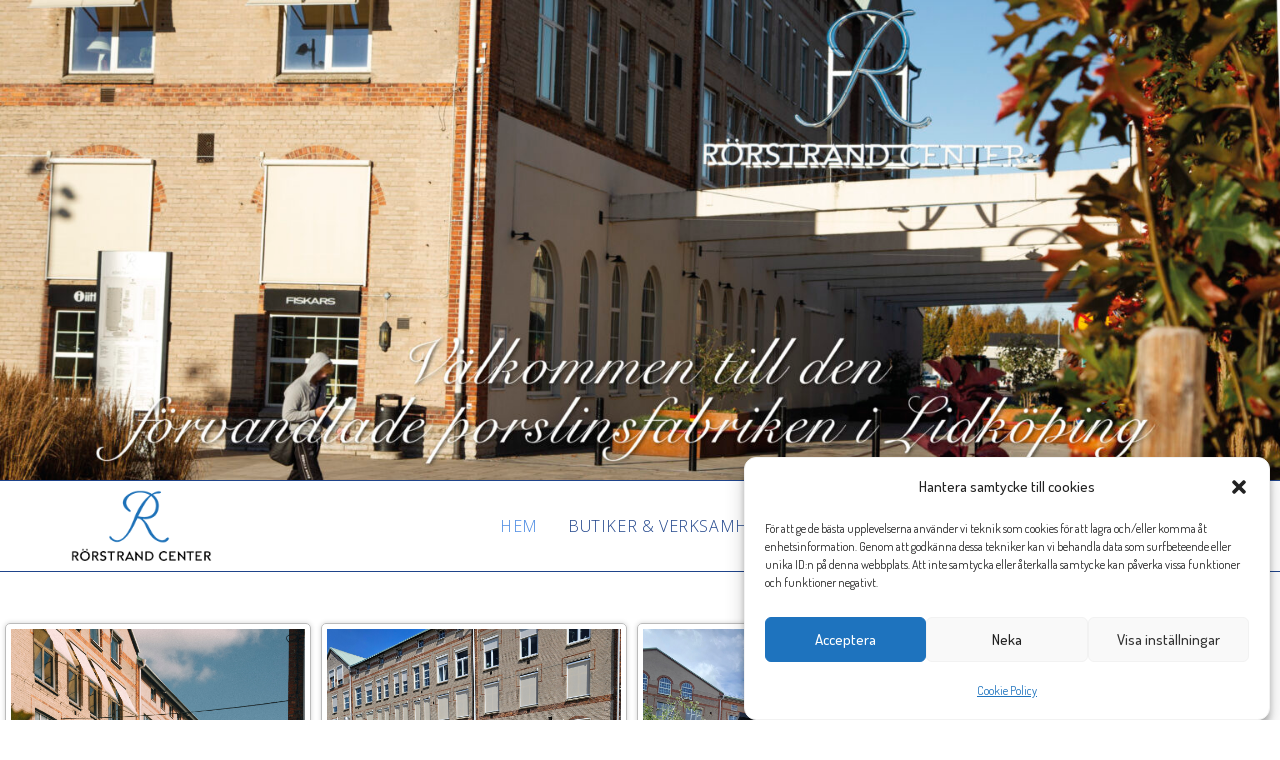

--- FILE ---
content_type: text/html; charset=UTF-8
request_url: https://rorstrandcenter.se/?pageID=9
body_size: 202544
content:
<!DOCTYPE html>
<html class="html" lang="sv-SE">
<head>
	<meta charset="UTF-8">
	<link rel="profile" href="https://gmpg.org/xfn/11">

	<meta name='robots' content='index, follow, max-image-preview:large, max-snippet:-1, max-video-preview:-1' />
<meta name="viewport" content="width=device-width, initial-scale=1">
	<!-- This site is optimized with the Yoast SEO plugin v26.5 - https://yoast.com/wordpress/plugins/seo/ -->
	<title>Välkommen till Rörstrand Center, den förvandlade porslinsfabriken i Lidköping vid Vänern! MUSEUM | SHOPPING | MAT | HÄLSA | DESIGN</title>
	<meta name="description" content="MUSEUM | SHOPPING | MAT | HÄLSA | DESIGN // Rörstrand Center är en del av vårt svenska kulturarv där det vita guldet formats och dekorerats i över hundra år. I de gamla Rörstrandsfabrikerna verkar idag butiker och företag. Rörstrand Museum är områdets kärna, där de gedigna samlingarna spänner över nästan tre århundraden, från 1726 fram till idag. Välkommen besök Rörstrand Iittala Fiskars outlet, Rörstrand Museum &amp; kafe, Lidköpings squash &amp; padelcenter, Alfs Motormuseum Konditor Trulsson med flera." />
	<link rel="canonical" href="https://rorstrandcenter.se/" />
	<meta property="og:locale" content="sv_SE" />
	<meta property="og:type" content="website" />
	<meta property="og:title" content="Välkommen till Rörstrand Center, den förvandlade porslinsfabriken i Lidköping vid Vänern! MUSEUM | SHOPPING | MAT | HÄLSA | DESIGN" />
	<meta property="og:description" content="MUSEUM | SHOPPING | MAT | HÄLSA | DESIGN // Rörstrand Center är en del av vårt svenska kulturarv där det vita guldet formats och dekorerats i över hundra år. I de gamla Rörstrandsfabrikerna verkar idag butiker och företag. Rörstrand Museum är områdets kärna, där de gedigna samlingarna spänner över nästan tre århundraden, från 1726 fram till idag. Välkommen besök Rörstrand Iittala Fiskars outlet, Rörstrand Museum &amp; kafe, Lidköpings squash &amp; padelcenter, Alfs Motormuseum Konditor Trulsson med flera." />
	<meta property="og:url" content="https://rorstrandcenter.se/" />
	<meta property="og:site_name" content="Rörstrand Center" />
	<meta property="article:publisher" content="https://www.facebook.com/pages/Rrstrand-Center-Lidkping/234159339938681" />
	<meta property="article:modified_time" content="2026-01-07T20:28:05+00:00" />
	<meta property="og:image" content="https://rorstrandcenter.se/wp-content/uploads/2024/07/Rorstrand-Center.png" />
	<meta property="og:image:width" content="573" />
	<meta property="og:image:height" content="573" />
	<meta property="og:image:type" content="image/png" />
	<meta name="twitter:card" content="summary_large_image" />
	<script type="application/ld+json" class="yoast-schema-graph">{"@context":"https://schema.org","@graph":[{"@type":"WebPage","@id":"https://rorstrandcenter.se/","url":"https://rorstrandcenter.se/","name":"Välkommen till Rörstrand Center, den förvandlade porslinsfabriken i Lidköping vid Vänern! MUSEUM | SHOPPING | MAT | HÄLSA | DESIGN","isPartOf":{"@id":"https://rorstrandcenter.se/#website"},"about":{"@id":"https://rorstrandcenter.se/#organization"},"primaryImageOfPage":{"@id":"https://rorstrandcenter.se/#primaryimage"},"image":{"@id":"https://rorstrandcenter.se/#primaryimage"},"thumbnailUrl":"https://rorstrandcenter.se/wp-content/uploads/2024/07/Rorstrand-Center.png","datePublished":"2022-07-15T22:40:06+00:00","dateModified":"2026-01-07T20:28:05+00:00","description":"MUSEUM | SHOPPING | MAT | HÄLSA | DESIGN // Rörstrand Center är en del av vårt svenska kulturarv där det vita guldet formats och dekorerats i över hundra år. I de gamla Rörstrandsfabrikerna verkar idag butiker och företag. Rörstrand Museum är områdets kärna, där de gedigna samlingarna spänner över nästan tre århundraden, från 1726 fram till idag. Välkommen besök Rörstrand Iittala Fiskars outlet, Rörstrand Museum & kafe, Lidköpings squash & padelcenter, Alfs Motormuseum Konditor Trulsson med flera.","breadcrumb":{"@id":"https://rorstrandcenter.se/#breadcrumb"},"inLanguage":"sv-SE","potentialAction":[{"@type":"ReadAction","target":["https://rorstrandcenter.se/"]}]},{"@type":"ImageObject","inLanguage":"sv-SE","@id":"https://rorstrandcenter.se/#primaryimage","url":"https://rorstrandcenter.se/wp-content/uploads/2024/07/Rorstrand-Center.png","contentUrl":"https://rorstrandcenter.se/wp-content/uploads/2024/07/Rorstrand-Center.png","width":573,"height":573,"caption":"Rörstrand Center"},{"@type":"BreadcrumbList","@id":"https://rorstrandcenter.se/#breadcrumb","itemListElement":[{"@type":"ListItem","position":1,"name":"Hem"}]},{"@type":"WebSite","@id":"https://rorstrandcenter.se/#website","url":"https://rorstrandcenter.se/","name":"Rörstrand Center","description":"","publisher":{"@id":"https://rorstrandcenter.se/#organization"},"potentialAction":[{"@type":"SearchAction","target":{"@type":"EntryPoint","urlTemplate":"https://rorstrandcenter.se/?s={search_term_string}"},"query-input":{"@type":"PropertyValueSpecification","valueRequired":true,"valueName":"search_term_string"}}],"inLanguage":"sv-SE"},{"@type":"Organization","@id":"https://rorstrandcenter.se/#organization","name":"Rörstrand Center","url":"https://rorstrandcenter.se/","logo":{"@type":"ImageObject","inLanguage":"sv-SE","@id":"https://rorstrandcenter.se/#/schema/logo/image/","url":"https://rorstrandcenter.se/wp-content/uploads/2022/08/rc-logo-200x110-1.png","contentUrl":"https://rorstrandcenter.se/wp-content/uploads/2022/08/rc-logo-200x110-1.png","width":200,"height":110,"caption":"Rörstrand Center"},"image":{"@id":"https://rorstrandcenter.se/#/schema/logo/image/"},"sameAs":["https://www.facebook.com/pages/Rrstrand-Center-Lidkping/234159339938681","https://instagram.com/rorstrandcenter/"]}]}</script>
	<!-- / Yoast SEO plugin. -->


<link rel='dns-prefetch' href='//fonts.googleapis.com' />
<link rel='preconnect' href='//www.google-analytics.com' />
<link rel="alternate" type="application/rss+xml" title="Rörstrand Center &raquo; Webbflöde" href="https://rorstrandcenter.se/feed/" />
<link rel="alternate" type="application/rss+xml" title="Rörstrand Center &raquo; Kommentarsflöde" href="https://rorstrandcenter.se/comments/feed/" />
<link rel="alternate" type="text/calendar" title="Rörstrand Center &raquo; iCal-flöde" href="https://rorstrandcenter.se/events/?ical=1" />
<link rel="alternate" title="oEmbed (JSON)" type="application/json+oembed" href="https://rorstrandcenter.se/wp-json/oembed/1.0/embed?url=https%3A%2F%2Frorstrandcenter.se%2F" />
<link rel="alternate" title="oEmbed (XML)" type="text/xml+oembed" href="https://rorstrandcenter.se/wp-json/oembed/1.0/embed?url=https%3A%2F%2Frorstrandcenter.se%2F&#038;format=xml" />
<style id='wp-img-auto-sizes-contain-inline-css'>
img:is([sizes=auto i],[sizes^="auto," i]){contain-intrinsic-size:3000px 1500px}
/*# sourceURL=wp-img-auto-sizes-contain-inline-css */
</style>
<link rel='stylesheet' id='tribe-ext-calendar-widget-areas-css' href='https://rorstrandcenter.se/wp-content/plugins/tribe-ext-calendar-widget-areas/src/resources/css/tribe-ext-calendar-widget-areas.css?ver=1.1.0' media='all' />
<link rel='stylesheet' id='pa-frontend-css' href='https://rorstrandcenter.se/wp-content/uploads/premium-addons-elementor/pa-frontend-27a96f8a9.min.css?ver=1769149836' media='all' />
<style id='wp-emoji-styles-inline-css'>

	img.wp-smiley, img.emoji {
		display: inline !important;
		border: none !important;
		box-shadow: none !important;
		height: 1em !important;
		width: 1em !important;
		margin: 0 0.07em !important;
		vertical-align: -0.1em !important;
		background: none !important;
		padding: 0 !important;
	}
/*# sourceURL=wp-emoji-styles-inline-css */
</style>
<style id='classic-theme-styles-inline-css'>
/*! This file is auto-generated */
.wp-block-button__link{color:#fff;background-color:#32373c;border-radius:9999px;box-shadow:none;text-decoration:none;padding:calc(.667em + 2px) calc(1.333em + 2px);font-size:1.125em}.wp-block-file__button{background:#32373c;color:#fff;text-decoration:none}
/*# sourceURL=/wp-includes/css/classic-themes.min.css */
</style>
<link rel='stylesheet' id='wp-components-css' href='https://rorstrandcenter.se/wp-includes/css/dist/components/style.min.css?ver=cc1d6492c45ed15773efc189142c10d2' media='all' />
<link rel='stylesheet' id='wp-preferences-css' href='https://rorstrandcenter.se/wp-includes/css/dist/preferences/style.min.css?ver=cc1d6492c45ed15773efc189142c10d2' media='all' />
<link rel='stylesheet' id='wp-block-editor-css' href='https://rorstrandcenter.se/wp-includes/css/dist/block-editor/style.min.css?ver=cc1d6492c45ed15773efc189142c10d2' media='all' />
<link rel='stylesheet' id='wp-reusable-blocks-css' href='https://rorstrandcenter.se/wp-includes/css/dist/reusable-blocks/style.min.css?ver=cc1d6492c45ed15773efc189142c10d2' media='all' />
<link rel='stylesheet' id='wp-patterns-css' href='https://rorstrandcenter.se/wp-includes/css/dist/patterns/style.min.css?ver=cc1d6492c45ed15773efc189142c10d2' media='all' />
<link rel='stylesheet' id='wp-editor-css' href='https://rorstrandcenter.se/wp-includes/css/dist/editor/style.min.css?ver=cc1d6492c45ed15773efc189142c10d2' media='all' />
<link rel='stylesheet' id='block-robo-gallery-style-css-css' href='https://rorstrandcenter.se/wp-content/plugins/robo-gallery/includes/extensions/block/dist/blocks.style.build.css?ver=5.1.0' media='all' />
<link rel='stylesheet' id='tribe-events-v2-single-skeleton-css' href='https://rorstrandcenter.se/wp-content/plugins/the-events-calendar/build/css/tribe-events-single-skeleton.css?ver=6.15.12.2' media='all' />
<link rel='stylesheet' id='tribe-events-v2-single-skeleton-full-css' href='https://rorstrandcenter.se/wp-content/plugins/the-events-calendar/build/css/tribe-events-single-full.css?ver=6.15.12.2' media='all' />
<link rel='stylesheet' id='tec-events-elementor-widgets-base-styles-css' href='https://rorstrandcenter.se/wp-content/plugins/the-events-calendar/build/css/integrations/plugins/elementor/widgets/widget-base.css?ver=6.15.12.2' media='all' />
<link rel='stylesheet' id='cmplz-general-css' href='https://rorstrandcenter.se/wp-content/plugins/complianz-gdpr/assets/css/cookieblocker.min.css?ver=1764745640' media='all' />
<link rel='stylesheet' id='oceanwp-style-css' href='https://rorstrandcenter.se/wp-content/themes/oceanwp/assets/css/style.min.css?ver=1.0' media='all' />
<link rel='stylesheet' id='child-style-css' href='https://rorstrandcenter.se/wp-content/themes/oceanwp-child-theme-with-parallax/style.css?ver=cc1d6492c45ed15773efc189142c10d2' media='all' />
<link rel='stylesheet' id='elementor-frontend-css' href='https://rorstrandcenter.se/wp-content/plugins/elementor/assets/css/frontend.min.css?ver=3.33.2' media='all' />
<style id='elementor-frontend-inline-css'>
@-webkit-keyframes ha_fadeIn{0%{opacity:0}to{opacity:1}}@keyframes ha_fadeIn{0%{opacity:0}to{opacity:1}}@-webkit-keyframes ha_zoomIn{0%{opacity:0;-webkit-transform:scale3d(.3,.3,.3);transform:scale3d(.3,.3,.3)}50%{opacity:1}}@keyframes ha_zoomIn{0%{opacity:0;-webkit-transform:scale3d(.3,.3,.3);transform:scale3d(.3,.3,.3)}50%{opacity:1}}@-webkit-keyframes ha_rollIn{0%{opacity:0;-webkit-transform:translate3d(-100%,0,0) rotate3d(0,0,1,-120deg);transform:translate3d(-100%,0,0) rotate3d(0,0,1,-120deg)}to{opacity:1}}@keyframes ha_rollIn{0%{opacity:0;-webkit-transform:translate3d(-100%,0,0) rotate3d(0,0,1,-120deg);transform:translate3d(-100%,0,0) rotate3d(0,0,1,-120deg)}to{opacity:1}}@-webkit-keyframes ha_bounce{0%,20%,53%,to{-webkit-animation-timing-function:cubic-bezier(.215,.61,.355,1);animation-timing-function:cubic-bezier(.215,.61,.355,1)}40%,43%{-webkit-transform:translate3d(0,-30px,0) scaleY(1.1);transform:translate3d(0,-30px,0) scaleY(1.1);-webkit-animation-timing-function:cubic-bezier(.755,.05,.855,.06);animation-timing-function:cubic-bezier(.755,.05,.855,.06)}70%{-webkit-transform:translate3d(0,-15px,0) scaleY(1.05);transform:translate3d(0,-15px,0) scaleY(1.05);-webkit-animation-timing-function:cubic-bezier(.755,.05,.855,.06);animation-timing-function:cubic-bezier(.755,.05,.855,.06)}80%{-webkit-transition-timing-function:cubic-bezier(.215,.61,.355,1);transition-timing-function:cubic-bezier(.215,.61,.355,1);-webkit-transform:translate3d(0,0,0) scaleY(.95);transform:translate3d(0,0,0) scaleY(.95)}90%{-webkit-transform:translate3d(0,-4px,0) scaleY(1.02);transform:translate3d(0,-4px,0) scaleY(1.02)}}@keyframes ha_bounce{0%,20%,53%,to{-webkit-animation-timing-function:cubic-bezier(.215,.61,.355,1);animation-timing-function:cubic-bezier(.215,.61,.355,1)}40%,43%{-webkit-transform:translate3d(0,-30px,0) scaleY(1.1);transform:translate3d(0,-30px,0) scaleY(1.1);-webkit-animation-timing-function:cubic-bezier(.755,.05,.855,.06);animation-timing-function:cubic-bezier(.755,.05,.855,.06)}70%{-webkit-transform:translate3d(0,-15px,0) scaleY(1.05);transform:translate3d(0,-15px,0) scaleY(1.05);-webkit-animation-timing-function:cubic-bezier(.755,.05,.855,.06);animation-timing-function:cubic-bezier(.755,.05,.855,.06)}80%{-webkit-transition-timing-function:cubic-bezier(.215,.61,.355,1);transition-timing-function:cubic-bezier(.215,.61,.355,1);-webkit-transform:translate3d(0,0,0) scaleY(.95);transform:translate3d(0,0,0) scaleY(.95)}90%{-webkit-transform:translate3d(0,-4px,0) scaleY(1.02);transform:translate3d(0,-4px,0) scaleY(1.02)}}@-webkit-keyframes ha_bounceIn{0%,20%,40%,60%,80%,to{-webkit-animation-timing-function:cubic-bezier(.215,.61,.355,1);animation-timing-function:cubic-bezier(.215,.61,.355,1)}0%{opacity:0;-webkit-transform:scale3d(.3,.3,.3);transform:scale3d(.3,.3,.3)}20%{-webkit-transform:scale3d(1.1,1.1,1.1);transform:scale3d(1.1,1.1,1.1)}40%{-webkit-transform:scale3d(.9,.9,.9);transform:scale3d(.9,.9,.9)}60%{opacity:1;-webkit-transform:scale3d(1.03,1.03,1.03);transform:scale3d(1.03,1.03,1.03)}80%{-webkit-transform:scale3d(.97,.97,.97);transform:scale3d(.97,.97,.97)}to{opacity:1}}@keyframes ha_bounceIn{0%,20%,40%,60%,80%,to{-webkit-animation-timing-function:cubic-bezier(.215,.61,.355,1);animation-timing-function:cubic-bezier(.215,.61,.355,1)}0%{opacity:0;-webkit-transform:scale3d(.3,.3,.3);transform:scale3d(.3,.3,.3)}20%{-webkit-transform:scale3d(1.1,1.1,1.1);transform:scale3d(1.1,1.1,1.1)}40%{-webkit-transform:scale3d(.9,.9,.9);transform:scale3d(.9,.9,.9)}60%{opacity:1;-webkit-transform:scale3d(1.03,1.03,1.03);transform:scale3d(1.03,1.03,1.03)}80%{-webkit-transform:scale3d(.97,.97,.97);transform:scale3d(.97,.97,.97)}to{opacity:1}}@-webkit-keyframes ha_flipInX{0%{opacity:0;-webkit-transform:perspective(400px) rotate3d(1,0,0,90deg);transform:perspective(400px) rotate3d(1,0,0,90deg);-webkit-animation-timing-function:ease-in;animation-timing-function:ease-in}40%{-webkit-transform:perspective(400px) rotate3d(1,0,0,-20deg);transform:perspective(400px) rotate3d(1,0,0,-20deg);-webkit-animation-timing-function:ease-in;animation-timing-function:ease-in}60%{opacity:1;-webkit-transform:perspective(400px) rotate3d(1,0,0,10deg);transform:perspective(400px) rotate3d(1,0,0,10deg)}80%{-webkit-transform:perspective(400px) rotate3d(1,0,0,-5deg);transform:perspective(400px) rotate3d(1,0,0,-5deg)}}@keyframes ha_flipInX{0%{opacity:0;-webkit-transform:perspective(400px) rotate3d(1,0,0,90deg);transform:perspective(400px) rotate3d(1,0,0,90deg);-webkit-animation-timing-function:ease-in;animation-timing-function:ease-in}40%{-webkit-transform:perspective(400px) rotate3d(1,0,0,-20deg);transform:perspective(400px) rotate3d(1,0,0,-20deg);-webkit-animation-timing-function:ease-in;animation-timing-function:ease-in}60%{opacity:1;-webkit-transform:perspective(400px) rotate3d(1,0,0,10deg);transform:perspective(400px) rotate3d(1,0,0,10deg)}80%{-webkit-transform:perspective(400px) rotate3d(1,0,0,-5deg);transform:perspective(400px) rotate3d(1,0,0,-5deg)}}@-webkit-keyframes ha_flipInY{0%{opacity:0;-webkit-transform:perspective(400px) rotate3d(0,1,0,90deg);transform:perspective(400px) rotate3d(0,1,0,90deg);-webkit-animation-timing-function:ease-in;animation-timing-function:ease-in}40%{-webkit-transform:perspective(400px) rotate3d(0,1,0,-20deg);transform:perspective(400px) rotate3d(0,1,0,-20deg);-webkit-animation-timing-function:ease-in;animation-timing-function:ease-in}60%{opacity:1;-webkit-transform:perspective(400px) rotate3d(0,1,0,10deg);transform:perspective(400px) rotate3d(0,1,0,10deg)}80%{-webkit-transform:perspective(400px) rotate3d(0,1,0,-5deg);transform:perspective(400px) rotate3d(0,1,0,-5deg)}}@keyframes ha_flipInY{0%{opacity:0;-webkit-transform:perspective(400px) rotate3d(0,1,0,90deg);transform:perspective(400px) rotate3d(0,1,0,90deg);-webkit-animation-timing-function:ease-in;animation-timing-function:ease-in}40%{-webkit-transform:perspective(400px) rotate3d(0,1,0,-20deg);transform:perspective(400px) rotate3d(0,1,0,-20deg);-webkit-animation-timing-function:ease-in;animation-timing-function:ease-in}60%{opacity:1;-webkit-transform:perspective(400px) rotate3d(0,1,0,10deg);transform:perspective(400px) rotate3d(0,1,0,10deg)}80%{-webkit-transform:perspective(400px) rotate3d(0,1,0,-5deg);transform:perspective(400px) rotate3d(0,1,0,-5deg)}}@-webkit-keyframes ha_swing{20%{-webkit-transform:rotate3d(0,0,1,15deg);transform:rotate3d(0,0,1,15deg)}40%{-webkit-transform:rotate3d(0,0,1,-10deg);transform:rotate3d(0,0,1,-10deg)}60%{-webkit-transform:rotate3d(0,0,1,5deg);transform:rotate3d(0,0,1,5deg)}80%{-webkit-transform:rotate3d(0,0,1,-5deg);transform:rotate3d(0,0,1,-5deg)}}@keyframes ha_swing{20%{-webkit-transform:rotate3d(0,0,1,15deg);transform:rotate3d(0,0,1,15deg)}40%{-webkit-transform:rotate3d(0,0,1,-10deg);transform:rotate3d(0,0,1,-10deg)}60%{-webkit-transform:rotate3d(0,0,1,5deg);transform:rotate3d(0,0,1,5deg)}80%{-webkit-transform:rotate3d(0,0,1,-5deg);transform:rotate3d(0,0,1,-5deg)}}@-webkit-keyframes ha_slideInDown{0%{visibility:visible;-webkit-transform:translate3d(0,-100%,0);transform:translate3d(0,-100%,0)}}@keyframes ha_slideInDown{0%{visibility:visible;-webkit-transform:translate3d(0,-100%,0);transform:translate3d(0,-100%,0)}}@-webkit-keyframes ha_slideInUp{0%{visibility:visible;-webkit-transform:translate3d(0,100%,0);transform:translate3d(0,100%,0)}}@keyframes ha_slideInUp{0%{visibility:visible;-webkit-transform:translate3d(0,100%,0);transform:translate3d(0,100%,0)}}@-webkit-keyframes ha_slideInLeft{0%{visibility:visible;-webkit-transform:translate3d(-100%,0,0);transform:translate3d(-100%,0,0)}}@keyframes ha_slideInLeft{0%{visibility:visible;-webkit-transform:translate3d(-100%,0,0);transform:translate3d(-100%,0,0)}}@-webkit-keyframes ha_slideInRight{0%{visibility:visible;-webkit-transform:translate3d(100%,0,0);transform:translate3d(100%,0,0)}}@keyframes ha_slideInRight{0%{visibility:visible;-webkit-transform:translate3d(100%,0,0);transform:translate3d(100%,0,0)}}.ha_fadeIn{-webkit-animation-name:ha_fadeIn;animation-name:ha_fadeIn}.ha_zoomIn{-webkit-animation-name:ha_zoomIn;animation-name:ha_zoomIn}.ha_rollIn{-webkit-animation-name:ha_rollIn;animation-name:ha_rollIn}.ha_bounce{-webkit-transform-origin:center bottom;-ms-transform-origin:center bottom;transform-origin:center bottom;-webkit-animation-name:ha_bounce;animation-name:ha_bounce}.ha_bounceIn{-webkit-animation-name:ha_bounceIn;animation-name:ha_bounceIn;-webkit-animation-duration:.75s;-webkit-animation-duration:calc(var(--animate-duration)*.75);animation-duration:.75s;animation-duration:calc(var(--animate-duration)*.75)}.ha_flipInX,.ha_flipInY{-webkit-animation-name:ha_flipInX;animation-name:ha_flipInX;-webkit-backface-visibility:visible!important;backface-visibility:visible!important}.ha_flipInY{-webkit-animation-name:ha_flipInY;animation-name:ha_flipInY}.ha_swing{-webkit-transform-origin:top center;-ms-transform-origin:top center;transform-origin:top center;-webkit-animation-name:ha_swing;animation-name:ha_swing}.ha_slideInDown{-webkit-animation-name:ha_slideInDown;animation-name:ha_slideInDown}.ha_slideInUp{-webkit-animation-name:ha_slideInUp;animation-name:ha_slideInUp}.ha_slideInLeft{-webkit-animation-name:ha_slideInLeft;animation-name:ha_slideInLeft}.ha_slideInRight{-webkit-animation-name:ha_slideInRight;animation-name:ha_slideInRight}.ha-css-transform-yes{-webkit-transition-duration:var(--ha-tfx-transition-duration, .2s);transition-duration:var(--ha-tfx-transition-duration, .2s);-webkit-transition-property:-webkit-transform;transition-property:transform;transition-property:transform,-webkit-transform;-webkit-transform:translate(var(--ha-tfx-translate-x, 0),var(--ha-tfx-translate-y, 0)) scale(var(--ha-tfx-scale-x, 1),var(--ha-tfx-scale-y, 1)) skew(var(--ha-tfx-skew-x, 0),var(--ha-tfx-skew-y, 0)) rotateX(var(--ha-tfx-rotate-x, 0)) rotateY(var(--ha-tfx-rotate-y, 0)) rotateZ(var(--ha-tfx-rotate-z, 0));transform:translate(var(--ha-tfx-translate-x, 0),var(--ha-tfx-translate-y, 0)) scale(var(--ha-tfx-scale-x, 1),var(--ha-tfx-scale-y, 1)) skew(var(--ha-tfx-skew-x, 0),var(--ha-tfx-skew-y, 0)) rotateX(var(--ha-tfx-rotate-x, 0)) rotateY(var(--ha-tfx-rotate-y, 0)) rotateZ(var(--ha-tfx-rotate-z, 0))}.ha-css-transform-yes:hover{-webkit-transform:translate(var(--ha-tfx-translate-x-hover, var(--ha-tfx-translate-x, 0)),var(--ha-tfx-translate-y-hover, var(--ha-tfx-translate-y, 0))) scale(var(--ha-tfx-scale-x-hover, var(--ha-tfx-scale-x, 1)),var(--ha-tfx-scale-y-hover, var(--ha-tfx-scale-y, 1))) skew(var(--ha-tfx-skew-x-hover, var(--ha-tfx-skew-x, 0)),var(--ha-tfx-skew-y-hover, var(--ha-tfx-skew-y, 0))) rotateX(var(--ha-tfx-rotate-x-hover, var(--ha-tfx-rotate-x, 0))) rotateY(var(--ha-tfx-rotate-y-hover, var(--ha-tfx-rotate-y, 0))) rotateZ(var(--ha-tfx-rotate-z-hover, var(--ha-tfx-rotate-z, 0)));transform:translate(var(--ha-tfx-translate-x-hover, var(--ha-tfx-translate-x, 0)),var(--ha-tfx-translate-y-hover, var(--ha-tfx-translate-y, 0))) scale(var(--ha-tfx-scale-x-hover, var(--ha-tfx-scale-x, 1)),var(--ha-tfx-scale-y-hover, var(--ha-tfx-scale-y, 1))) skew(var(--ha-tfx-skew-x-hover, var(--ha-tfx-skew-x, 0)),var(--ha-tfx-skew-y-hover, var(--ha-tfx-skew-y, 0))) rotateX(var(--ha-tfx-rotate-x-hover, var(--ha-tfx-rotate-x, 0))) rotateY(var(--ha-tfx-rotate-y-hover, var(--ha-tfx-rotate-y, 0))) rotateZ(var(--ha-tfx-rotate-z-hover, var(--ha-tfx-rotate-z, 0)))}.happy-addon>.elementor-widget-container{word-wrap:break-word;overflow-wrap:break-word}.happy-addon>.elementor-widget-container,.happy-addon>.elementor-widget-container *{-webkit-box-sizing:border-box;box-sizing:border-box}.happy-addon:not(:has(.elementor-widget-container)),.happy-addon:not(:has(.elementor-widget-container)) *{-webkit-box-sizing:border-box;box-sizing:border-box;word-wrap:break-word;overflow-wrap:break-word}.happy-addon p:empty{display:none}.happy-addon .elementor-inline-editing{min-height:auto!important}.happy-addon-pro img{max-width:100%;height:auto;-o-object-fit:cover;object-fit:cover}.ha-screen-reader-text{position:absolute;overflow:hidden;clip:rect(1px,1px,1px,1px);margin:-1px;padding:0;width:1px;height:1px;border:0;word-wrap:normal!important;-webkit-clip-path:inset(50%);clip-path:inset(50%)}.ha-has-bg-overlay>.elementor-widget-container{position:relative;z-index:1}.ha-has-bg-overlay>.elementor-widget-container:before{position:absolute;top:0;left:0;z-index:-1;width:100%;height:100%;content:""}.ha-has-bg-overlay:not(:has(.elementor-widget-container)){position:relative;z-index:1}.ha-has-bg-overlay:not(:has(.elementor-widget-container)):before{position:absolute;top:0;left:0;z-index:-1;width:100%;height:100%;content:""}.ha-popup--is-enabled .ha-js-popup,.ha-popup--is-enabled .ha-js-popup img{cursor:-webkit-zoom-in!important;cursor:zoom-in!important}.mfp-wrap .mfp-arrow,.mfp-wrap .mfp-close{background-color:transparent}.mfp-wrap .mfp-arrow:focus,.mfp-wrap .mfp-close:focus{outline-width:thin}.ha-advanced-tooltip-enable{position:relative;cursor:pointer;--ha-tooltip-arrow-color:black;--ha-tooltip-arrow-distance:0}.ha-advanced-tooltip-enable .ha-advanced-tooltip-content{position:absolute;z-index:999;display:none;padding:5px 0;width:120px;height:auto;border-radius:6px;background-color:#000;color:#fff;text-align:center;opacity:0}.ha-advanced-tooltip-enable .ha-advanced-tooltip-content::after{position:absolute;border-width:5px;border-style:solid;content:""}.ha-advanced-tooltip-enable .ha-advanced-tooltip-content.no-arrow::after{visibility:hidden}.ha-advanced-tooltip-enable .ha-advanced-tooltip-content.show{display:inline-block;opacity:1}.ha-advanced-tooltip-enable.ha-advanced-tooltip-top .ha-advanced-tooltip-content,body[data-elementor-device-mode=tablet] .ha-advanced-tooltip-enable.ha-advanced-tooltip-tablet-top .ha-advanced-tooltip-content{top:unset;right:0;bottom:calc(101% + var(--ha-tooltip-arrow-distance));left:0;margin:0 auto}.ha-advanced-tooltip-enable.ha-advanced-tooltip-top .ha-advanced-tooltip-content::after,body[data-elementor-device-mode=tablet] .ha-advanced-tooltip-enable.ha-advanced-tooltip-tablet-top .ha-advanced-tooltip-content::after{top:100%;right:unset;bottom:unset;left:50%;border-color:var(--ha-tooltip-arrow-color) transparent transparent transparent;-webkit-transform:translateX(-50%);-ms-transform:translateX(-50%);transform:translateX(-50%)}.ha-advanced-tooltip-enable.ha-advanced-tooltip-bottom .ha-advanced-tooltip-content,body[data-elementor-device-mode=tablet] .ha-advanced-tooltip-enable.ha-advanced-tooltip-tablet-bottom .ha-advanced-tooltip-content{top:calc(101% + var(--ha-tooltip-arrow-distance));right:0;bottom:unset;left:0;margin:0 auto}.ha-advanced-tooltip-enable.ha-advanced-tooltip-bottom .ha-advanced-tooltip-content::after,body[data-elementor-device-mode=tablet] .ha-advanced-tooltip-enable.ha-advanced-tooltip-tablet-bottom .ha-advanced-tooltip-content::after{top:unset;right:unset;bottom:100%;left:50%;border-color:transparent transparent var(--ha-tooltip-arrow-color) transparent;-webkit-transform:translateX(-50%);-ms-transform:translateX(-50%);transform:translateX(-50%)}.ha-advanced-tooltip-enable.ha-advanced-tooltip-left .ha-advanced-tooltip-content,body[data-elementor-device-mode=tablet] .ha-advanced-tooltip-enable.ha-advanced-tooltip-tablet-left .ha-advanced-tooltip-content{top:50%;right:calc(101% + var(--ha-tooltip-arrow-distance));bottom:unset;left:unset;-webkit-transform:translateY(-50%);-ms-transform:translateY(-50%);transform:translateY(-50%)}.ha-advanced-tooltip-enable.ha-advanced-tooltip-left .ha-advanced-tooltip-content::after,body[data-elementor-device-mode=tablet] .ha-advanced-tooltip-enable.ha-advanced-tooltip-tablet-left .ha-advanced-tooltip-content::after{top:50%;right:unset;bottom:unset;left:100%;border-color:transparent transparent transparent var(--ha-tooltip-arrow-color);-webkit-transform:translateY(-50%);-ms-transform:translateY(-50%);transform:translateY(-50%)}.ha-advanced-tooltip-enable.ha-advanced-tooltip-right .ha-advanced-tooltip-content,body[data-elementor-device-mode=tablet] .ha-advanced-tooltip-enable.ha-advanced-tooltip-tablet-right .ha-advanced-tooltip-content{top:50%;right:unset;bottom:unset;left:calc(101% + var(--ha-tooltip-arrow-distance));-webkit-transform:translateY(-50%);-ms-transform:translateY(-50%);transform:translateY(-50%)}.ha-advanced-tooltip-enable.ha-advanced-tooltip-right .ha-advanced-tooltip-content::after,body[data-elementor-device-mode=tablet] .ha-advanced-tooltip-enable.ha-advanced-tooltip-tablet-right .ha-advanced-tooltip-content::after{top:50%;right:100%;bottom:unset;left:unset;border-color:transparent var(--ha-tooltip-arrow-color) transparent transparent;-webkit-transform:translateY(-50%);-ms-transform:translateY(-50%);transform:translateY(-50%)}body[data-elementor-device-mode=mobile] .ha-advanced-tooltip-enable.ha-advanced-tooltip-mobile-top .ha-advanced-tooltip-content{top:unset;right:0;bottom:calc(101% + var(--ha-tooltip-arrow-distance));left:0;margin:0 auto}body[data-elementor-device-mode=mobile] .ha-advanced-tooltip-enable.ha-advanced-tooltip-mobile-top .ha-advanced-tooltip-content::after{top:100%;right:unset;bottom:unset;left:50%;border-color:var(--ha-tooltip-arrow-color) transparent transparent transparent;-webkit-transform:translateX(-50%);-ms-transform:translateX(-50%);transform:translateX(-50%)}body[data-elementor-device-mode=mobile] .ha-advanced-tooltip-enable.ha-advanced-tooltip-mobile-bottom .ha-advanced-tooltip-content{top:calc(101% + var(--ha-tooltip-arrow-distance));right:0;bottom:unset;left:0;margin:0 auto}body[data-elementor-device-mode=mobile] .ha-advanced-tooltip-enable.ha-advanced-tooltip-mobile-bottom .ha-advanced-tooltip-content::after{top:unset;right:unset;bottom:100%;left:50%;border-color:transparent transparent var(--ha-tooltip-arrow-color) transparent;-webkit-transform:translateX(-50%);-ms-transform:translateX(-50%);transform:translateX(-50%)}body[data-elementor-device-mode=mobile] .ha-advanced-tooltip-enable.ha-advanced-tooltip-mobile-left .ha-advanced-tooltip-content{top:50%;right:calc(101% + var(--ha-tooltip-arrow-distance));bottom:unset;left:unset;-webkit-transform:translateY(-50%);-ms-transform:translateY(-50%);transform:translateY(-50%)}body[data-elementor-device-mode=mobile] .ha-advanced-tooltip-enable.ha-advanced-tooltip-mobile-left .ha-advanced-tooltip-content::after{top:50%;right:unset;bottom:unset;left:100%;border-color:transparent transparent transparent var(--ha-tooltip-arrow-color);-webkit-transform:translateY(-50%);-ms-transform:translateY(-50%);transform:translateY(-50%)}body[data-elementor-device-mode=mobile] .ha-advanced-tooltip-enable.ha-advanced-tooltip-mobile-right .ha-advanced-tooltip-content{top:50%;right:unset;bottom:unset;left:calc(101% + var(--ha-tooltip-arrow-distance));-webkit-transform:translateY(-50%);-ms-transform:translateY(-50%);transform:translateY(-50%)}body[data-elementor-device-mode=mobile] .ha-advanced-tooltip-enable.ha-advanced-tooltip-mobile-right .ha-advanced-tooltip-content::after{top:50%;right:100%;bottom:unset;left:unset;border-color:transparent var(--ha-tooltip-arrow-color) transparent transparent;-webkit-transform:translateY(-50%);-ms-transform:translateY(-50%);transform:translateY(-50%)}body.elementor-editor-active .happy-addon.ha-gravityforms .gform_wrapper{display:block!important}.ha-scroll-to-top-wrap.ha-scroll-to-top-hide{display:none}.ha-scroll-to-top-wrap.edit-mode,.ha-scroll-to-top-wrap.single-page-off{display:none!important}.ha-scroll-to-top-button{position:fixed;right:15px;bottom:15px;z-index:9999;display:-webkit-box;display:-webkit-flex;display:-ms-flexbox;display:flex;-webkit-box-align:center;-webkit-align-items:center;align-items:center;-ms-flex-align:center;-webkit-box-pack:center;-ms-flex-pack:center;-webkit-justify-content:center;justify-content:center;width:50px;height:50px;border-radius:50px;background-color:#5636d1;color:#fff;text-align:center;opacity:1;cursor:pointer;-webkit-transition:all .3s;transition:all .3s}.ha-scroll-to-top-button i{color:#fff;font-size:16px}.ha-scroll-to-top-button:hover{background-color:#e2498a}
/*# sourceURL=elementor-frontend-inline-css */
</style>
<link rel='stylesheet' id='elementor-post-210-css' href='https://rorstrandcenter.se/wp-content/uploads/elementor/css/post-210.css?ver=1764828229' media='all' />
<link rel='stylesheet' id='happy-icons-css' href='https://rorstrandcenter.se/wp-content/plugins/happy-elementor-addons/assets/fonts/style.min.css?ver=3.20.2' media='all' />
<link rel='stylesheet' id='font-awesome-css' href='https://rorstrandcenter.se/wp-content/themes/oceanwp/assets/fonts/fontawesome/css/all.min.css?ver=6.7.2' media='all' />
<link rel='stylesheet' id='simple-line-icons-css' href='https://rorstrandcenter.se/wp-content/themes/oceanwp/assets/css/third/simple-line-icons.min.css?ver=2.4.0' media='all' />
<link rel='stylesheet' id='oceanwp-google-font-dosis-css' href='//fonts.googleapis.com/css?family=Dosis%3A100%2C200%2C300%2C400%2C500%2C600%2C700%2C800%2C900%2C100i%2C200i%2C300i%2C400i%2C500i%2C600i%2C700i%2C800i%2C900i&#038;subset=latin&#038;display=swap&#038;ver=cc1d6492c45ed15773efc189142c10d2' media='all' />
<link rel='stylesheet' id='oceanwp-google-font-open-sans-css' href='//fonts.googleapis.com/css?family=Open+Sans%3A100%2C200%2C300%2C400%2C500%2C600%2C700%2C800%2C900%2C100i%2C200i%2C300i%2C400i%2C500i%2C600i%2C700i%2C800i%2C900i&#038;subset=latin&#038;display=swap&#038;ver=cc1d6492c45ed15773efc189142c10d2' media='all' />
<link rel='stylesheet' id='wpdreams-asl-basic-css' href='https://rorstrandcenter.se/wp-content/plugins/ajax-search-lite/css/style.basic.css?ver=4.13.4' media='all' />
<style id='wpdreams-asl-basic-inline-css'>

					div[id*='ajaxsearchlitesettings'].searchsettings .asl_option_inner label {
						font-size: 0px !important;
						color: rgba(0, 0, 0, 0);
					}
					div[id*='ajaxsearchlitesettings'].searchsettings .asl_option_inner label:after {
						font-size: 11px !important;
						position: absolute;
						top: 0;
						left: 0;
						z-index: 1;
					}
					.asl_w_container {
						width: 100%;
						margin: 0px 0px 0px 0px;
						min-width: 200px;
					}
					div[id*='ajaxsearchlite'].asl_m {
						width: 100%;
					}
					div[id*='ajaxsearchliteres'].wpdreams_asl_results div.resdrg span.highlighted {
						font-weight: bold;
						color: rgba(217, 49, 43, 1);
						background-color: rgba(238, 238, 238, 1);
					}
					div[id*='ajaxsearchliteres'].wpdreams_asl_results .results img.asl_image {
						width: 70px;
						height: 70px;
						object-fit: cover;
					}
					div[id*='ajaxsearchlite'].asl_r .results {
						max-height: none;
					}
					div[id*='ajaxsearchlite'].asl_r {
						position: absolute;
					}
				
						div.asl_r.asl_w.vertical .results .item::after {
							display: block;
							position: absolute;
							bottom: 0;
							content: '';
							height: 1px;
							width: 100%;
							background: #D8D8D8;
						}
						div.asl_r.asl_w.vertical .results .item.asl_last_item::after {
							display: none;
						}
					 #ajaxsearchlite1 .probox .proinput input, div.asl_w .probox .proinput input {font-size: 16px;line-height: 28px !important;margin-top: 0px;}
/*div.asl_m .proinput input.orig {
  padding: 0px 15px 0px 0px !important;
  margin: 0px !important;height:28px;}*/
div.asl_m {
  z-index: 0;
}
div.asl_r {
  z-index: 0;
}
/*# sourceURL=wpdreams-asl-basic-inline-css */
</style>
<link rel='stylesheet' id='wpdreams-asl-instance-css' href='https://rorstrandcenter.se/wp-content/plugins/ajax-search-lite/css/style-curvy-blue.css?ver=4.13.4' media='all' />
<link rel='stylesheet' id='eeb-css-frontend-css' href='https://rorstrandcenter.se/wp-content/plugins/email-encoder-bundle/core/includes/assets/css/style.css?ver=251203-70748' media='all' />
<link rel='stylesheet' id='elementor-icons-css' href='https://rorstrandcenter.se/wp-content/plugins/elementor/assets/lib/eicons/css/elementor-icons.min.css?ver=5.44.0' media='all' />
<link rel='stylesheet' id='elementor-post-6-css' href='https://rorstrandcenter.se/wp-content/uploads/elementor/css/post-6.css?ver=1764828229' media='all' />
<link rel='stylesheet' id='font-awesome-5-all-css' href='https://rorstrandcenter.se/wp-content/plugins/elementor/assets/lib/font-awesome/css/all.min.css?ver=4.11.53' media='all' />
<link rel='stylesheet' id='font-awesome-4-shim-css' href='https://rorstrandcenter.se/wp-content/plugins/elementor/assets/lib/font-awesome/css/v4-shims.min.css?ver=3.33.2' media='all' />
<link rel='stylesheet' id='widget-heading-css' href='https://rorstrandcenter.se/wp-content/plugins/elementor/assets/css/widget-heading.min.css?ver=3.33.2' media='all' />
<link rel='stylesheet' id='widget-spacer-css' href='https://rorstrandcenter.se/wp-content/plugins/elementor/assets/css/widget-spacer.min.css?ver=3.33.2' media='all' />
<link rel='stylesheet' id='pa-glass-css' href='https://rorstrandcenter.se/wp-content/plugins/premium-addons-for-elementor/assets/frontend/min-css/liquid-glass.min.css?ver=4.11.53' media='all' />
<link rel='stylesheet' id='pa-prettyphoto-css' href='https://rorstrandcenter.se/wp-content/plugins/premium-addons-for-elementor/assets/frontend/min-css/prettyphoto.min.css?ver=4.11.53' media='all' />
<link rel='stylesheet' id='swiper-css' href='https://rorstrandcenter.se/wp-content/plugins/elementor/assets/lib/swiper/v8/css/swiper.min.css?ver=8.4.5' media='all' />
<link rel='stylesheet' id='e-swiper-css' href='https://rorstrandcenter.se/wp-content/plugins/elementor/assets/css/conditionals/e-swiper.min.css?ver=3.33.2' media='all' />
<link rel='stylesheet' id='widget-image-carousel-css' href='https://rorstrandcenter.se/wp-content/plugins/elementor/assets/css/widget-image-carousel.min.css?ver=3.33.2' media='all' />
<link rel='stylesheet' id='elementor-post-567-css' href='https://rorstrandcenter.se/wp-content/uploads/elementor/css/post-567.css?ver=1768760023' media='all' />
<link rel='stylesheet' id='eael-general-css' href='https://rorstrandcenter.se/wp-content/plugins/essential-addons-for-elementor-lite/assets/front-end/css/view/general.min.css?ver=6.5.3' media='all' />
<link rel='stylesheet' id='oe-widgets-style-css' href='https://rorstrandcenter.se/wp-content/plugins/ocean-extra/assets/css/widgets.css?ver=cc1d6492c45ed15773efc189142c10d2' media='all' />
<link rel='stylesheet' id='elementor-gf-local-roboto-css' href='https://rorstrandcenter.se/wp-content/uploads/elementor/google-fonts/css/roboto.css?ver=1742752991' media='all' />
<link rel='stylesheet' id='elementor-gf-local-robotoslab-css' href='https://rorstrandcenter.se/wp-content/uploads/elementor/google-fonts/css/robotoslab.css?ver=1742752994' media='all' />
<link rel='stylesheet' id='elementor-icons-shared-0-css' href='https://rorstrandcenter.se/wp-content/plugins/elementor/assets/lib/font-awesome/css/fontawesome.min.css?ver=5.15.3' media='all' />
<link rel='stylesheet' id='elementor-icons-fa-brands-css' href='https://rorstrandcenter.se/wp-content/plugins/elementor/assets/lib/font-awesome/css/brands.min.css?ver=5.15.3' media='all' />
<link rel='stylesheet' id='elementor-icons-fa-solid-css' href='https://rorstrandcenter.se/wp-content/plugins/elementor/assets/lib/font-awesome/css/solid.min.css?ver=5.15.3' media='all' />
<!--n2css--><!--n2js--><script src="https://rorstrandcenter.se/wp-includes/js/jquery/jquery.min.js?ver=3.7.1" id="jquery-core-js"></script>
<script src="https://rorstrandcenter.se/wp-includes/js/jquery/jquery-migrate.min.js?ver=3.4.1" id="jquery-migrate-js"></script>
<script src="https://rorstrandcenter.se/wp-content/plugins/sticky-menu-or-anything-on-scroll/assets/js/jq-sticky-anything.min.js?ver=2.1.1" id="stickyAnythingLib-js"></script>
<script src="https://rorstrandcenter.se/wp-content/plugins/email-encoder-bundle/core/includes/assets/js/custom.js?ver=251203-70748" id="eeb-js-frontend-js"></script>
<script src="https://rorstrandcenter.se/wp-content/plugins/elementor/assets/lib/font-awesome/js/v4-shims.min.js?ver=3.33.2" id="font-awesome-4-shim-js"></script>
<script src="https://rorstrandcenter.se/wp-content/plugins/happy-elementor-addons/assets/vendor/dom-purify/purify.min.js?ver=3.1.6" id="dom-purify-js"></script>
<link rel="https://api.w.org/" href="https://rorstrandcenter.se/wp-json/" /><link rel="alternate" title="JSON" type="application/json" href="https://rorstrandcenter.se/wp-json/wp/v2/pages/567" /><link rel="EditURI" type="application/rsd+xml" title="RSD" href="https://rorstrandcenter.se/xmlrpc.php?rsd" />

<link rel='shortlink' href='https://rorstrandcenter.se/' />
<meta name="tec-api-version" content="v1"><meta name="tec-api-origin" content="https://rorstrandcenter.se"><link rel="alternate" href="https://rorstrandcenter.se/wp-json/tribe/events/v1/" />			<style>.cmplz-hidden {
					display: none !important;
				}</style>    <script language="JavaScript" type="text/javascript">
		

;(function($) {

   'use strict'

    var testMobile;
    var isMobile = {
        Android: function() {
            return navigator.userAgent.match(/Android/i);
        },
        BlackBerry: function() {
            return navigator.userAgent.match(/BlackBerry/i);
        },
        iOS: function() {
            return navigator.userAgent.match(/iPhone|iPad|iPod/i);
        },
        Opera: function() {
            return navigator.userAgent.match(/Opera Mini/i);
        },
        Windows: function() {
            return navigator.userAgent.match(/IEMobile/i);
        },
        any: function() {
            return (isMobile.Android() || isMobile.BlackBerry() || isMobile.iOS() || isMobile.Opera() || isMobile.Windows());
        }
    };

	var parallax = function() {
		testMobile = isMobile.any();
		if (testMobile == null) {
			$(".parallax").parallax("50%", 0.3);
		}
	};

	// Dom Ready
	$(function() {
		parallax();
   	});
})(jQuery);

/*
jQuery Parallax 1.1.3
Author: Ian Lunn
Plugin URL: http://www.ianlunn.co.uk/plugins/jquery-parallax/

Dual licensed under the MIT and GPL licenses:
http://www.opensource.org/licenses/mit-license.php
http://www.gnu.org/licenses/gpl.html
*/
!function(n){var t=n(window),e=t.height();t.resize(function(){e=t.height()}),n.fn.parallax=function(o,r,i){function u(){var i=t.scrollTop();l.each(function(t,u){var l=n(u),f=l.offset().top,s=a(l);i>f+s||f>i+e||l.css("backgroundPosition",o+" "+Math.round((l.data("firstTop")-i)*r)+"px")})}var a,l=n(this);l.each(function(t,e){$element=n(e),$element.data("firstTop",$element.offset().top)}),a=i?function(n){return n.outerHeight(!0)}:function(n){return n.height()},(arguments.length<1||null===o)&&(o="50%"),(arguments.length<2||null===r)&&(r=.1),(arguments.length<3||null===i)&&(i=!0),t.bind("scroll",u).resize(u),u()}}(jQuery);

    </script>
    				<link rel="preconnect" href="https://fonts.gstatic.com" crossorigin />
				<link rel="preload" as="style" href="//fonts.googleapis.com/css?family=Open+Sans&display=swap" />
								<link rel="stylesheet" href="//fonts.googleapis.com/css?family=Open+Sans&display=swap" media="all" />
				<meta name="generator" content="Elementor 3.33.2; features: additional_custom_breakpoints; settings: css_print_method-external, google_font-enabled, font_display-auto">
			<style>
				.e-con.e-parent:nth-of-type(n+4):not(.e-lazyloaded):not(.e-no-lazyload),
				.e-con.e-parent:nth-of-type(n+4):not(.e-lazyloaded):not(.e-no-lazyload) * {
					background-image: none !important;
				}
				@media screen and (max-height: 1024px) {
					.e-con.e-parent:nth-of-type(n+3):not(.e-lazyloaded):not(.e-no-lazyload),
					.e-con.e-parent:nth-of-type(n+3):not(.e-lazyloaded):not(.e-no-lazyload) * {
						background-image: none !important;
					}
				}
				@media screen and (max-height: 640px) {
					.e-con.e-parent:nth-of-type(n+2):not(.e-lazyloaded):not(.e-no-lazyload),
					.e-con.e-parent:nth-of-type(n+2):not(.e-lazyloaded):not(.e-no-lazyload) * {
						background-image: none !important;
					}
				}
			</style>
			<link rel="icon" href="https://rorstrandcenter.se/wp-content/uploads/2022/08/cropped-favicon-32x32.png" sizes="32x32" />
<link rel="icon" href="https://rorstrandcenter.se/wp-content/uploads/2022/08/cropped-favicon-192x192.png" sizes="192x192" />
<link rel="apple-touch-icon" href="https://rorstrandcenter.se/wp-content/uploads/2022/08/cropped-favicon-180x180.png" />
<meta name="msapplication-TileImage" content="https://rorstrandcenter.se/wp-content/uploads/2022/08/cropped-favicon-270x270.png" />
		<style id="wp-custom-css">
			.tribe-events-widget-events-list__header{font-family:Dosis !important}/* meny border top line */#site-header{border-top:1px solid #f1f1f1}/* puffar premium gallery */.pa-gallery-img{border:1px solid #bbb;border-radius:5px;padding:5px 5px 5px 5px;box-shadow:0 0 5px 0 rgba(0,0,0,0.18)}/*För att dropdown menyn inte ska gå bort när man hovrar över puffen*/.pa-gallery-img.style2 .pa-gallery-whole-link,.pa-gallery-img.style3 .pa-gallery-whole-link{z-index:0 !important}/*För att dropdown menyn inte ska gå bort när man hovrar över galleriet*/.rbs-img-container{z-index:0 !important}		</style>
		<!-- OceanWP CSS -->
<style type="text/css">
/* Colors */a:hover,a.light:hover,.theme-heading .text::before,.theme-heading .text::after,#top-bar-content >a:hover,#top-bar-social li.oceanwp-email a:hover,#site-navigation-wrap .dropdown-menu >li >a:hover,#site-header.medium-header #medium-searchform button:hover,.oceanwp-mobile-menu-icon a:hover,.blog-entry.post .blog-entry-header .entry-title a:hover,.blog-entry.post .blog-entry-readmore a:hover,.blog-entry.thumbnail-entry .blog-entry-category a,ul.meta li a:hover,.dropcap,.single nav.post-navigation .nav-links .title,body .related-post-title a:hover,body #wp-calendar caption,body .contact-info-widget.default i,body .contact-info-widget.big-icons i,body .custom-links-widget .oceanwp-custom-links li a:hover,body .custom-links-widget .oceanwp-custom-links li a:hover:before,body .posts-thumbnails-widget li a:hover,body .social-widget li.oceanwp-email a:hover,.comment-author .comment-meta .comment-reply-link,#respond #cancel-comment-reply-link:hover,#footer-widgets .footer-box a:hover,#footer-bottom a:hover,#footer-bottom #footer-bottom-menu a:hover,.sidr a:hover,.sidr-class-dropdown-toggle:hover,.sidr-class-menu-item-has-children.active >a,.sidr-class-menu-item-has-children.active >a >.sidr-class-dropdown-toggle,input[type=checkbox]:checked:before{color:#1f448b}.single nav.post-navigation .nav-links .title .owp-icon use,.blog-entry.post .blog-entry-readmore a:hover .owp-icon use,body .contact-info-widget.default .owp-icon use,body .contact-info-widget.big-icons .owp-icon use{stroke:#1f448b}input[type="button"],input[type="reset"],input[type="submit"],button[type="submit"],.button,#site-navigation-wrap .dropdown-menu >li.btn >a >span,.thumbnail:hover i,.thumbnail:hover .link-post-svg-icon,.post-quote-content,.omw-modal .omw-close-modal,body .contact-info-widget.big-icons li:hover i,body .contact-info-widget.big-icons li:hover .owp-icon,body div.wpforms-container-full .wpforms-form input[type=submit],body div.wpforms-container-full .wpforms-form button[type=submit],body div.wpforms-container-full .wpforms-form .wpforms-page-button,.woocommerce-cart .wp-element-button,.woocommerce-checkout .wp-element-button,.wp-block-button__link{background-color:#1f448b}.widget-title{border-color:#1f448b}blockquote{border-color:#1f448b}.wp-block-quote{border-color:#1f448b}#searchform-dropdown{border-color:#1f448b}.dropdown-menu .sub-menu{border-color:#1f448b}.blog-entry.large-entry .blog-entry-readmore a:hover{border-color:#1f448b}.oceanwp-newsletter-form-wrap input[type="email"]:focus{border-color:#1f448b}.social-widget li.oceanwp-email a:hover{border-color:#1f448b}#respond #cancel-comment-reply-link:hover{border-color:#1f448b}body .contact-info-widget.big-icons li:hover i{border-color:#1f448b}body .contact-info-widget.big-icons li:hover .owp-icon{border-color:#1f448b}#footer-widgets .oceanwp-newsletter-form-wrap input[type="email"]:focus{border-color:#1f448b}input[type="button"]:hover,input[type="reset"]:hover,input[type="submit"]:hover,button[type="submit"]:hover,input[type="button"]:focus,input[type="reset"]:focus,input[type="submit"]:focus,button[type="submit"]:focus,.button:hover,.button:focus,#site-navigation-wrap .dropdown-menu >li.btn >a:hover >span,.post-quote-author,.omw-modal .omw-close-modal:hover,body div.wpforms-container-full .wpforms-form input[type=submit]:hover,body div.wpforms-container-full .wpforms-form button[type=submit]:hover,body div.wpforms-container-full .wpforms-form .wpforms-page-button:hover,.woocommerce-cart .wp-element-button:hover,.woocommerce-checkout .wp-element-button:hover,.wp-block-button__link:hover{background-color:rgba(0,62,126,0.79)}a:hover{color:#1f448b}a:hover .owp-icon use{stroke:#1f448b}body .theme-button,body input[type="submit"],body button[type="submit"],body button,body .button,body div.wpforms-container-full .wpforms-form input[type=submit],body div.wpforms-container-full .wpforms-form button[type=submit],body div.wpforms-container-full .wpforms-form .wpforms-page-button,.woocommerce-cart .wp-element-button,.woocommerce-checkout .wp-element-button,.wp-block-button__link{background-color:#003e7e}body .theme-button:hover,body input[type="submit"]:hover,body button[type="submit"]:hover,body button:hover,body .button:hover,body div.wpforms-container-full .wpforms-form input[type=submit]:hover,body div.wpforms-container-full .wpforms-form input[type=submit]:active,body div.wpforms-container-full .wpforms-form button[type=submit]:hover,body div.wpforms-container-full .wpforms-form button[type=submit]:active,body div.wpforms-container-full .wpforms-form .wpforms-page-button:hover,body div.wpforms-container-full .wpforms-form .wpforms-page-button:active,.woocommerce-cart .wp-element-button:hover,.woocommerce-checkout .wp-element-button:hover,.wp-block-button__link:hover{background-color:rgba(0,62,126,0.8)}body .theme-button,body input[type="submit"],body button[type="submit"],body button,body .button,body div.wpforms-container-full .wpforms-form input[type=submit],body div.wpforms-container-full .wpforms-form button[type=submit],body div.wpforms-container-full .wpforms-form .wpforms-page-button,.woocommerce-cart .wp-element-button,.woocommerce-checkout .wp-element-button,.wp-block-button__link{border-color:#ffffff}body .theme-button:hover,body input[type="submit"]:hover,body button[type="submit"]:hover,body button:hover,body .button:hover,body div.wpforms-container-full .wpforms-form input[type=submit]:hover,body div.wpforms-container-full .wpforms-form input[type=submit]:active,body div.wpforms-container-full .wpforms-form button[type=submit]:hover,body div.wpforms-container-full .wpforms-form button[type=submit]:active,body div.wpforms-container-full .wpforms-form .wpforms-page-button:hover,body div.wpforms-container-full .wpforms-form .wpforms-page-button:active,.woocommerce-cart .wp-element-button:hover,.woocommerce-checkout .wp-element-button:hover,.wp-block-button__link:hover{border-color:#ffffff}.page-header .page-header-title,.page-header.background-image-page-header .page-header-title{color:#333333}.site-breadcrumbs a:hover,.background-image-page-header .site-breadcrumbs a:hover{color:#1f448b}.site-breadcrumbs a:hover .owp-icon use,.background-image-page-header .site-breadcrumbs a:hover .owp-icon use{stroke:#1f448b}/* OceanWP Style Settings CSS */.theme-button,input[type="submit"],button[type="submit"],button,.button,body div.wpforms-container-full .wpforms-form input[type=submit],body div.wpforms-container-full .wpforms-form button[type=submit],body div.wpforms-container-full .wpforms-form .wpforms-page-button{border-style:solid}.theme-button,input[type="submit"],button[type="submit"],button,.button,body div.wpforms-container-full .wpforms-form input[type=submit],body div.wpforms-container-full .wpforms-form button[type=submit],body div.wpforms-container-full .wpforms-form .wpforms-page-button{border-width:1px}form input[type="text"],form input[type="password"],form input[type="email"],form input[type="url"],form input[type="date"],form input[type="month"],form input[type="time"],form input[type="datetime"],form input[type="datetime-local"],form input[type="week"],form input[type="number"],form input[type="search"],form input[type="tel"],form input[type="color"],form select,form textarea,.woocommerce .woocommerce-checkout .select2-container--default .select2-selection--single{border-style:solid}body div.wpforms-container-full .wpforms-form input[type=date],body div.wpforms-container-full .wpforms-form input[type=datetime],body div.wpforms-container-full .wpforms-form input[type=datetime-local],body div.wpforms-container-full .wpforms-form input[type=email],body div.wpforms-container-full .wpforms-form input[type=month],body div.wpforms-container-full .wpforms-form input[type=number],body div.wpforms-container-full .wpforms-form input[type=password],body div.wpforms-container-full .wpforms-form input[type=range],body div.wpforms-container-full .wpforms-form input[type=search],body div.wpforms-container-full .wpforms-form input[type=tel],body div.wpforms-container-full .wpforms-form input[type=text],body div.wpforms-container-full .wpforms-form input[type=time],body div.wpforms-container-full .wpforms-form input[type=url],body div.wpforms-container-full .wpforms-form input[type=week],body div.wpforms-container-full .wpforms-form select,body div.wpforms-container-full .wpforms-form textarea{border-style:solid}form input[type="text"],form input[type="password"],form input[type="email"],form input[type="url"],form input[type="date"],form input[type="month"],form input[type="time"],form input[type="datetime"],form input[type="datetime-local"],form input[type="week"],form input[type="number"],form input[type="search"],form input[type="tel"],form input[type="color"],form select,form textarea{border-radius:3px}body div.wpforms-container-full .wpforms-form input[type=date],body div.wpforms-container-full .wpforms-form input[type=datetime],body div.wpforms-container-full .wpforms-form input[type=datetime-local],body div.wpforms-container-full .wpforms-form input[type=email],body div.wpforms-container-full .wpforms-form input[type=month],body div.wpforms-container-full .wpforms-form input[type=number],body div.wpforms-container-full .wpforms-form input[type=password],body div.wpforms-container-full .wpforms-form input[type=range],body div.wpforms-container-full .wpforms-form input[type=search],body div.wpforms-container-full .wpforms-form input[type=tel],body div.wpforms-container-full .wpforms-form input[type=text],body div.wpforms-container-full .wpforms-form input[type=time],body div.wpforms-container-full .wpforms-form input[type=url],body div.wpforms-container-full .wpforms-form input[type=week],body div.wpforms-container-full .wpforms-form select,body div.wpforms-container-full .wpforms-form textarea{border-radius:3px}/* Header */#site-logo #site-logo-inner,.oceanwp-social-menu .social-menu-inner,#site-header.full_screen-header .menu-bar-inner,.after-header-content .after-header-content-inner{height:90px}#site-navigation-wrap .dropdown-menu >li >a,#site-navigation-wrap .dropdown-menu >li >span.opl-logout-link,.oceanwp-mobile-menu-icon a,.mobile-menu-close,.after-header-content-inner >a{line-height:90px}#site-header{border-color:#1f448b}#site-header #site-logo #site-logo-inner a img,#site-header.center-header #site-navigation-wrap .middle-site-logo a img{max-height:85px}#site-logo a.site-logo-text:hover{color:#003e7e}#site-navigation-wrap .dropdown-menu >li >a,.oceanwp-mobile-menu-icon a,#searchform-header-replace-close{color:#1f448b}#site-navigation-wrap .dropdown-menu >li >a .owp-icon use,.oceanwp-mobile-menu-icon a .owp-icon use,#searchform-header-replace-close .owp-icon use{stroke:#1f448b}#site-navigation-wrap .dropdown-menu >li >a:hover,.oceanwp-mobile-menu-icon a:hover,#searchform-header-replace-close:hover{color:#4888e2}#site-navigation-wrap .dropdown-menu >li >a:hover .owp-icon use,.oceanwp-mobile-menu-icon a:hover .owp-icon use,#searchform-header-replace-close:hover .owp-icon use{stroke:#4888e2}#site-navigation-wrap .dropdown-menu >.current-menu-item >a,#site-navigation-wrap .dropdown-menu >.current-menu-ancestor >a,#site-navigation-wrap .dropdown-menu >.current-menu-item >a:hover,#site-navigation-wrap .dropdown-menu >.current-menu-ancestor >a:hover{color:#4888e2}.dropdown-menu .sub-menu,#searchform-dropdown,.current-shop-items-dropdown{border-color:#1f448b}/* Blog CSS */.ocean-single-post-header ul.meta-item li a:hover{color:#333333}/* Sidebar */.widget-title{border-color:#e5e5e5}/* Footer Widgets */#footer-widgets{padding:20px 0 0 0}#footer-widgets{background-color:#1f448b}#footer-widgets,#footer-widgets p,#footer-widgets li a:before,#footer-widgets .contact-info-widget span.oceanwp-contact-title,#footer-widgets .recent-posts-date,#footer-widgets .recent-posts-comments,#footer-widgets .widget-recent-posts-icons li .fa{color:#ffffff}/* Typography */body{font-family:Dosis;font-size:18px;line-height:1.8}h1,h2,h3,h4,h5,h6,.theme-heading,.widget-title,.oceanwp-widget-recent-posts-title,.comment-reply-title,.entry-title,.sidebar-box .widget-title{font-family:Dosis;line-height:1.4}h1{font-family:Dosis;font-size:32px;line-height:3;font-weight:400}h2{font-family:Dosis;font-size:22px;line-height:1.4}h3{font-family:Dosis;font-size:18px;line-height:1.4}h4{font-family:Dosis;font-size:17px;line-height:1.4}h5{font-size:14px;line-height:1.4}h6{font-size:15px;line-height:1.4}.page-header .page-header-title,.page-header.background-image-page-header .page-header-title{font-family:Dosis;font-size:32px;line-height:1.4}.page-header .page-subheading{font-family:Dosis;font-size:15px;line-height:1.8}.site-breadcrumbs,.site-breadcrumbs a{font-family:Dosis;font-size:13px;line-height:1.4}#top-bar-content,#top-bar-social-alt{font-size:12px;line-height:1.8}#site-logo a.site-logo-text{font-size:24px;line-height:1.8}#site-navigation-wrap .dropdown-menu >li >a,#site-header.full_screen-header .fs-dropdown-menu >li >a,#site-header.top-header #site-navigation-wrap .dropdown-menu >li >a,#site-header.center-header #site-navigation-wrap .dropdown-menu >li >a,#site-header.medium-header #site-navigation-wrap .dropdown-menu >li >a,.oceanwp-mobile-menu-icon a{font-family:'Open Sans';font-size:16px;font-weight:200;text-transform:uppercase}.dropdown-menu ul li a.menu-link,#site-header.full_screen-header .fs-dropdown-menu ul.sub-menu li a{font-family:'Open Sans';font-size:12px;line-height:1.2;letter-spacing:.6px}.sidr-class-dropdown-menu li a,a.sidr-class-toggle-sidr-close,#mobile-dropdown ul li a,body #mobile-fullscreen ul li a{font-size:15px;line-height:1.8}.blog-entry.post .blog-entry-header .entry-title a{font-family:Dosis;font-size:24px;line-height:1.4}.ocean-single-post-header .single-post-title{font-size:34px;line-height:1.4;letter-spacing:.6px}.ocean-single-post-header ul.meta-item li,.ocean-single-post-header ul.meta-item li a{font-size:13px;line-height:1.4;letter-spacing:.6px}.ocean-single-post-header .post-author-name,.ocean-single-post-header .post-author-name a{font-size:14px;line-height:1.4;letter-spacing:.6px}.ocean-single-post-header .post-author-description{font-size:12px;line-height:1.4;letter-spacing:.6px}.single-post .entry-title{font-family:Dosis;line-height:1.4;letter-spacing:.6px}.single-post ul.meta li,.single-post ul.meta li a{font-size:14px;line-height:1.4;letter-spacing:.6px}.sidebar-box .widget-title,.sidebar-box.widget_block .wp-block-heading{font-family:Dosis;font-size:13px;line-height:1;letter-spacing:1px}.sidebar-box,.footer-box{font-family:Dosis}#footer-widgets .footer-box .widget-title{font-family:Dosis;font-size:13px;line-height:1;letter-spacing:1px}#footer-bottom #copyright{font-size:12px;line-height:1}#footer-bottom #footer-bottom-menu{font-size:12px;line-height:1}.woocommerce-store-notice.demo_store{line-height:2;letter-spacing:1.5px}.demo_store .woocommerce-store-notice__dismiss-link{line-height:2;letter-spacing:1.5px}.woocommerce ul.products li.product li.title h2,.woocommerce ul.products li.product li.title a{font-size:14px;line-height:1.5}.woocommerce ul.products li.product li.category,.woocommerce ul.products li.product li.category a{font-size:12px;line-height:1}.woocommerce ul.products li.product .price{font-size:18px;line-height:1}.woocommerce ul.products li.product .button,.woocommerce ul.products li.product .product-inner .added_to_cart{font-size:12px;line-height:1.5;letter-spacing:1px}.woocommerce ul.products li.owp-woo-cond-notice span,.woocommerce ul.products li.owp-woo-cond-notice a{font-size:16px;line-height:1;letter-spacing:1px;font-weight:600;text-transform:capitalize}.woocommerce div.product .product_title{font-size:24px;line-height:1.4;letter-spacing:.6px}.woocommerce div.product p.price{font-size:36px;line-height:1}.woocommerce .owp-btn-normal .summary form button.button,.woocommerce .owp-btn-big .summary form button.button,.woocommerce .owp-btn-very-big .summary form button.button{font-size:12px;line-height:1.5;letter-spacing:1px;text-transform:uppercase}.woocommerce div.owp-woo-single-cond-notice span,.woocommerce div.owp-woo-single-cond-notice a{font-size:18px;line-height:2;letter-spacing:1.5px;font-weight:600;text-transform:capitalize}.ocean-preloader--active .preloader-after-content{font-size:20px;line-height:1.8;letter-spacing:.6px}
</style><style id='global-styles-inline-css'>
:root{--wp--preset--aspect-ratio--square: 1;--wp--preset--aspect-ratio--4-3: 4/3;--wp--preset--aspect-ratio--3-4: 3/4;--wp--preset--aspect-ratio--3-2: 3/2;--wp--preset--aspect-ratio--2-3: 2/3;--wp--preset--aspect-ratio--16-9: 16/9;--wp--preset--aspect-ratio--9-16: 9/16;--wp--preset--color--black: #000000;--wp--preset--color--cyan-bluish-gray: #abb8c3;--wp--preset--color--white: #ffffff;--wp--preset--color--pale-pink: #f78da7;--wp--preset--color--vivid-red: #cf2e2e;--wp--preset--color--luminous-vivid-orange: #ff6900;--wp--preset--color--luminous-vivid-amber: #fcb900;--wp--preset--color--light-green-cyan: #7bdcb5;--wp--preset--color--vivid-green-cyan: #00d084;--wp--preset--color--pale-cyan-blue: #8ed1fc;--wp--preset--color--vivid-cyan-blue: #0693e3;--wp--preset--color--vivid-purple: #9b51e0;--wp--preset--gradient--vivid-cyan-blue-to-vivid-purple: linear-gradient(135deg,rgb(6,147,227) 0%,rgb(155,81,224) 100%);--wp--preset--gradient--light-green-cyan-to-vivid-green-cyan: linear-gradient(135deg,rgb(122,220,180) 0%,rgb(0,208,130) 100%);--wp--preset--gradient--luminous-vivid-amber-to-luminous-vivid-orange: linear-gradient(135deg,rgb(252,185,0) 0%,rgb(255,105,0) 100%);--wp--preset--gradient--luminous-vivid-orange-to-vivid-red: linear-gradient(135deg,rgb(255,105,0) 0%,rgb(207,46,46) 100%);--wp--preset--gradient--very-light-gray-to-cyan-bluish-gray: linear-gradient(135deg,rgb(238,238,238) 0%,rgb(169,184,195) 100%);--wp--preset--gradient--cool-to-warm-spectrum: linear-gradient(135deg,rgb(74,234,220) 0%,rgb(151,120,209) 20%,rgb(207,42,186) 40%,rgb(238,44,130) 60%,rgb(251,105,98) 80%,rgb(254,248,76) 100%);--wp--preset--gradient--blush-light-purple: linear-gradient(135deg,rgb(255,206,236) 0%,rgb(152,150,240) 100%);--wp--preset--gradient--blush-bordeaux: linear-gradient(135deg,rgb(254,205,165) 0%,rgb(254,45,45) 50%,rgb(107,0,62) 100%);--wp--preset--gradient--luminous-dusk: linear-gradient(135deg,rgb(255,203,112) 0%,rgb(199,81,192) 50%,rgb(65,88,208) 100%);--wp--preset--gradient--pale-ocean: linear-gradient(135deg,rgb(255,245,203) 0%,rgb(182,227,212) 50%,rgb(51,167,181) 100%);--wp--preset--gradient--electric-grass: linear-gradient(135deg,rgb(202,248,128) 0%,rgb(113,206,126) 100%);--wp--preset--gradient--midnight: linear-gradient(135deg,rgb(2,3,129) 0%,rgb(40,116,252) 100%);--wp--preset--font-size--small: 13px;--wp--preset--font-size--medium: 20px;--wp--preset--font-size--large: 36px;--wp--preset--font-size--x-large: 42px;--wp--preset--spacing--20: 0.44rem;--wp--preset--spacing--30: 0.67rem;--wp--preset--spacing--40: 1rem;--wp--preset--spacing--50: 1.5rem;--wp--preset--spacing--60: 2.25rem;--wp--preset--spacing--70: 3.38rem;--wp--preset--spacing--80: 5.06rem;--wp--preset--shadow--natural: 6px 6px 9px rgba(0, 0, 0, 0.2);--wp--preset--shadow--deep: 12px 12px 50px rgba(0, 0, 0, 0.4);--wp--preset--shadow--sharp: 6px 6px 0px rgba(0, 0, 0, 0.2);--wp--preset--shadow--outlined: 6px 6px 0px -3px rgb(255, 255, 255), 6px 6px rgb(0, 0, 0);--wp--preset--shadow--crisp: 6px 6px 0px rgb(0, 0, 0);}:where(.is-layout-flex){gap: 0.5em;}:where(.is-layout-grid){gap: 0.5em;}body .is-layout-flex{display: flex;}.is-layout-flex{flex-wrap: wrap;align-items: center;}.is-layout-flex > :is(*, div){margin: 0;}body .is-layout-grid{display: grid;}.is-layout-grid > :is(*, div){margin: 0;}:where(.wp-block-columns.is-layout-flex){gap: 2em;}:where(.wp-block-columns.is-layout-grid){gap: 2em;}:where(.wp-block-post-template.is-layout-flex){gap: 1.25em;}:where(.wp-block-post-template.is-layout-grid){gap: 1.25em;}.has-black-color{color: var(--wp--preset--color--black) !important;}.has-cyan-bluish-gray-color{color: var(--wp--preset--color--cyan-bluish-gray) !important;}.has-white-color{color: var(--wp--preset--color--white) !important;}.has-pale-pink-color{color: var(--wp--preset--color--pale-pink) !important;}.has-vivid-red-color{color: var(--wp--preset--color--vivid-red) !important;}.has-luminous-vivid-orange-color{color: var(--wp--preset--color--luminous-vivid-orange) !important;}.has-luminous-vivid-amber-color{color: var(--wp--preset--color--luminous-vivid-amber) !important;}.has-light-green-cyan-color{color: var(--wp--preset--color--light-green-cyan) !important;}.has-vivid-green-cyan-color{color: var(--wp--preset--color--vivid-green-cyan) !important;}.has-pale-cyan-blue-color{color: var(--wp--preset--color--pale-cyan-blue) !important;}.has-vivid-cyan-blue-color{color: var(--wp--preset--color--vivid-cyan-blue) !important;}.has-vivid-purple-color{color: var(--wp--preset--color--vivid-purple) !important;}.has-black-background-color{background-color: var(--wp--preset--color--black) !important;}.has-cyan-bluish-gray-background-color{background-color: var(--wp--preset--color--cyan-bluish-gray) !important;}.has-white-background-color{background-color: var(--wp--preset--color--white) !important;}.has-pale-pink-background-color{background-color: var(--wp--preset--color--pale-pink) !important;}.has-vivid-red-background-color{background-color: var(--wp--preset--color--vivid-red) !important;}.has-luminous-vivid-orange-background-color{background-color: var(--wp--preset--color--luminous-vivid-orange) !important;}.has-luminous-vivid-amber-background-color{background-color: var(--wp--preset--color--luminous-vivid-amber) !important;}.has-light-green-cyan-background-color{background-color: var(--wp--preset--color--light-green-cyan) !important;}.has-vivid-green-cyan-background-color{background-color: var(--wp--preset--color--vivid-green-cyan) !important;}.has-pale-cyan-blue-background-color{background-color: var(--wp--preset--color--pale-cyan-blue) !important;}.has-vivid-cyan-blue-background-color{background-color: var(--wp--preset--color--vivid-cyan-blue) !important;}.has-vivid-purple-background-color{background-color: var(--wp--preset--color--vivid-purple) !important;}.has-black-border-color{border-color: var(--wp--preset--color--black) !important;}.has-cyan-bluish-gray-border-color{border-color: var(--wp--preset--color--cyan-bluish-gray) !important;}.has-white-border-color{border-color: var(--wp--preset--color--white) !important;}.has-pale-pink-border-color{border-color: var(--wp--preset--color--pale-pink) !important;}.has-vivid-red-border-color{border-color: var(--wp--preset--color--vivid-red) !important;}.has-luminous-vivid-orange-border-color{border-color: var(--wp--preset--color--luminous-vivid-orange) !important;}.has-luminous-vivid-amber-border-color{border-color: var(--wp--preset--color--luminous-vivid-amber) !important;}.has-light-green-cyan-border-color{border-color: var(--wp--preset--color--light-green-cyan) !important;}.has-vivid-green-cyan-border-color{border-color: var(--wp--preset--color--vivid-green-cyan) !important;}.has-pale-cyan-blue-border-color{border-color: var(--wp--preset--color--pale-cyan-blue) !important;}.has-vivid-cyan-blue-border-color{border-color: var(--wp--preset--color--vivid-cyan-blue) !important;}.has-vivid-purple-border-color{border-color: var(--wp--preset--color--vivid-purple) !important;}.has-vivid-cyan-blue-to-vivid-purple-gradient-background{background: var(--wp--preset--gradient--vivid-cyan-blue-to-vivid-purple) !important;}.has-light-green-cyan-to-vivid-green-cyan-gradient-background{background: var(--wp--preset--gradient--light-green-cyan-to-vivid-green-cyan) !important;}.has-luminous-vivid-amber-to-luminous-vivid-orange-gradient-background{background: var(--wp--preset--gradient--luminous-vivid-amber-to-luminous-vivid-orange) !important;}.has-luminous-vivid-orange-to-vivid-red-gradient-background{background: var(--wp--preset--gradient--luminous-vivid-orange-to-vivid-red) !important;}.has-very-light-gray-to-cyan-bluish-gray-gradient-background{background: var(--wp--preset--gradient--very-light-gray-to-cyan-bluish-gray) !important;}.has-cool-to-warm-spectrum-gradient-background{background: var(--wp--preset--gradient--cool-to-warm-spectrum) !important;}.has-blush-light-purple-gradient-background{background: var(--wp--preset--gradient--blush-light-purple) !important;}.has-blush-bordeaux-gradient-background{background: var(--wp--preset--gradient--blush-bordeaux) !important;}.has-luminous-dusk-gradient-background{background: var(--wp--preset--gradient--luminous-dusk) !important;}.has-pale-ocean-gradient-background{background: var(--wp--preset--gradient--pale-ocean) !important;}.has-electric-grass-gradient-background{background: var(--wp--preset--gradient--electric-grass) !important;}.has-midnight-gradient-background{background: var(--wp--preset--gradient--midnight) !important;}.has-small-font-size{font-size: var(--wp--preset--font-size--small) !important;}.has-medium-font-size{font-size: var(--wp--preset--font-size--medium) !important;}.has-large-font-size{font-size: var(--wp--preset--font-size--large) !important;}.has-x-large-font-size{font-size: var(--wp--preset--font-size--x-large) !important;}
/*# sourceURL=global-styles-inline-css */
</style>
<link rel='stylesheet' id='elementor-post-618-css' href='https://rorstrandcenter.se/wp-content/uploads/elementor/css/post-618.css?ver=1764830127' media='all' />
<link rel='stylesheet' id='widget-image-css' href='https://rorstrandcenter.se/wp-content/plugins/elementor/assets/css/widget-image.min.css?ver=3.33.2' media='all' />
<link rel='stylesheet' id='widget-social-icons-css' href='https://rorstrandcenter.se/wp-content/plugins/elementor/assets/css/widget-social-icons.min.css?ver=3.33.2' media='all' />
<link rel='stylesheet' id='e-apple-webkit-css' href='https://rorstrandcenter.se/wp-content/plugins/elementor/assets/css/conditionals/apple-webkit.min.css?ver=3.33.2' media='all' />
</head>

<body data-cmplz=1 class="home wp-singular page-template-default page page-id-567 wp-custom-logo wp-embed-responsive wp-theme-oceanwp wp-child-theme-oceanwp-child-theme-with-parallax tribe-no-js oceanwp-theme dropdown-mobile default-breakpoint content-full-width content-max-width page-header-disabled has-breadcrumbs no-margins elementor-default elementor-kit-6 elementor-page elementor-page-567" itemscope="itemscope" itemtype="https://schema.org/WebPage">

	
	
	<div id="outer-wrap" class="site clr">

		<a class="skip-link screen-reader-text" href="#main">Hoppa till innehållet</a>

		
		<div id="wrap" class="clr">

			
					<div data-elementor-type="wp-post" data-elementor-id="618" class="elementor elementor-618" data-elementor-settings="{&quot;ha_cmc_init_switcher&quot;:&quot;no&quot;}">
						<section class="elementor-section elementor-top-section elementor-element elementor-element-0e378ae elementor-section-full_width elementor-section-stretched elementor-section-height-default elementor-section-height-default" data-id="0e378ae" data-element_type="section" data-settings="{&quot;stretch_section&quot;:&quot;section-stretched&quot;,&quot;_ha_eqh_enable&quot;:false}">
						<div class="elementor-container elementor-column-gap-no">
					<div class="elementor-column elementor-col-100 elementor-top-column elementor-element elementor-element-3b94329" data-id="3b94329" data-element_type="column">
			<div class="elementor-widget-wrap elementor-element-populated">
						<div class="elementor-element elementor-element-24a3672 elementor-widget elementor-widget-image" data-id="24a3672" data-element_type="widget" data-widget_type="image.default">
				<div class="elementor-widget-container">
															<img fetchpriority="high" width="2560" height="960" src="https://rorstrandcenter.se/wp-content/uploads/2022/08/huvud_www2_-scaled.jpg" class="attachment-full size-full wp-image-1516" alt="Välkommen till Rörstrand Center, den förvandlade porslinsfabriken i Lidköping" srcset="https://rorstrandcenter.se/wp-content/uploads/2022/08/huvud_www2_-scaled.jpg 2560w, https://rorstrandcenter.se/wp-content/uploads/2022/08/huvud_www2_-300x113.jpg 300w, https://rorstrandcenter.se/wp-content/uploads/2022/08/huvud_www2_-1024x384.jpg 1024w, https://rorstrandcenter.se/wp-content/uploads/2022/08/huvud_www2_-768x288.jpg 768w, https://rorstrandcenter.se/wp-content/uploads/2022/08/huvud_www2_-1536x576.jpg 1536w, https://rorstrandcenter.se/wp-content/uploads/2022/08/huvud_www2_-2048x768.jpg 2048w" sizes="(max-width: 2560px) 100vw, 2560px" />															</div>
				</div>
					</div>
		</div>
					</div>
		</section>
				</div>
		
<header id="site-header" class="minimal-header clr" data-height="90" itemscope="itemscope" itemtype="https://schema.org/WPHeader" role="banner">

	
					
			<div id="site-header-inner" class="clr container">

				
				

<div id="site-logo" class="clr" itemscope itemtype="https://schema.org/Brand" >

	
	<div id="site-logo-inner" class="clr">

		<a href="https://rorstrandcenter.se/" class="custom-logo-link" rel="home" aria-current="page"><img width="200" height="110" src="https://rorstrandcenter.se/wp-content/uploads/2022/08/rc-logo-200x110-1.png" class="custom-logo" alt="Rörstrand Center" decoding="async" /></a>
	</div><!-- #site-logo-inner -->

	
	
</div><!-- #site-logo -->

			<div id="site-navigation-wrap" class="clr">
			
			
			
			<nav id="site-navigation" class="navigation main-navigation clr" itemscope="itemscope" itemtype="https://schema.org/SiteNavigationElement" role="navigation" >

				<ul id="menu-huvudmeny" class="main-menu dropdown-menu sf-menu"><li id="menu-item-573" class="menu-item menu-item-type-post_type menu-item-object-page menu-item-home current-menu-item page_item page-item-567 current_page_item menu-item-573"><a href="https://rorstrandcenter.se/" class="menu-link"><span class="text-wrap">Hem</span></a></li><li id="menu-item-204" class="menu-item menu-item-type-post_type menu-item-object-page menu-item-204"><a href="https://rorstrandcenter.se/butiker-rorstrand-center/" class="menu-link"><span class="text-wrap">Butiker &#038; Verksamheter</span></a></li><li id="menu-item-303" class="menu-item menu-item-type-custom menu-item-object-custom menu-item-has-children dropdown menu-item-303"><a href="/om-rorstrand-center/" class="menu-link"><span class="text-wrap">Rörstrand Center<i class="nav-arrow fa fa-angle-down" aria-hidden="true" role="img"></i></span></a>
<ul class="sub-menu">
	<li id="menu-item-835" class="menu-item menu-item-type-post_type menu-item-object-page menu-item-835"><a href="https://rorstrandcenter.se/om-rorstrand-center/" class="menu-link"><span class="text-wrap">Om Rörstrand Center</span></a></li>	<li id="menu-item-203" class="menu-item menu-item-type-post_type menu-item-object-page menu-item-203"><a href="https://rorstrandcenter.se/evenemang/" class="menu-link"><span class="text-wrap">Evenemang</span></a></li>	<li id="menu-item-737" class="menu-item menu-item-type-post_type menu-item-object-page menu-item-737"><a href="https://rorstrandcenter.se/historia/" class="menu-link"><span class="text-wrap">Historia</span></a></li>	<li id="menu-item-736" class="menu-item menu-item-type-post_type menu-item-object-page menu-item-736"><a href="https://rorstrandcenter.se/hitta-hit/" class="menu-link"><span class="text-wrap">Hitta Hit</span></a></li>	<li id="menu-item-774" class="menu-item menu-item-type-post_type menu-item-object-page menu-item-774"><a href="https://rorstrandcenter.se/oppettider/" class="menu-link"><span class="text-wrap">Öppettider</span></a></li>	<li id="menu-item-862" class="menu-item menu-item-type-post_type menu-item-object-page menu-item-862"><a href="https://rorstrandcenter.se/kontakt/" class="menu-link"><span class="text-wrap">Kontakt</span></a></li>	<li id="menu-item-869" class="menu-item menu-item-type-post_type menu-item-object-page menu-item-869"><a href="https://rorstrandcenter.se/tillganglighet/" class="menu-link"><span class="text-wrap">Tillgänglighet</span></a></li>	<li id="menu-item-1184" class="menu-item menu-item-type-post_type menu-item-object-page menu-item-1184"><a href="https://rorstrandcenter.se/tidigare-event/" class="menu-link"><span class="text-wrap">Tidigare Event</span></a></li></ul>
</li><li id="menu-item-714" class="menu-item menu-item-type-post_type menu-item-object-page menu-item-714"><a href="https://rorstrandcenter.se/rorstrand-museum/" class="menu-link"><span class="text-wrap">Rörstrand Museum</span></a></li></ul>
			</nav><!-- #site-navigation -->

			
			
					</div><!-- #site-navigation-wrap -->
			
		
	
				
	
	<div class="oceanwp-mobile-menu-icon clr mobile-right">

		
		
		
		<a href="https://rorstrandcenter.se/#mobile-menu-toggle" class="mobile-menu"  aria-label="Mobilmeny">
							<i class="fa fa-bars" aria-hidden="true"></i>
								<span class="oceanwp-text">Meny</span>
				<span class="oceanwp-close-text">Stäng</span>
						</a>

		
		
		
	</div><!-- #oceanwp-mobile-menu-navbar -->

	

			</div><!-- #site-header-inner -->

			
<div id="mobile-dropdown" class="clr" >

	<nav class="clr" itemscope="itemscope" itemtype="https://schema.org/SiteNavigationElement">

		<ul id="menu-huvudmeny-1" class="menu"><li class="menu-item menu-item-type-post_type menu-item-object-page menu-item-home current-menu-item page_item page-item-567 current_page_item menu-item-573"><a href="https://rorstrandcenter.se/" aria-current="page">Hem</a></li>
<li class="menu-item menu-item-type-post_type menu-item-object-page menu-item-204"><a href="https://rorstrandcenter.se/butiker-rorstrand-center/">Butiker &#038; Verksamheter</a></li>
<li class="menu-item menu-item-type-custom menu-item-object-custom menu-item-has-children menu-item-303"><a href="/om-rorstrand-center/">Rörstrand Center</a>
<ul class="sub-menu">
	<li class="menu-item menu-item-type-post_type menu-item-object-page menu-item-835"><a href="https://rorstrandcenter.se/om-rorstrand-center/">Om Rörstrand Center</a></li>
	<li class="menu-item menu-item-type-post_type menu-item-object-page menu-item-203"><a href="https://rorstrandcenter.se/evenemang/">Evenemang</a></li>
	<li class="menu-item menu-item-type-post_type menu-item-object-page menu-item-737"><a href="https://rorstrandcenter.se/historia/">Historia</a></li>
	<li class="menu-item menu-item-type-post_type menu-item-object-page menu-item-736"><a href="https://rorstrandcenter.se/hitta-hit/">Hitta Hit</a></li>
	<li class="menu-item menu-item-type-post_type menu-item-object-page menu-item-774"><a href="https://rorstrandcenter.se/oppettider/">Öppettider</a></li>
	<li class="menu-item menu-item-type-post_type menu-item-object-page menu-item-862"><a href="https://rorstrandcenter.se/kontakt/">Kontakt</a></li>
	<li class="menu-item menu-item-type-post_type menu-item-object-page menu-item-869"><a href="https://rorstrandcenter.se/tillganglighet/">Tillgänglighet</a></li>
	<li class="menu-item menu-item-type-post_type menu-item-object-page menu-item-1184"><a href="https://rorstrandcenter.se/tidigare-event/">Tidigare Event</a></li>
</ul>
</li>
<li class="menu-item menu-item-type-post_type menu-item-object-page menu-item-714"><a href="https://rorstrandcenter.se/rorstrand-museum/">Rörstrand Museum</a></li>
</ul>
	</nav>

</div>

			
			
		
		
</header><!-- #site-header -->


			
			<main id="main" class="site-main clr"  role="main">

				
	
	<div id="content-wrap" class="container clr">

		
		<div id="primary" class="content-area clr">

			
			<div id="content" class="site-content clr">

				
				
<article class="single-page-article clr">

	
<div class="entry clr" itemprop="text">

	
			<div data-elementor-type="wp-page" data-elementor-id="567" class="elementor elementor-567" data-elementor-settings="{&quot;ha_cmc_init_switcher&quot;:&quot;no&quot;}">
						<section class="elementor-section elementor-top-section elementor-element elementor-element-07ad7ac elementor-section-full_width elementor-section-height-default elementor-section-height-default" data-id="07ad7ac" data-element_type="section" data-settings="{&quot;_ha_eqh_enable&quot;:false}">
						<div class="elementor-container elementor-column-gap-default">
					<div class="elementor-column elementor-col-100 elementor-top-column elementor-element elementor-element-fddc4d5" data-id="fddc4d5" data-element_type="column">
			<div class="elementor-widget-wrap elementor-element-populated">
						<div class="elementor-element elementor-element-147e789 elementor-hidden-desktop elementor-hidden-tablet elementor-hidden-mobile elementor-widget elementor-widget-heading" data-id="147e789" data-element_type="widget" data-widget_type="heading.default">
				<div class="elementor-widget-container">
					<h1 class="elementor-heading-title elementor-size-default">Välkommen till Rörstrand Center, Den förvandlade porslinsfabriken i Lidköping.<br />
DESIGN &nbsp;|&nbsp; SHOPPING &nbsp;|&nbsp; MUSEUM &nbsp;|&nbsp; MAT &nbsp;|&nbsp; HÄLSA</h1>				</div>
				</div>
				<div class="elementor-element elementor-element-f462e1d elementor-widget elementor-widget-spacer" data-id="f462e1d" data-element_type="widget" data-widget_type="spacer.default">
				<div class="elementor-widget-container">
							<div class="elementor-spacer">
			<div class="elementor-spacer-inner"></div>
		</div>
						</div>
				</div>
					</div>
		</div>
					</div>
		</section>
				<section class="elementor-section elementor-top-section elementor-element elementor-element-4268b8c elementor-section-full_width elementor-section-stretched elementor-section-height-default elementor-section-height-default" data-id="4268b8c" data-element_type="section" data-settings="{&quot;stretch_section&quot;:&quot;section-stretched&quot;,&quot;_ha_eqh_enable&quot;:false}">
						<div class="elementor-container elementor-column-gap-default">
					<div class="elementor-column elementor-col-66 elementor-top-column elementor-element elementor-element-abf70d3" data-id="abf70d3" data-element_type="column">
			<div class="elementor-widget-wrap elementor-element-populated">
						<div class="elementor-element elementor-element-ac03032 elementor-widget elementor-widget-premium-img-gallery" data-id="ac03032" data-element_type="widget" data-settings="{&quot;premium_gallery_img_content&quot;:[{&quot;premium_gallery_img_name&quot;:&quot;Varmt v\u00e4lkommen till R\u00f6rstrand Center i Lidk\u00f6ping&quot;,&quot;premium_gallery_img_category&quot;:&quot;Category 1&quot;,&quot;premium_gallery_img&quot;:{&quot;url&quot;:&quot;https:\/\/rorstrandcenter.se\/wp-content\/uploads\/2024\/07\/Rorstrand-Center.png&quot;,&quot;id&quot;:1897,&quot;size&quot;:&quot;&quot;,&quot;alt&quot;:&quot;R\u00f6rstrand Center&quot;,&quot;source&quot;:&quot;library&quot;},&quot;premium_gallery_img_desc&quot;:&quot;Se \u00f6ppettider f\u00f6r R\u00f6rstrand Iittala Fiskars Outlet \/\/ R\u00f6rstrand Museum &amp; Kafe \/\/ Alfs motormuseum \/\/ Konditor Trulsson \/\/ Orangeri F\u00e4gring \/\/ Pinchos \/\/ Raoul Wallenbergskolan \/\/ &quot;,&quot;premium_gallery_img_link&quot;:{&quot;url&quot;:&quot;\/oppettider\/&quot;,&quot;is_external&quot;:&quot;&quot;,&quot;nofollow&quot;:&quot;&quot;,&quot;custom_attributes&quot;:&quot;&quot;},&quot;premium_gallery_link_whole&quot;:&quot;yes&quot;,&quot;_id&quot;:&quot;e077094&quot;,&quot;premium_gallery_image_cell&quot;:{&quot;unit&quot;:&quot;px&quot;,&quot;size&quot;:4,&quot;sizes&quot;:[]},&quot;premium_gallery_image_cell_tablet&quot;:{&quot;unit&quot;:&quot;px&quot;,&quot;size&quot;:&quot;&quot;,&quot;sizes&quot;:[]},&quot;premium_gallery_image_cell_mobile&quot;:{&quot;unit&quot;:&quot;px&quot;,&quot;size&quot;:&quot;&quot;,&quot;sizes&quot;:[]},&quot;premium_gallery_image_vcell&quot;:{&quot;unit&quot;:&quot;px&quot;,&quot;size&quot;:4,&quot;sizes&quot;:[]},&quot;premium_gallery_image_vcell_tablet&quot;:{&quot;unit&quot;:&quot;px&quot;,&quot;size&quot;:&quot;&quot;,&quot;sizes&quot;:[]},&quot;premium_gallery_image_vcell_mobile&quot;:{&quot;unit&quot;:&quot;px&quot;,&quot;size&quot;:&quot;&quot;,&quot;sizes&quot;:[]},&quot;premium_gallery_video&quot;:&quot;&quot;,&quot;premium_gallery_video_type&quot;:null,&quot;premium_gallery_video_url&quot;:null,&quot;premium_gallery_video_self&quot;:null,&quot;premium_gallery_video_self_url&quot;:null,&quot;premium_gallery_video_controls&quot;:null,&quot;premium_gallery_video_mute&quot;:null,&quot;premium_gallery_video_loop&quot;:null,&quot;download_button&quot;:null,&quot;privacy_mode&quot;:null,&quot;premmium_gallery_img_info&quot;:&quot;&quot;,&quot;premium_gallery_img_link_type&quot;:&quot;url&quot;,&quot;premium_gallery_img_existing&quot;:null,&quot;premium_gallery_lightbox_whole&quot;:&quot;&quot;},{&quot;premium_gallery_img_name&quot;:&quot;R\u00f6rstrand Iittala Fiskars Outlet&quot;,&quot;premium_gallery_img_category&quot;:&quot;Category 2&quot;,&quot;_id&quot;:&quot;ee266be&quot;,&quot;premium_gallery_img&quot;:{&quot;url&quot;:&quot;https:\/\/rorstrandcenter.se\/wp-content\/uploads\/2024\/06\/Iittala-Outlet.png&quot;,&quot;id&quot;:1860,&quot;size&quot;:&quot;&quot;,&quot;alt&quot;:&quot;Iittala Outlet R\u00f6rstrand Center&quot;,&quot;source&quot;:&quot;library&quot;},&quot;premium_gallery_img_desc&quot;:&quot;I nyrenoverad butik kan du fynda nordiska designprodukter fr\u00e5n\u00a0Iittala, R\u00f6rstrand, Arabia, byArabia och Fiskars.\nR\u00f6rstrand Iittala Fiskars Outlet har ett brett utbud av andrasortering och outletfynd.&quot;,&quot;premium_gallery_img_link&quot;:{&quot;url&quot;:&quot;https:\/\/rorstrandcenter.se\/butiker-verksamheter\/iittala-outlet\/&quot;,&quot;is_external&quot;:&quot;&quot;,&quot;nofollow&quot;:&quot;&quot;,&quot;custom_attributes&quot;:&quot;&quot;},&quot;premium_gallery_link_whole&quot;:&quot;yes&quot;,&quot;premium_gallery_image_cell&quot;:{&quot;unit&quot;:&quot;px&quot;,&quot;size&quot;:4,&quot;sizes&quot;:[]},&quot;premium_gallery_image_cell_tablet&quot;:{&quot;unit&quot;:&quot;px&quot;,&quot;size&quot;:&quot;&quot;,&quot;sizes&quot;:[]},&quot;premium_gallery_image_cell_mobile&quot;:{&quot;unit&quot;:&quot;px&quot;,&quot;size&quot;:&quot;&quot;,&quot;sizes&quot;:[]},&quot;premium_gallery_image_vcell&quot;:{&quot;unit&quot;:&quot;px&quot;,&quot;size&quot;:4,&quot;sizes&quot;:[]},&quot;premium_gallery_image_vcell_tablet&quot;:{&quot;unit&quot;:&quot;px&quot;,&quot;size&quot;:&quot;&quot;,&quot;sizes&quot;:[]},&quot;premium_gallery_image_vcell_mobile&quot;:{&quot;unit&quot;:&quot;px&quot;,&quot;size&quot;:&quot;&quot;,&quot;sizes&quot;:[]},&quot;premium_gallery_video&quot;:&quot;&quot;,&quot;premium_gallery_video_type&quot;:null,&quot;premium_gallery_video_url&quot;:null,&quot;premium_gallery_video_self&quot;:null,&quot;premium_gallery_video_self_url&quot;:null,&quot;premium_gallery_video_controls&quot;:null,&quot;premium_gallery_video_mute&quot;:null,&quot;premium_gallery_video_loop&quot;:null,&quot;download_button&quot;:null,&quot;privacy_mode&quot;:null,&quot;premmium_gallery_img_info&quot;:&quot;&quot;,&quot;premium_gallery_img_link_type&quot;:&quot;url&quot;,&quot;premium_gallery_img_existing&quot;:null,&quot;premium_gallery_lightbox_whole&quot;:&quot;&quot;},{&quot;_id&quot;:&quot;84b5c10&quot;,&quot;premium_gallery_img&quot;:{&quot;url&quot;:&quot;https:\/\/rorstrandcenter.se\/wp-content\/uploads\/2024\/06\/Rorstrand-Museum.png&quot;,&quot;id&quot;:1861,&quot;size&quot;:&quot;&quot;,&quot;alt&quot;:&quot;&quot;,&quot;source&quot;:&quot;library&quot;},&quot;premium_gallery_img_name&quot;:&quot;R\u00f6rstrand Museum&quot;,&quot;premium_gallery_img_desc&quot;:&quot;Museet rymmer en skatt av f\u00f6rem\u00e5l skapade p\u00e5 R\u00f6rstrand fr\u00e5n 1700-talet till idag.\nUt\u00f6ver den station\u00e4ra samlingen visas \u00e4ven l\u00f6pande utst\u00e4llningar. I direkt anslutning hittar du \u00e4ven R\u00f6rstrand Museum kaf\u00e9. \n\n\n&quot;,&quot;premium_gallery_img_link&quot;:{&quot;url&quot;:&quot;\/butiker-verksamheter\/rorstrand-museum\/&quot;,&quot;is_external&quot;:&quot;on&quot;,&quot;nofollow&quot;:&quot;&quot;,&quot;custom_attributes&quot;:&quot;&quot;},&quot;premium_gallery_link_whole&quot;:&quot;yes&quot;,&quot;premium_gallery_image_cell&quot;:{&quot;unit&quot;:&quot;px&quot;,&quot;size&quot;:4,&quot;sizes&quot;:[]},&quot;premium_gallery_image_cell_tablet&quot;:{&quot;unit&quot;:&quot;px&quot;,&quot;size&quot;:&quot;&quot;,&quot;sizes&quot;:[]},&quot;premium_gallery_image_cell_mobile&quot;:{&quot;unit&quot;:&quot;px&quot;,&quot;size&quot;:&quot;&quot;,&quot;sizes&quot;:[]},&quot;premium_gallery_image_vcell&quot;:{&quot;unit&quot;:&quot;px&quot;,&quot;size&quot;:4,&quot;sizes&quot;:[]},&quot;premium_gallery_image_vcell_tablet&quot;:{&quot;unit&quot;:&quot;px&quot;,&quot;size&quot;:&quot;&quot;,&quot;sizes&quot;:[]},&quot;premium_gallery_image_vcell_mobile&quot;:{&quot;unit&quot;:&quot;px&quot;,&quot;size&quot;:&quot;&quot;,&quot;sizes&quot;:[]},&quot;premium_gallery_video&quot;:&quot;&quot;,&quot;premium_gallery_video_type&quot;:null,&quot;premium_gallery_video_url&quot;:null,&quot;premium_gallery_video_self&quot;:null,&quot;premium_gallery_video_self_url&quot;:null,&quot;premium_gallery_video_controls&quot;:null,&quot;premium_gallery_video_mute&quot;:null,&quot;premium_gallery_video_loop&quot;:null,&quot;download_button&quot;:null,&quot;privacy_mode&quot;:null,&quot;premmium_gallery_img_info&quot;:&quot;&quot;,&quot;premium_gallery_img_category&quot;:&quot;&quot;,&quot;premium_gallery_img_link_type&quot;:&quot;url&quot;,&quot;premium_gallery_img_existing&quot;:null,&quot;premium_gallery_lightbox_whole&quot;:&quot;&quot;},{&quot;_id&quot;:&quot;2074065&quot;,&quot;premium_gallery_img&quot;:{&quot;url&quot;:&quot;https:\/\/rorstrandcenter.se\/wp-content\/uploads\/2024\/06\/Rorstrand-Museum-Kafe.png&quot;,&quot;id&quot;:1862,&quot;size&quot;:&quot;&quot;,&quot;alt&quot;:&quot;&quot;,&quot;source&quot;:&quot;library&quot;},&quot;premium_gallery_img_name&quot;:&quot;R\u00f6rstrand Museums kaf\u00e9&quot;,&quot;premium_gallery_img_desc&quot;:&quot;P\u00e5 menyn st\u00e5r mycket lokalproducerat; sm\u00f6rg\u00e5sar p\u00e5 hembakt br\u00f6d, sallad och f\u00f6rst\u00e5s h\u00e4rliga bakverk. \nKaf\u00e9et har samma \u00f6ppettider som museet. &quot;,&quot;premium_gallery_img_link&quot;:{&quot;url&quot;:&quot;\/butiker-verksamheter\/rorstrand-museum-cafe\/&quot;,&quot;is_external&quot;:&quot;&quot;,&quot;nofollow&quot;:&quot;&quot;,&quot;custom_attributes&quot;:&quot;&quot;},&quot;premium_gallery_link_whole&quot;:&quot;yes&quot;,&quot;premium_gallery_image_cell&quot;:{&quot;unit&quot;:&quot;px&quot;,&quot;size&quot;:4,&quot;sizes&quot;:[]},&quot;premium_gallery_image_cell_tablet&quot;:{&quot;unit&quot;:&quot;px&quot;,&quot;size&quot;:&quot;&quot;,&quot;sizes&quot;:[]},&quot;premium_gallery_image_cell_mobile&quot;:{&quot;unit&quot;:&quot;px&quot;,&quot;size&quot;:&quot;&quot;,&quot;sizes&quot;:[]},&quot;premium_gallery_image_vcell&quot;:{&quot;unit&quot;:&quot;px&quot;,&quot;size&quot;:4,&quot;sizes&quot;:[]},&quot;premium_gallery_image_vcell_tablet&quot;:{&quot;unit&quot;:&quot;px&quot;,&quot;size&quot;:&quot;&quot;,&quot;sizes&quot;:[]},&quot;premium_gallery_image_vcell_mobile&quot;:{&quot;unit&quot;:&quot;px&quot;,&quot;size&quot;:&quot;&quot;,&quot;sizes&quot;:[]},&quot;premium_gallery_video&quot;:&quot;&quot;,&quot;premium_gallery_video_type&quot;:null,&quot;premium_gallery_video_url&quot;:null,&quot;premium_gallery_video_self&quot;:null,&quot;premium_gallery_video_self_url&quot;:null,&quot;premium_gallery_video_controls&quot;:null,&quot;premium_gallery_video_mute&quot;:null,&quot;premium_gallery_video_loop&quot;:null,&quot;download_button&quot;:null,&quot;privacy_mode&quot;:null,&quot;premmium_gallery_img_info&quot;:&quot;&quot;,&quot;premium_gallery_img_category&quot;:&quot;&quot;,&quot;premium_gallery_img_link_type&quot;:&quot;url&quot;,&quot;premium_gallery_img_existing&quot;:null,&quot;premium_gallery_lightbox_whole&quot;:&quot;&quot;},{&quot;premium_gallery_img&quot;:{&quot;url&quot;:&quot;https:\/\/rorstrandcenter.se\/wp-content\/uploads\/2022\/12\/www_pinchos.jpg&quot;,&quot;id&quot;:1471,&quot;size&quot;:&quot;&quot;,&quot;alt&quot;:&quot;Restaurang Pinchos, R\u00f6rstrand Center i Lidk\u00f6ping&quot;,&quot;source&quot;:&quot;library&quot;},&quot;premium_gallery_img_name&quot;:&quot;Dagens lunch p\u00e5 Pinchos&quot;,&quot;premium_gallery_img_desc&quot;:&quot;V\u00e4lj mellan fisk \/\/ k\u00f6tt \/\/ husman \/\/ pasta \/\/ sallad \/\/ vegetariskt&lt;br \/&gt;\nVardagar kl 11.30-14, kolla in dagens meny &gt;&gt;&quot;,&quot;premium_gallery_img_link&quot;:{&quot;url&quot;:&quot;https:\/\/rskrapan.se\/&quot;,&quot;is_external&quot;:&quot;&quot;,&quot;nofollow&quot;:&quot;&quot;,&quot;custom_attributes&quot;:&quot;&quot;},&quot;_id&quot;:&quot;05a9d8c&quot;,&quot;premium_gallery_link_whole&quot;:&quot;yes&quot;,&quot;premium_gallery_image_cell&quot;:{&quot;unit&quot;:&quot;px&quot;,&quot;size&quot;:4,&quot;sizes&quot;:[]},&quot;premium_gallery_image_cell_tablet&quot;:{&quot;unit&quot;:&quot;px&quot;,&quot;size&quot;:&quot;&quot;,&quot;sizes&quot;:[]},&quot;premium_gallery_image_cell_mobile&quot;:{&quot;unit&quot;:&quot;px&quot;,&quot;size&quot;:&quot;&quot;,&quot;sizes&quot;:[]},&quot;premium_gallery_image_vcell&quot;:{&quot;unit&quot;:&quot;px&quot;,&quot;size&quot;:4,&quot;sizes&quot;:[]},&quot;premium_gallery_image_vcell_tablet&quot;:{&quot;unit&quot;:&quot;px&quot;,&quot;size&quot;:&quot;&quot;,&quot;sizes&quot;:[]},&quot;premium_gallery_image_vcell_mobile&quot;:{&quot;unit&quot;:&quot;px&quot;,&quot;size&quot;:&quot;&quot;,&quot;sizes&quot;:[]},&quot;premium_gallery_video&quot;:&quot;&quot;,&quot;premium_gallery_video_type&quot;:null,&quot;premium_gallery_video_url&quot;:null,&quot;premium_gallery_video_self&quot;:null,&quot;premium_gallery_video_self_url&quot;:null,&quot;premium_gallery_video_controls&quot;:null,&quot;premium_gallery_video_mute&quot;:null,&quot;premium_gallery_video_loop&quot;:null,&quot;download_button&quot;:null,&quot;privacy_mode&quot;:null,&quot;premmium_gallery_img_info&quot;:&quot;&quot;,&quot;premium_gallery_img_category&quot;:&quot;&quot;,&quot;premium_gallery_img_link_type&quot;:&quot;url&quot;,&quot;premium_gallery_img_existing&quot;:null,&quot;premium_gallery_lightbox_whole&quot;:&quot;&quot;},{&quot;_id&quot;:&quot;fa7edbc&quot;,&quot;premium_gallery_img&quot;:{&quot;url&quot;:&quot;https:\/\/rorstrandcenter.se\/wp-content\/uploads\/2025\/06\/Alfs-motormuseum-ny.png&quot;,&quot;id&quot;:2104,&quot;size&quot;:&quot;&quot;,&quot;alt&quot;:&quot;&quot;,&quot;source&quot;:&quot;library&quot;},&quot;premium_gallery_img_name&quot;:&quot;Alfs Motormuseum&quot;,&quot;premium_gallery_img_desc&quot;:&quot;H\u00e4r kan du strosa runt bland \u00f6ver 100 motorfordon p\u00e5 drygt 3 000 kvm. Du finner h\u00e4r allt fr\u00e5n bilar, motorcyklar och mopeder till motorer och traktorer.&quot;,&quot;premium_gallery_img_link&quot;:{&quot;url&quot;:&quot;\/butiker-verksamheter\/alfs-motormuseum&quot;,&quot;is_external&quot;:&quot;&quot;,&quot;nofollow&quot;:&quot;&quot;,&quot;custom_attributes&quot;:&quot;&quot;},&quot;premium_gallery_link_whole&quot;:&quot;yes&quot;,&quot;premium_gallery_image_cell&quot;:{&quot;unit&quot;:&quot;px&quot;,&quot;size&quot;:4,&quot;sizes&quot;:[]},&quot;premium_gallery_image_cell_tablet&quot;:{&quot;unit&quot;:&quot;px&quot;,&quot;size&quot;:&quot;&quot;,&quot;sizes&quot;:[]},&quot;premium_gallery_image_cell_mobile&quot;:{&quot;unit&quot;:&quot;px&quot;,&quot;size&quot;:&quot;&quot;,&quot;sizes&quot;:[]},&quot;premium_gallery_image_vcell&quot;:{&quot;unit&quot;:&quot;px&quot;,&quot;size&quot;:4,&quot;sizes&quot;:[]},&quot;premium_gallery_image_vcell_tablet&quot;:{&quot;unit&quot;:&quot;px&quot;,&quot;size&quot;:&quot;&quot;,&quot;sizes&quot;:[]},&quot;premium_gallery_image_vcell_mobile&quot;:{&quot;unit&quot;:&quot;px&quot;,&quot;size&quot;:&quot;&quot;,&quot;sizes&quot;:[]},&quot;premium_gallery_video&quot;:&quot;&quot;,&quot;premium_gallery_video_type&quot;:null,&quot;premium_gallery_video_url&quot;:null,&quot;premium_gallery_video_self&quot;:null,&quot;premium_gallery_video_self_url&quot;:null,&quot;premium_gallery_video_controls&quot;:null,&quot;premium_gallery_video_mute&quot;:null,&quot;premium_gallery_video_loop&quot;:null,&quot;download_button&quot;:null,&quot;privacy_mode&quot;:null,&quot;premmium_gallery_img_info&quot;:&quot;&quot;,&quot;premium_gallery_img_category&quot;:&quot;&quot;,&quot;premium_gallery_img_link_type&quot;:&quot;url&quot;,&quot;premium_gallery_img_existing&quot;:null,&quot;premium_gallery_lightbox_whole&quot;:&quot;&quot;},{&quot;_id&quot;:&quot;9cccb43&quot;,&quot;premium_gallery_img&quot;:{&quot;url&quot;:&quot;https:\/\/rorstrandcenter.se\/wp-content\/uploads\/2024\/06\/Konditor-Trulsson.png&quot;,&quot;id&quot;:1865,&quot;size&quot;:&quot;&quot;,&quot;alt&quot;:&quot;&quot;,&quot;source&quot;:&quot;library&quot;},&quot;premium_gallery_img_name&quot;:&quot;Konditor Trulsson&quot;,&quot;premium_gallery_img_desc&quot;:&quot;V\u00e4lkommen till Lidk\u00f6pings mest k\u00e4nde konditor! H\u00e4r hittar du klassiska bakverk gjorda med stor yrkesskicklighet. &quot;,&quot;premium_gallery_img_link&quot;:{&quot;url&quot;:&quot;\/butiker-verksamheter\/konditor-trulsson\/&quot;,&quot;is_external&quot;:&quot;&quot;,&quot;nofollow&quot;:&quot;&quot;,&quot;custom_attributes&quot;:&quot;&quot;},&quot;premium_gallery_link_whole&quot;:&quot;yes&quot;,&quot;premium_gallery_image_cell&quot;:{&quot;unit&quot;:&quot;px&quot;,&quot;size&quot;:4,&quot;sizes&quot;:[]},&quot;premium_gallery_image_cell_tablet&quot;:{&quot;unit&quot;:&quot;px&quot;,&quot;size&quot;:&quot;&quot;,&quot;sizes&quot;:[]},&quot;premium_gallery_image_cell_mobile&quot;:{&quot;unit&quot;:&quot;px&quot;,&quot;size&quot;:&quot;&quot;,&quot;sizes&quot;:[]},&quot;premium_gallery_image_vcell&quot;:{&quot;unit&quot;:&quot;px&quot;,&quot;size&quot;:4,&quot;sizes&quot;:[]},&quot;premium_gallery_image_vcell_tablet&quot;:{&quot;unit&quot;:&quot;px&quot;,&quot;size&quot;:&quot;&quot;,&quot;sizes&quot;:[]},&quot;premium_gallery_image_vcell_mobile&quot;:{&quot;unit&quot;:&quot;px&quot;,&quot;size&quot;:&quot;&quot;,&quot;sizes&quot;:[]},&quot;premium_gallery_video&quot;:&quot;&quot;,&quot;premium_gallery_video_type&quot;:null,&quot;premium_gallery_video_url&quot;:null,&quot;premium_gallery_video_self&quot;:null,&quot;premium_gallery_video_self_url&quot;:null,&quot;premium_gallery_video_controls&quot;:null,&quot;premium_gallery_video_mute&quot;:null,&quot;premium_gallery_video_loop&quot;:null,&quot;download_button&quot;:null,&quot;privacy_mode&quot;:null,&quot;premmium_gallery_img_info&quot;:&quot;&quot;,&quot;premium_gallery_img_category&quot;:&quot;&quot;,&quot;premium_gallery_img_link_type&quot;:&quot;url&quot;,&quot;premium_gallery_img_existing&quot;:null,&quot;premium_gallery_lightbox_whole&quot;:&quot;&quot;},{&quot;_id&quot;:&quot;b7b8bcd&quot;,&quot;premium_gallery_img&quot;:{&quot;url&quot;:&quot;https:\/\/rorstrandcenter.se\/wp-content\/uploads\/2024\/07\/Eways.png&quot;,&quot;id&quot;:1898,&quot;size&quot;:&quot;&quot;,&quot;alt&quot;:&quot;Ladda elbil&quot;,&quot;source&quot;:&quot;library&quot;},&quot;premium_gallery_img_name&quot;:&quot;Ladda din bil under ditt bes\u00f6k p\u00e5 R\u00f6rstrand Center&quot;,&quot;premium_gallery_img_desc&quot;:&quot;Hela 20 laddplatser finns och du betalar enkelt med Easypark appen. Notera att parkering pa\u030a dessa platser a\u0308r endast tilla\u030aten under tiden fordonet laddas. Platserna \u00e4r placerade p\u00e5 R\u00f6rstrand Centers parkering, direkt innanf\u00f6r grindarna.&quot;,&quot;premium_gallery_link_whole&quot;:&quot;yes&quot;,&quot;premium_gallery_image_cell&quot;:{&quot;unit&quot;:&quot;px&quot;,&quot;size&quot;:4,&quot;sizes&quot;:[]},&quot;premium_gallery_image_cell_tablet&quot;:{&quot;unit&quot;:&quot;px&quot;,&quot;size&quot;:&quot;&quot;,&quot;sizes&quot;:[]},&quot;premium_gallery_image_cell_mobile&quot;:{&quot;unit&quot;:&quot;px&quot;,&quot;size&quot;:&quot;&quot;,&quot;sizes&quot;:[]},&quot;premium_gallery_image_vcell&quot;:{&quot;unit&quot;:&quot;px&quot;,&quot;size&quot;:4,&quot;sizes&quot;:[]},&quot;premium_gallery_image_vcell_tablet&quot;:{&quot;unit&quot;:&quot;px&quot;,&quot;size&quot;:&quot;&quot;,&quot;sizes&quot;:[]},&quot;premium_gallery_image_vcell_mobile&quot;:{&quot;unit&quot;:&quot;px&quot;,&quot;size&quot;:&quot;&quot;,&quot;sizes&quot;:[]},&quot;premium_gallery_video&quot;:&quot;&quot;,&quot;premium_gallery_video_type&quot;:null,&quot;premium_gallery_video_url&quot;:null,&quot;premium_gallery_video_self&quot;:null,&quot;premium_gallery_video_self_url&quot;:null,&quot;premium_gallery_video_controls&quot;:null,&quot;premium_gallery_video_mute&quot;:null,&quot;premium_gallery_video_loop&quot;:null,&quot;download_button&quot;:null,&quot;privacy_mode&quot;:null,&quot;premmium_gallery_img_info&quot;:&quot;&quot;,&quot;premium_gallery_img_category&quot;:&quot;&quot;,&quot;premium_gallery_img_link_type&quot;:&quot;url&quot;,&quot;premium_gallery_img_link&quot;:{&quot;url&quot;:&quot;&quot;,&quot;is_external&quot;:&quot;&quot;,&quot;nofollow&quot;:&quot;&quot;,&quot;custom_attributes&quot;:&quot;&quot;},&quot;premium_gallery_img_existing&quot;:null,&quot;premium_gallery_lightbox_whole&quot;:&quot;&quot;},{&quot;_id&quot;:&quot;112ef6b&quot;,&quot;premium_gallery_img&quot;:{&quot;url&quot;:&quot;https:\/\/rorstrandcenter.se\/wp-content\/uploads\/2022\/12\/lekplats.jpg&quot;,&quot;id&quot;:1482,&quot;size&quot;:&quot;&quot;,&quot;alt&quot;:&quot;Lekplats p\u00e5 R\u00f6rstrand Center&quot;,&quot;source&quot;:&quot;library&quot;},&quot;premium_gallery_img_name&quot;:&quot;Lekplats med studs&quot;,&quot;premium_gallery_img_desc&quot;:&quot;Lek och hoppa i v\u00e5r fina lekplats - Mitt i R\u00f6rstrand Center mellan R\u00f6rstrand Museums Kafe och Pinchos uteserveringar.&quot;,&quot;premium_gallery_link_whole&quot;:&quot;yes&quot;,&quot;premium_gallery_image_cell&quot;:{&quot;unit&quot;:&quot;px&quot;,&quot;size&quot;:4,&quot;sizes&quot;:[]},&quot;premium_gallery_image_cell_tablet&quot;:{&quot;unit&quot;:&quot;px&quot;,&quot;size&quot;:&quot;&quot;,&quot;sizes&quot;:[]},&quot;premium_gallery_image_cell_mobile&quot;:{&quot;unit&quot;:&quot;px&quot;,&quot;size&quot;:&quot;&quot;,&quot;sizes&quot;:[]},&quot;premium_gallery_image_vcell&quot;:{&quot;unit&quot;:&quot;px&quot;,&quot;size&quot;:4,&quot;sizes&quot;:[]},&quot;premium_gallery_image_vcell_tablet&quot;:{&quot;unit&quot;:&quot;px&quot;,&quot;size&quot;:&quot;&quot;,&quot;sizes&quot;:[]},&quot;premium_gallery_image_vcell_mobile&quot;:{&quot;unit&quot;:&quot;px&quot;,&quot;size&quot;:&quot;&quot;,&quot;sizes&quot;:[]},&quot;premium_gallery_video&quot;:&quot;&quot;,&quot;premium_gallery_video_type&quot;:null,&quot;premium_gallery_video_url&quot;:null,&quot;premium_gallery_video_self&quot;:null,&quot;premium_gallery_video_self_url&quot;:null,&quot;premium_gallery_video_controls&quot;:null,&quot;premium_gallery_video_mute&quot;:null,&quot;premium_gallery_video_loop&quot;:null,&quot;download_button&quot;:null,&quot;privacy_mode&quot;:null,&quot;premmium_gallery_img_info&quot;:&quot;&quot;,&quot;premium_gallery_img_category&quot;:&quot;&quot;,&quot;premium_gallery_img_link_type&quot;:&quot;url&quot;,&quot;premium_gallery_img_link&quot;:{&quot;url&quot;:&quot;&quot;,&quot;is_external&quot;:&quot;&quot;,&quot;nofollow&quot;:&quot;&quot;,&quot;custom_attributes&quot;:&quot;&quot;},&quot;premium_gallery_img_existing&quot;:null,&quot;premium_gallery_lightbox_whole&quot;:&quot;&quot;},{&quot;premium_gallery_img&quot;:{&quot;url&quot;:&quot;https:\/\/rorstrandcenter.se\/wp-content\/uploads\/2024\/06\/Orangeri-Fagring.png&quot;,&quot;id&quot;:1863,&quot;size&quot;:&quot;&quot;,&quot;alt&quot;:&quot;&quot;,&quot;source&quot;:&quot;library&quot;},&quot;premium_gallery_img_name&quot;:&quot;Orangeri F\u00e4gring&quot;,&quot;premium_gallery_img_desc&quot;:&quot;Fina v\u00e4xter och inredning till sommarens alla tillf\u00e4llen.\nBest\u00e4ll g\u00e4rna dina unika vackra blomsterarrangemang.&quot;,&quot;premium_gallery_img_link&quot;:{&quot;url&quot;:&quot;\/butiker-verksamheter\/orangeri-fagring\/&quot;,&quot;is_external&quot;:&quot;&quot;,&quot;nofollow&quot;:&quot;&quot;,&quot;custom_attributes&quot;:&quot;&quot;},&quot;premium_gallery_link_whole&quot;:&quot;yes&quot;,&quot;_id&quot;:&quot;15c8c8a&quot;,&quot;premium_gallery_image_cell&quot;:{&quot;unit&quot;:&quot;px&quot;,&quot;size&quot;:4,&quot;sizes&quot;:[]},&quot;premium_gallery_image_cell_tablet&quot;:{&quot;unit&quot;:&quot;px&quot;,&quot;size&quot;:&quot;&quot;,&quot;sizes&quot;:[]},&quot;premium_gallery_image_cell_mobile&quot;:{&quot;unit&quot;:&quot;px&quot;,&quot;size&quot;:&quot;&quot;,&quot;sizes&quot;:[]},&quot;premium_gallery_image_vcell&quot;:{&quot;unit&quot;:&quot;px&quot;,&quot;size&quot;:4,&quot;sizes&quot;:[]},&quot;premium_gallery_image_vcell_tablet&quot;:{&quot;unit&quot;:&quot;px&quot;,&quot;size&quot;:&quot;&quot;,&quot;sizes&quot;:[]},&quot;premium_gallery_image_vcell_mobile&quot;:{&quot;unit&quot;:&quot;px&quot;,&quot;size&quot;:&quot;&quot;,&quot;sizes&quot;:[]},&quot;premium_gallery_video&quot;:&quot;&quot;,&quot;premium_gallery_video_type&quot;:null,&quot;premium_gallery_video_url&quot;:null,&quot;premium_gallery_video_self&quot;:null,&quot;premium_gallery_video_self_url&quot;:null,&quot;premium_gallery_video_controls&quot;:null,&quot;premium_gallery_video_mute&quot;:null,&quot;premium_gallery_video_loop&quot;:null,&quot;download_button&quot;:null,&quot;privacy_mode&quot;:null,&quot;premmium_gallery_img_info&quot;:&quot;&quot;,&quot;premium_gallery_img_category&quot;:&quot;&quot;,&quot;premium_gallery_img_link_type&quot;:&quot;url&quot;,&quot;premium_gallery_img_existing&quot;:null,&quot;premium_gallery_lightbox_whole&quot;:&quot;&quot;},{&quot;premium_gallery_img&quot;:{&quot;url&quot;:&quot;https:\/\/rorstrandcenter.se\/wp-content\/uploads\/2024\/08\/Raoul-Wallenbergskolan.png&quot;,&quot;id&quot;:1935,&quot;size&quot;:&quot;&quot;,&quot;alt&quot;:&quot;Raoul Wallenbergskolan&quot;,&quot;source&quot;:&quot;library&quot;},&quot;premium_gallery_img_name&quot;:&quot;Raoul Wallenbergskolan&quot;,&quot;premium_gallery_img_desc&quot;:&quot;En av omr\u00e5dets skolor. Raoul Wallenbergskolan \u00e4r en h\u00f6gstadieskola f\u00f6r \u00e5rskurserna 7-9 med verksamhet i nybyggda och l\u00e4ttillg\u00e4ngliga lokaler. &quot;,&quot;premium_gallery_img_link&quot;:{&quot;url&quot;:&quot;\/butiker-verksamheter\/raoul-wallenbergskolan\/&quot;,&quot;is_external&quot;:&quot;&quot;,&quot;nofollow&quot;:&quot;&quot;,&quot;custom_attributes&quot;:&quot;&quot;},&quot;premium_gallery_link_whole&quot;:&quot;yes&quot;,&quot;_id&quot;:&quot;5063ead&quot;,&quot;premium_gallery_image_cell&quot;:{&quot;unit&quot;:&quot;px&quot;,&quot;size&quot;:4,&quot;sizes&quot;:[]},&quot;premium_gallery_image_cell_tablet&quot;:{&quot;unit&quot;:&quot;px&quot;,&quot;size&quot;:&quot;&quot;,&quot;sizes&quot;:[]},&quot;premium_gallery_image_cell_mobile&quot;:{&quot;unit&quot;:&quot;px&quot;,&quot;size&quot;:&quot;&quot;,&quot;sizes&quot;:[]},&quot;premium_gallery_image_vcell&quot;:{&quot;unit&quot;:&quot;px&quot;,&quot;size&quot;:4,&quot;sizes&quot;:[]},&quot;premium_gallery_image_vcell_tablet&quot;:{&quot;unit&quot;:&quot;px&quot;,&quot;size&quot;:&quot;&quot;,&quot;sizes&quot;:[]},&quot;premium_gallery_image_vcell_mobile&quot;:{&quot;unit&quot;:&quot;px&quot;,&quot;size&quot;:&quot;&quot;,&quot;sizes&quot;:[]},&quot;premium_gallery_video&quot;:&quot;&quot;,&quot;premium_gallery_video_type&quot;:null,&quot;premium_gallery_video_url&quot;:null,&quot;premium_gallery_video_self&quot;:null,&quot;premium_gallery_video_self_url&quot;:null,&quot;premium_gallery_video_controls&quot;:null,&quot;premium_gallery_video_mute&quot;:null,&quot;premium_gallery_video_loop&quot;:null,&quot;download_button&quot;:null,&quot;privacy_mode&quot;:null,&quot;premmium_gallery_img_info&quot;:&quot;&quot;,&quot;premium_gallery_img_category&quot;:&quot;&quot;,&quot;premium_gallery_img_link_type&quot;:&quot;url&quot;,&quot;premium_gallery_img_existing&quot;:null,&quot;premium_gallery_lightbox_whole&quot;:&quot;&quot;},{&quot;premium_gallery_img&quot;:{&quot;url&quot;:&quot;https:\/\/rorstrandcenter.se\/wp-content\/uploads\/2022\/08\/iittala_vintage.jpg&quot;,&quot;id&quot;:937,&quot;size&quot;:&quot;&quot;,&quot;alt&quot;:&quot;&quot;,&quot;source&quot;:&quot;library&quot;},&quot;premium_gallery_img_name&quot;:&quot;Vintageservice hos Iittala Outlet&quot;,&quot;premium_gallery_img_desc&quot;:&quot;Nu kan du l\u00e4mna in ditt begagnade glas och porslin fr\u00e5n Iittala och R\u00f6rstrand. F\u00f6rem\u00e5len priss\u00e4tts utifr\u00e5n en prislista och ers\u00e4ttning betalas ut via presentkort.&quot;,&quot;premium_gallery_img_link&quot;:{&quot;url&quot;:&quot;http:\/\/www.rorstrand.se\/om-rorstrand\/vintage&quot;,&quot;is_external&quot;:&quot;on&quot;,&quot;nofollow&quot;:&quot;&quot;,&quot;custom_attributes&quot;:&quot;&quot;},&quot;premium_gallery_link_whole&quot;:&quot;yes&quot;,&quot;_id&quot;:&quot;b050a0a&quot;,&quot;premium_gallery_image_cell&quot;:{&quot;unit&quot;:&quot;px&quot;,&quot;size&quot;:4,&quot;sizes&quot;:[]},&quot;premium_gallery_image_cell_tablet&quot;:{&quot;unit&quot;:&quot;px&quot;,&quot;size&quot;:&quot;&quot;,&quot;sizes&quot;:[]},&quot;premium_gallery_image_cell_mobile&quot;:{&quot;unit&quot;:&quot;px&quot;,&quot;size&quot;:&quot;&quot;,&quot;sizes&quot;:[]},&quot;premium_gallery_image_vcell&quot;:{&quot;unit&quot;:&quot;px&quot;,&quot;size&quot;:4,&quot;sizes&quot;:[]},&quot;premium_gallery_image_vcell_tablet&quot;:{&quot;unit&quot;:&quot;px&quot;,&quot;size&quot;:&quot;&quot;,&quot;sizes&quot;:[]},&quot;premium_gallery_image_vcell_mobile&quot;:{&quot;unit&quot;:&quot;px&quot;,&quot;size&quot;:&quot;&quot;,&quot;sizes&quot;:[]},&quot;premium_gallery_video&quot;:&quot;&quot;,&quot;premium_gallery_video_type&quot;:null,&quot;premium_gallery_video_url&quot;:null,&quot;premium_gallery_video_self&quot;:null,&quot;premium_gallery_video_self_url&quot;:null,&quot;premium_gallery_video_controls&quot;:null,&quot;premium_gallery_video_mute&quot;:null,&quot;premium_gallery_video_loop&quot;:null,&quot;download_button&quot;:null,&quot;privacy_mode&quot;:null,&quot;premmium_gallery_img_info&quot;:&quot;&quot;,&quot;premium_gallery_img_category&quot;:&quot;&quot;,&quot;premium_gallery_img_link_type&quot;:&quot;url&quot;,&quot;premium_gallery_img_existing&quot;:null,&quot;premium_gallery_lightbox_whole&quot;:&quot;&quot;},{&quot;premium_gallery_img&quot;:{&quot;url&quot;:&quot;https:\/\/rorstrandcenter.se\/wp-content\/uploads\/2022\/09\/momin.jpg&quot;,&quot;id&quot;:1285,&quot;size&quot;:&quot;&quot;,&quot;alt&quot;:&quot;Event p\u00e5 R\u00f6rstrand Center i Lidk\u00f6ping&quot;,&quot;source&quot;:&quot;library&quot;},&quot;premium_gallery_img_name&quot;:&quot;Tidigare Event&quot;,&quot;premium_gallery_img_desc&quot;:&quot;H\u00e4r kan du se lite foton fr\u00e5n tidigare evenemang och aktiviteter p\u00e5 R\u00f6rstrand Center.&quot;,&quot;premium_gallery_img_link&quot;:{&quot;url&quot;:&quot;\/tidigare-event\/&quot;,&quot;is_external&quot;:&quot;&quot;,&quot;nofollow&quot;:&quot;&quot;,&quot;custom_attributes&quot;:&quot;&quot;},&quot;premium_gallery_link_whole&quot;:&quot;yes&quot;,&quot;_id&quot;:&quot;b005a33&quot;,&quot;premium_gallery_image_cell&quot;:{&quot;unit&quot;:&quot;px&quot;,&quot;size&quot;:4,&quot;sizes&quot;:[]},&quot;premium_gallery_image_cell_tablet&quot;:{&quot;unit&quot;:&quot;px&quot;,&quot;size&quot;:&quot;&quot;,&quot;sizes&quot;:[]},&quot;premium_gallery_image_cell_mobile&quot;:{&quot;unit&quot;:&quot;px&quot;,&quot;size&quot;:&quot;&quot;,&quot;sizes&quot;:[]},&quot;premium_gallery_image_vcell&quot;:{&quot;unit&quot;:&quot;px&quot;,&quot;size&quot;:4,&quot;sizes&quot;:[]},&quot;premium_gallery_image_vcell_tablet&quot;:{&quot;unit&quot;:&quot;px&quot;,&quot;size&quot;:&quot;&quot;,&quot;sizes&quot;:[]},&quot;premium_gallery_image_vcell_mobile&quot;:{&quot;unit&quot;:&quot;px&quot;,&quot;size&quot;:&quot;&quot;,&quot;sizes&quot;:[]},&quot;premium_gallery_video&quot;:&quot;&quot;,&quot;premium_gallery_video_type&quot;:null,&quot;premium_gallery_video_url&quot;:null,&quot;premium_gallery_video_self&quot;:null,&quot;premium_gallery_video_self_url&quot;:null,&quot;premium_gallery_video_controls&quot;:null,&quot;premium_gallery_video_mute&quot;:null,&quot;premium_gallery_video_loop&quot;:null,&quot;download_button&quot;:null,&quot;privacy_mode&quot;:null,&quot;premmium_gallery_img_info&quot;:&quot;&quot;,&quot;premium_gallery_img_category&quot;:&quot;&quot;,&quot;premium_gallery_img_link_type&quot;:&quot;url&quot;,&quot;premium_gallery_img_existing&quot;:null,&quot;premium_gallery_lightbox_whole&quot;:&quot;&quot;},{&quot;premium_gallery_img&quot;:{&quot;url&quot;:&quot;https:\/\/rorstrandcenter.se\/wp-content\/uploads\/2022\/08\/evenemang_puff.jpg&quot;,&quot;id&quot;:940,&quot;size&quot;:&quot;&quot;,&quot;alt&quot;:&quot;&quot;,&quot;source&quot;:&quot;library&quot;},&quot;premium_gallery_img_name&quot;:&quot;Evenemang p\u00e5 R\u00f6rstrand Center&quot;,&quot;premium_gallery_img_desc&quot;:&quot;Kolla in vad som h\u00e4nder p\u00e5 R\u00f6rstrand Center!&quot;,&quot;premium_gallery_img_link&quot;:{&quot;url&quot;:&quot;\/evenemang\/&quot;,&quot;is_external&quot;:&quot;&quot;,&quot;nofollow&quot;:&quot;&quot;,&quot;custom_attributes&quot;:&quot;&quot;},&quot;premium_gallery_link_whole&quot;:&quot;yes&quot;,&quot;_id&quot;:&quot;bd2125d&quot;,&quot;premium_gallery_image_cell&quot;:{&quot;unit&quot;:&quot;px&quot;,&quot;size&quot;:4,&quot;sizes&quot;:[]},&quot;premium_gallery_image_cell_tablet&quot;:{&quot;unit&quot;:&quot;px&quot;,&quot;size&quot;:&quot;&quot;,&quot;sizes&quot;:[]},&quot;premium_gallery_image_cell_mobile&quot;:{&quot;unit&quot;:&quot;px&quot;,&quot;size&quot;:&quot;&quot;,&quot;sizes&quot;:[]},&quot;premium_gallery_image_vcell&quot;:{&quot;unit&quot;:&quot;px&quot;,&quot;size&quot;:4,&quot;sizes&quot;:[]},&quot;premium_gallery_image_vcell_tablet&quot;:{&quot;unit&quot;:&quot;px&quot;,&quot;size&quot;:&quot;&quot;,&quot;sizes&quot;:[]},&quot;premium_gallery_image_vcell_mobile&quot;:{&quot;unit&quot;:&quot;px&quot;,&quot;size&quot;:&quot;&quot;,&quot;sizes&quot;:[]},&quot;premium_gallery_video&quot;:&quot;&quot;,&quot;premium_gallery_video_type&quot;:null,&quot;premium_gallery_video_url&quot;:null,&quot;premium_gallery_video_self&quot;:null,&quot;premium_gallery_video_self_url&quot;:null,&quot;premium_gallery_video_controls&quot;:null,&quot;premium_gallery_video_mute&quot;:null,&quot;premium_gallery_video_loop&quot;:null,&quot;download_button&quot;:null,&quot;privacy_mode&quot;:null,&quot;premmium_gallery_img_info&quot;:&quot;&quot;,&quot;premium_gallery_img_category&quot;:&quot;&quot;,&quot;premium_gallery_img_link_type&quot;:&quot;url&quot;,&quot;premium_gallery_img_existing&quot;:null,&quot;premium_gallery_lightbox_whole&quot;:&quot;&quot;},{&quot;premium_gallery_img&quot;:{&quot;url&quot;:&quot;https:\/\/rorstrandcenter.se\/wp-content\/uploads\/2022\/07\/400_oppet.jpg&quot;,&quot;id&quot;:180,&quot;size&quot;:&quot;&quot;,&quot;alt&quot;:&quot;&quot;,&quot;source&quot;:&quot;library&quot;},&quot;premium_gallery_img_name&quot;:&quot;Fri parkering p\u00e5 R\u00f6rstrand Center&quot;,&quot;premium_gallery_img_desc&quot;:&quot;P\u00e5 R\u00f6rstrand Center \u00e4r det alltid fri parkering.\nHitta hit &gt;&gt;&quot;,&quot;premium_gallery_img_link&quot;:{&quot;url&quot;:&quot;\/oppettider\/&quot;,&quot;is_external&quot;:&quot;&quot;,&quot;nofollow&quot;:&quot;&quot;,&quot;custom_attributes&quot;:&quot;&quot;},&quot;premium_gallery_link_whole&quot;:&quot;yes&quot;,&quot;_id&quot;:&quot;f98df10&quot;,&quot;premium_gallery_image_cell&quot;:{&quot;unit&quot;:&quot;px&quot;,&quot;size&quot;:4,&quot;sizes&quot;:[]},&quot;premium_gallery_image_cell_tablet&quot;:{&quot;unit&quot;:&quot;px&quot;,&quot;size&quot;:&quot;&quot;,&quot;sizes&quot;:[]},&quot;premium_gallery_image_cell_mobile&quot;:{&quot;unit&quot;:&quot;px&quot;,&quot;size&quot;:&quot;&quot;,&quot;sizes&quot;:[]},&quot;premium_gallery_image_vcell&quot;:{&quot;unit&quot;:&quot;px&quot;,&quot;size&quot;:4,&quot;sizes&quot;:[]},&quot;premium_gallery_image_vcell_tablet&quot;:{&quot;unit&quot;:&quot;px&quot;,&quot;size&quot;:&quot;&quot;,&quot;sizes&quot;:[]},&quot;premium_gallery_image_vcell_mobile&quot;:{&quot;unit&quot;:&quot;px&quot;,&quot;size&quot;:&quot;&quot;,&quot;sizes&quot;:[]},&quot;premium_gallery_video&quot;:&quot;&quot;,&quot;premium_gallery_video_type&quot;:null,&quot;premium_gallery_video_url&quot;:null,&quot;premium_gallery_video_self&quot;:null,&quot;premium_gallery_video_self_url&quot;:null,&quot;premium_gallery_video_controls&quot;:null,&quot;premium_gallery_video_mute&quot;:null,&quot;premium_gallery_video_loop&quot;:null,&quot;download_button&quot;:null,&quot;privacy_mode&quot;:null,&quot;premmium_gallery_img_info&quot;:&quot;&quot;,&quot;premium_gallery_img_category&quot;:&quot;&quot;,&quot;premium_gallery_img_link_type&quot;:&quot;url&quot;,&quot;premium_gallery_img_existing&quot;:null,&quot;premium_gallery_lightbox_whole&quot;:&quot;&quot;},{&quot;premium_gallery_img&quot;:{&quot;url&quot;:&quot;https:\/\/rorstrandcenter.se\/wp-content\/uploads\/2026\/01\/Oversiktskarta-RC-573-x-573-px.png&quot;,&quot;id&quot;:2198,&quot;size&quot;:&quot;&quot;,&quot;alt&quot;:&quot;\u00d6versiktskarta R\u00f6rstrand Center&quot;,&quot;source&quot;:&quot;library&quot;},&quot;premium_gallery_img_name&quot;:&quot;Karta \u00f6ver R\u00f6rstrand Center&quot;,&quot;premium_gallery_img_desc&quot;:&quot;\u00d6ppettider M\u00e5ndag-fredag 10-18&lt;br \/&gt;\nL\u00f6rdag 10-16* |  S\u00f6ndag 11-15*&lt;br \/&gt;\nSe ev avvikande \u00f6ppettider under respektive butik. &lt;br \/&gt;Reservation f\u00f6r ev felskrivning och f\u00f6r\u00e4ndringar i erbjudanden och evenemang.&quot;,&quot;premium_gallery_img_link&quot;:{&quot;url&quot;:&quot;\/hitta-hit\/&quot;,&quot;is_external&quot;:&quot;&quot;,&quot;nofollow&quot;:&quot;&quot;,&quot;custom_attributes&quot;:&quot;&quot;},&quot;premium_gallery_link_whole&quot;:&quot;yes&quot;,&quot;_id&quot;:&quot;a17f03c&quot;,&quot;premium_gallery_image_cell&quot;:{&quot;unit&quot;:&quot;px&quot;,&quot;size&quot;:4,&quot;sizes&quot;:[]},&quot;premium_gallery_image_cell_tablet&quot;:{&quot;unit&quot;:&quot;px&quot;,&quot;size&quot;:&quot;&quot;,&quot;sizes&quot;:[]},&quot;premium_gallery_image_cell_mobile&quot;:{&quot;unit&quot;:&quot;px&quot;,&quot;size&quot;:&quot;&quot;,&quot;sizes&quot;:[]},&quot;premium_gallery_image_vcell&quot;:{&quot;unit&quot;:&quot;px&quot;,&quot;size&quot;:4,&quot;sizes&quot;:[]},&quot;premium_gallery_image_vcell_tablet&quot;:{&quot;unit&quot;:&quot;px&quot;,&quot;size&quot;:&quot;&quot;,&quot;sizes&quot;:[]},&quot;premium_gallery_image_vcell_mobile&quot;:{&quot;unit&quot;:&quot;px&quot;,&quot;size&quot;:&quot;&quot;,&quot;sizes&quot;:[]},&quot;premium_gallery_video&quot;:&quot;&quot;,&quot;premium_gallery_video_type&quot;:null,&quot;premium_gallery_video_url&quot;:null,&quot;premium_gallery_video_self&quot;:null,&quot;premium_gallery_video_self_url&quot;:null,&quot;premium_gallery_video_controls&quot;:null,&quot;premium_gallery_video_mute&quot;:null,&quot;premium_gallery_video_loop&quot;:null,&quot;download_button&quot;:null,&quot;privacy_mode&quot;:null,&quot;premmium_gallery_img_info&quot;:&quot;&quot;,&quot;premium_gallery_img_category&quot;:&quot;&quot;,&quot;premium_gallery_img_link_type&quot;:&quot;url&quot;,&quot;premium_gallery_img_existing&quot;:null,&quot;premium_gallery_lightbox_whole&quot;:&quot;&quot;}]}" data-widget_type="premium-img-gallery.default">
				<div class="elementor-widget-container">
					
	<div class="premium-img-gallery-no-lightbox elementor-invisible premium-img-gallery premium-img-gallery-masonry zoomin" id="premium-img-gallery-ac03032">
		
		<div class="premium-gallery-container" data-settings="{&quot;img_size&quot;:&quot;masonry&quot;,&quot;filter&quot;:&quot;&quot;,&quot;theme&quot;:null,&quot;active_cat&quot;:&quot;*&quot;,&quot;ltr_mode&quot;:true,&quot;shuffle&quot;:false,&quot;sort_by&quot;:&quot;original-order&quot;,&quot;skin&quot;:&quot;style3&quot;}">

							<div class="premium-gallery-item elementor-repeater-item-e077094 category-1">
				<div class="pa-gallery-img style3" onclick="">
					<div class="pa-gallery-img-container">
								<img decoding="async" width="573" height="573" src="https://rorstrandcenter.se/wp-content/uploads/2024/07/Rorstrand-Center.png" class="attachment-full size-full wp-image-1897" alt="Rörstrand Center" srcset="https://rorstrandcenter.se/wp-content/uploads/2024/07/Rorstrand-Center.png 573w, https://rorstrandcenter.se/wp-content/uploads/2024/07/Rorstrand-Center-300x300.png 300w, https://rorstrandcenter.se/wp-content/uploads/2024/07/Rorstrand-Center-150x150.png 150w" sizes="(max-width: 573px) 100vw, 573px" />									<div class="pa-gallery-icons-wrapper">
								<div class="pa-gallery-icons-inner-container">
																	</div>
							</div>
											</div>
								<div class="premium-gallery-caption">

									<span class="premium-gallery-img-name">Varmt välkommen till Rörstrand Center i Lidköping</span>
										<p class="premium-gallery-img-desc">Se öppettider för Rörstrand Iittala Fiskars Outlet // Rörstrand Museum &amp; Kafe // Alfs motormuseum // Konditor Trulsson // Orangeri Fägring // Pinchos // Raoul Wallenbergskolan // </p>
				
			</div>
										<a class="pa-gallery-whole-link" href="/oppettider/">
								<span>
									Varmt välkommen till Rörstrand Center i Lidköping								</span>
							</a>
											</div>
			</div>
							<div class="premium-gallery-item elementor-repeater-item-ee266be category-2">
				<div class="pa-gallery-img style3" onclick="">
					<div class="pa-gallery-img-container">
								<img loading="lazy" decoding="async" width="573" height="573" src="https://rorstrandcenter.se/wp-content/uploads/2024/06/Iittala-Outlet.png" class="attachment-full size-full wp-image-1860" alt="Iittala Outlet Rörstrand Center" srcset="https://rorstrandcenter.se/wp-content/uploads/2024/06/Iittala-Outlet.png 573w, https://rorstrandcenter.se/wp-content/uploads/2024/06/Iittala-Outlet-300x300.png 300w, https://rorstrandcenter.se/wp-content/uploads/2024/06/Iittala-Outlet-150x150.png 150w" sizes="(max-width: 573px) 100vw, 573px" />									<div class="pa-gallery-icons-wrapper">
								<div class="pa-gallery-icons-inner-container">
																	</div>
							</div>
											</div>
								<div class="premium-gallery-caption">

									<span class="premium-gallery-img-name">Rörstrand Iittala Fiskars Outlet</span>
										<p class="premium-gallery-img-desc">I nyrenoverad butik kan du fynda nordiska designprodukter från Iittala, Rörstrand, Arabia, byArabia och Fiskars.
Rörstrand Iittala Fiskars Outlet har ett brett utbud av andrasortering och outletfynd.</p>
				
			</div>
										<a class="pa-gallery-whole-link" href="https://rorstrandcenter.se/butiker-verksamheter/iittala-outlet/">
								<span>
									Rörstrand Iittala Fiskars Outlet								</span>
							</a>
											</div>
			</div>
							<div class="premium-gallery-item elementor-repeater-item-84b5c10 ">
				<div class="pa-gallery-img style3" onclick="">
					<div class="pa-gallery-img-container">
								<img loading="lazy" decoding="async" width="573" height="573" src="https://rorstrandcenter.se/wp-content/uploads/2024/06/Rorstrand-Museum.png" class="attachment-full size-full wp-image-1861" alt="" srcset="https://rorstrandcenter.se/wp-content/uploads/2024/06/Rorstrand-Museum.png 573w, https://rorstrandcenter.se/wp-content/uploads/2024/06/Rorstrand-Museum-300x300.png 300w, https://rorstrandcenter.se/wp-content/uploads/2024/06/Rorstrand-Museum-150x150.png 150w" sizes="(max-width: 573px) 100vw, 573px" />									<div class="pa-gallery-icons-wrapper">
								<div class="pa-gallery-icons-inner-container">
																	</div>
							</div>
											</div>
								<div class="premium-gallery-caption">

									<span class="premium-gallery-img-name">Rörstrand Museum</span>
										<p class="premium-gallery-img-desc">Museet rymmer en skatt av föremål skapade på Rörstrand från 1700-talet till idag.
Utöver den stationära samlingen visas även löpande utställningar. I direkt anslutning hittar du även Rörstrand Museum kafé. 


</p>
				
			</div>
										<a class="pa-gallery-whole-link" href="/butiker-verksamheter/rorstrand-museum/" target="_blank">
								<span>
									Rörstrand Museum								</span>
							</a>
											</div>
			</div>
							<div class="premium-gallery-item elementor-repeater-item-2074065 ">
				<div class="pa-gallery-img style3" onclick="">
					<div class="pa-gallery-img-container">
								<img loading="lazy" decoding="async" width="573" height="573" src="https://rorstrandcenter.se/wp-content/uploads/2024/06/Rorstrand-Museum-Kafe.png" class="attachment-full size-full wp-image-1862" alt="" srcset="https://rorstrandcenter.se/wp-content/uploads/2024/06/Rorstrand-Museum-Kafe.png 573w, https://rorstrandcenter.se/wp-content/uploads/2024/06/Rorstrand-Museum-Kafe-300x300.png 300w, https://rorstrandcenter.se/wp-content/uploads/2024/06/Rorstrand-Museum-Kafe-150x150.png 150w" sizes="(max-width: 573px) 100vw, 573px" />									<div class="pa-gallery-icons-wrapper">
								<div class="pa-gallery-icons-inner-container">
																	</div>
							</div>
											</div>
								<div class="premium-gallery-caption">

									<span class="premium-gallery-img-name">Rörstrand Museums kafé</span>
										<p class="premium-gallery-img-desc">På menyn står mycket lokalproducerat; smörgåsar på hembakt bröd, sallad och förstås härliga bakverk. 
Kaféet har samma öppettider som museet. </p>
				
			</div>
										<a class="pa-gallery-whole-link" href="/butiker-verksamheter/rorstrand-museum-cafe/">
								<span>
									Rörstrand Museums kafé								</span>
							</a>
											</div>
			</div>
							<div class="premium-gallery-item elementor-repeater-item-05a9d8c ">
				<div class="pa-gallery-img style3" onclick="">
					<div class="pa-gallery-img-container">
								<img loading="lazy" decoding="async" width="573" height="573" src="https://rorstrandcenter.se/wp-content/uploads/2022/12/www_pinchos.jpg" class="attachment-full size-full wp-image-1471" alt="Restaurang Pinchos, Rörstrand Center i Lidköping" srcset="https://rorstrandcenter.se/wp-content/uploads/2022/12/www_pinchos.jpg 573w, https://rorstrandcenter.se/wp-content/uploads/2022/12/www_pinchos-300x300.jpg 300w, https://rorstrandcenter.se/wp-content/uploads/2022/12/www_pinchos-150x150.jpg 150w" sizes="(max-width: 573px) 100vw, 573px" />									<div class="pa-gallery-icons-wrapper">
								<div class="pa-gallery-icons-inner-container">
																	</div>
							</div>
											</div>
								<div class="premium-gallery-caption">

									<span class="premium-gallery-img-name">Dagens lunch på Pinchos</span>
										<p class="premium-gallery-img-desc">Välj mellan fisk // kött // husman // pasta // sallad // vegetariskt<br />
Vardagar kl 11.30-14, kolla in dagens meny &gt;&gt;</p>
				
			</div>
										<a class="pa-gallery-whole-link" href="https://rskrapan.se/">
								<span>
									Dagens lunch på Pinchos								</span>
							</a>
											</div>
			</div>
							<div class="premium-gallery-item elementor-repeater-item-fa7edbc ">
				<div class="pa-gallery-img style3" onclick="">
					<div class="pa-gallery-img-container">
								<img loading="lazy" decoding="async" width="573" height="573" src="https://rorstrandcenter.se/wp-content/uploads/2025/06/Alfs-motormuseum-ny.png" class="attachment-full size-full wp-image-2104" alt="" srcset="https://rorstrandcenter.se/wp-content/uploads/2025/06/Alfs-motormuseum-ny.png 573w, https://rorstrandcenter.se/wp-content/uploads/2025/06/Alfs-motormuseum-ny-300x300.png 300w, https://rorstrandcenter.se/wp-content/uploads/2025/06/Alfs-motormuseum-ny-150x150.png 150w" sizes="(max-width: 573px) 100vw, 573px" />									<div class="pa-gallery-icons-wrapper">
								<div class="pa-gallery-icons-inner-container">
																	</div>
							</div>
											</div>
								<div class="premium-gallery-caption">

									<span class="premium-gallery-img-name">Alfs Motormuseum</span>
										<p class="premium-gallery-img-desc">Här kan du strosa runt bland över 100 motorfordon på drygt 3 000 kvm. Du finner här allt från bilar, motorcyklar och mopeder till motorer och traktorer.</p>
				
			</div>
										<a class="pa-gallery-whole-link" href="/butiker-verksamheter/alfs-motormuseum">
								<span>
									Alfs Motormuseum								</span>
							</a>
											</div>
			</div>
							<div class="premium-gallery-item elementor-repeater-item-9cccb43 ">
				<div class="pa-gallery-img style3" onclick="">
					<div class="pa-gallery-img-container">
								<img loading="lazy" decoding="async" width="573" height="573" src="https://rorstrandcenter.se/wp-content/uploads/2024/06/Konditor-Trulsson.png" class="attachment-full size-full wp-image-1865" alt="" srcset="https://rorstrandcenter.se/wp-content/uploads/2024/06/Konditor-Trulsson.png 573w, https://rorstrandcenter.se/wp-content/uploads/2024/06/Konditor-Trulsson-300x300.png 300w, https://rorstrandcenter.se/wp-content/uploads/2024/06/Konditor-Trulsson-150x150.png 150w" sizes="(max-width: 573px) 100vw, 573px" />									<div class="pa-gallery-icons-wrapper">
								<div class="pa-gallery-icons-inner-container">
																	</div>
							</div>
											</div>
								<div class="premium-gallery-caption">

									<span class="premium-gallery-img-name">Konditor Trulsson</span>
										<p class="premium-gallery-img-desc">Välkommen till Lidköpings mest kände konditor! Här hittar du klassiska bakverk gjorda med stor yrkesskicklighet. </p>
				
			</div>
										<a class="pa-gallery-whole-link" href="/butiker-verksamheter/konditor-trulsson/">
								<span>
									Konditor Trulsson								</span>
							</a>
											</div>
			</div>
							<div class="premium-gallery-item elementor-repeater-item-b7b8bcd ">
				<div class="pa-gallery-img style3" onclick="">
					<div class="pa-gallery-img-container">
								<img loading="lazy" decoding="async" width="573" height="573" src="https://rorstrandcenter.se/wp-content/uploads/2024/07/Eways.png" class="attachment-full size-full wp-image-1898" alt="Ladda elbil" srcset="https://rorstrandcenter.se/wp-content/uploads/2024/07/Eways.png 573w, https://rorstrandcenter.se/wp-content/uploads/2024/07/Eways-300x300.png 300w, https://rorstrandcenter.se/wp-content/uploads/2024/07/Eways-150x150.png 150w" sizes="(max-width: 573px) 100vw, 573px" />									<div class="pa-gallery-icons-wrapper">
								<div class="pa-gallery-icons-inner-container">
																	</div>
							</div>
											</div>
								<div class="premium-gallery-caption">

									<span class="premium-gallery-img-name">Ladda din bil under ditt besök på Rörstrand Center</span>
										<p class="premium-gallery-img-desc">Hela 20 laddplatser finns och du betalar enkelt med Easypark appen. Notera att parkering på dessa platser är endast tillåten under tiden fordonet laddas. Platserna är placerade på Rörstrand Centers parkering, direkt innanför grindarna.</p>
				
			</div>
										<a class="pa-gallery-whole-link">
								<span>
									Ladda din bil under ditt besök på Rörstrand Center								</span>
							</a>
											</div>
			</div>
							<div class="premium-gallery-item elementor-repeater-item-112ef6b ">
				<div class="pa-gallery-img style3" onclick="">
					<div class="pa-gallery-img-container">
								<img loading="lazy" decoding="async" width="573" height="573" src="https://rorstrandcenter.se/wp-content/uploads/2022/12/lekplats.jpg" class="attachment-full size-full wp-image-1482" alt="Lekplats på Rörstrand Center" srcset="https://rorstrandcenter.se/wp-content/uploads/2022/12/lekplats.jpg 573w, https://rorstrandcenter.se/wp-content/uploads/2022/12/lekplats-300x300.jpg 300w, https://rorstrandcenter.se/wp-content/uploads/2022/12/lekplats-150x150.jpg 150w" sizes="(max-width: 573px) 100vw, 573px" />									<div class="pa-gallery-icons-wrapper">
								<div class="pa-gallery-icons-inner-container">
																	</div>
							</div>
											</div>
								<div class="premium-gallery-caption">

									<span class="premium-gallery-img-name">Lekplats med studs</span>
										<p class="premium-gallery-img-desc">Lek och hoppa i vår fina lekplats - Mitt i Rörstrand Center mellan Rörstrand Museums Kafe och Pinchos uteserveringar.</p>
				
			</div>
										<a class="pa-gallery-whole-link">
								<span>
									Lekplats med studs								</span>
							</a>
											</div>
			</div>
							<div class="premium-gallery-item elementor-repeater-item-15c8c8a ">
				<div class="pa-gallery-img style3" onclick="">
					<div class="pa-gallery-img-container">
								<img loading="lazy" decoding="async" width="573" height="573" src="https://rorstrandcenter.se/wp-content/uploads/2024/06/Orangeri-Fagring.png" class="attachment-full size-full wp-image-1863" alt="" srcset="https://rorstrandcenter.se/wp-content/uploads/2024/06/Orangeri-Fagring.png 573w, https://rorstrandcenter.se/wp-content/uploads/2024/06/Orangeri-Fagring-300x300.png 300w, https://rorstrandcenter.se/wp-content/uploads/2024/06/Orangeri-Fagring-150x150.png 150w" sizes="(max-width: 573px) 100vw, 573px" />									<div class="pa-gallery-icons-wrapper">
								<div class="pa-gallery-icons-inner-container">
																	</div>
							</div>
											</div>
								<div class="premium-gallery-caption">

									<span class="premium-gallery-img-name">Orangeri Fägring</span>
										<p class="premium-gallery-img-desc">Fina växter och inredning till sommarens alla tillfällen.
Beställ gärna dina unika vackra blomsterarrangemang.</p>
				
			</div>
										<a class="pa-gallery-whole-link" href="/butiker-verksamheter/orangeri-fagring/">
								<span>
									Orangeri Fägring								</span>
							</a>
											</div>
			</div>
							<div class="premium-gallery-item elementor-repeater-item-5063ead ">
				<div class="pa-gallery-img style3" onclick="">
					<div class="pa-gallery-img-container">
								<img loading="lazy" decoding="async" width="573" height="573" src="https://rorstrandcenter.se/wp-content/uploads/2024/08/Raoul-Wallenbergskolan.png" class="attachment-full size-full wp-image-1935" alt="Raoul Wallenbergskolan" srcset="https://rorstrandcenter.se/wp-content/uploads/2024/08/Raoul-Wallenbergskolan.png 573w, https://rorstrandcenter.se/wp-content/uploads/2024/08/Raoul-Wallenbergskolan-300x300.png 300w, https://rorstrandcenter.se/wp-content/uploads/2024/08/Raoul-Wallenbergskolan-150x150.png 150w" sizes="(max-width: 573px) 100vw, 573px" />									<div class="pa-gallery-icons-wrapper">
								<div class="pa-gallery-icons-inner-container">
																	</div>
							</div>
											</div>
								<div class="premium-gallery-caption">

									<span class="premium-gallery-img-name">Raoul Wallenbergskolan</span>
										<p class="premium-gallery-img-desc">En av områdets skolor. Raoul Wallenbergskolan är en högstadieskola för årskurserna 7-9 med verksamhet i nybyggda och lättillgängliga lokaler. </p>
				
			</div>
										<a class="pa-gallery-whole-link" href="/butiker-verksamheter/raoul-wallenbergskolan/">
								<span>
									Raoul Wallenbergskolan								</span>
							</a>
											</div>
			</div>
							<div class="premium-gallery-item elementor-repeater-item-b050a0a ">
				<div class="pa-gallery-img style3" onclick="">
					<div class="pa-gallery-img-container">
								<img loading="lazy" decoding="async" width="573" height="573" src="https://rorstrandcenter.se/wp-content/uploads/2022/08/iittala_vintage.jpg" class="attachment-full size-full wp-image-937" alt="" srcset="https://rorstrandcenter.se/wp-content/uploads/2022/08/iittala_vintage.jpg 573w, https://rorstrandcenter.se/wp-content/uploads/2022/08/iittala_vintage-300x300.jpg 300w, https://rorstrandcenter.se/wp-content/uploads/2022/08/iittala_vintage-150x150.jpg 150w" sizes="(max-width: 573px) 100vw, 573px" />									<div class="pa-gallery-icons-wrapper">
								<div class="pa-gallery-icons-inner-container">
																	</div>
							</div>
											</div>
								<div class="premium-gallery-caption">

									<span class="premium-gallery-img-name">Vintageservice hos Iittala Outlet</span>
										<p class="premium-gallery-img-desc">Nu kan du lämna in ditt begagnade glas och porslin från Iittala och Rörstrand. Föremålen prissätts utifrån en prislista och ersättning betalas ut via presentkort.</p>
				
			</div>
										<a class="pa-gallery-whole-link" href="http://www.rorstrand.se/om-rorstrand/vintage" target="_blank">
								<span>
									Vintageservice hos Iittala Outlet								</span>
							</a>
											</div>
			</div>
							<div class="premium-gallery-item elementor-repeater-item-b005a33 ">
				<div class="pa-gallery-img style3" onclick="">
					<div class="pa-gallery-img-container">
								<img loading="lazy" decoding="async" width="573" height="573" src="https://rorstrandcenter.se/wp-content/uploads/2022/09/momin.jpg" class="attachment-full size-full wp-image-1285" alt="Event på Rörstrand Center i Lidköping" srcset="https://rorstrandcenter.se/wp-content/uploads/2022/09/momin.jpg 573w, https://rorstrandcenter.se/wp-content/uploads/2022/09/momin-300x300.jpg 300w, https://rorstrandcenter.se/wp-content/uploads/2022/09/momin-150x150.jpg 150w" sizes="(max-width: 573px) 100vw, 573px" />									<div class="pa-gallery-icons-wrapper">
								<div class="pa-gallery-icons-inner-container">
																	</div>
							</div>
											</div>
								<div class="premium-gallery-caption">

									<span class="premium-gallery-img-name">Tidigare Event</span>
										<p class="premium-gallery-img-desc">Här kan du se lite foton från tidigare evenemang och aktiviteter på Rörstrand Center.</p>
				
			</div>
										<a class="pa-gallery-whole-link" href="/tidigare-event/">
								<span>
									Tidigare Event								</span>
							</a>
											</div>
			</div>
							<div class="premium-gallery-item elementor-repeater-item-bd2125d ">
				<div class="pa-gallery-img style3" onclick="">
					<div class="pa-gallery-img-container">
								<img loading="lazy" decoding="async" width="833" height="833" src="https://rorstrandcenter.se/wp-content/uploads/2022/08/evenemang_puff.jpg" class="attachment-full size-full wp-image-940" alt="" srcset="https://rorstrandcenter.se/wp-content/uploads/2022/08/evenemang_puff.jpg 833w, https://rorstrandcenter.se/wp-content/uploads/2022/08/evenemang_puff-300x300.jpg 300w, https://rorstrandcenter.se/wp-content/uploads/2022/08/evenemang_puff-150x150.jpg 150w, https://rorstrandcenter.se/wp-content/uploads/2022/08/evenemang_puff-768x768.jpg 768w, https://rorstrandcenter.se/wp-content/uploads/2022/08/evenemang_puff-700x700.jpg 700w, https://rorstrandcenter.se/wp-content/uploads/2022/08/evenemang_puff-600x600.jpg 600w" sizes="(max-width: 833px) 100vw, 833px" />									<div class="pa-gallery-icons-wrapper">
								<div class="pa-gallery-icons-inner-container">
																	</div>
							</div>
											</div>
								<div class="premium-gallery-caption">

									<span class="premium-gallery-img-name">Evenemang på Rörstrand Center</span>
										<p class="premium-gallery-img-desc">Kolla in vad som händer på Rörstrand Center!</p>
				
			</div>
										<a class="pa-gallery-whole-link" href="/evenemang/">
								<span>
									Evenemang på Rörstrand Center								</span>
							</a>
											</div>
			</div>
							<div class="premium-gallery-item elementor-repeater-item-f98df10 ">
				<div class="pa-gallery-img style3" onclick="">
					<div class="pa-gallery-img-container">
								<img loading="lazy" decoding="async" width="400" height="400" src="https://rorstrandcenter.se/wp-content/uploads/2022/07/400_oppet.jpg" class="attachment-full size-full wp-image-180" alt="" srcset="https://rorstrandcenter.se/wp-content/uploads/2022/07/400_oppet.jpg 400w, https://rorstrandcenter.se/wp-content/uploads/2022/07/400_oppet-300x300.jpg 300w, https://rorstrandcenter.se/wp-content/uploads/2022/07/400_oppet-150x150.jpg 150w" sizes="(max-width: 400px) 100vw, 400px" />									<div class="pa-gallery-icons-wrapper">
								<div class="pa-gallery-icons-inner-container">
																	</div>
							</div>
											</div>
								<div class="premium-gallery-caption">

									<span class="premium-gallery-img-name">Fri parkering på Rörstrand Center</span>
										<p class="premium-gallery-img-desc">På Rörstrand Center är det alltid fri parkering.
Hitta hit &gt;&gt;</p>
				
			</div>
										<a class="pa-gallery-whole-link" href="/oppettider/">
								<span>
									Fri parkering på Rörstrand Center								</span>
							</a>
											</div>
			</div>
							<div class="premium-gallery-item elementor-repeater-item-a17f03c ">
				<div class="pa-gallery-img style3" onclick="">
					<div class="pa-gallery-img-container">
								<img loading="lazy" decoding="async" width="573" height="573" src="https://rorstrandcenter.se/wp-content/uploads/2026/01/Oversiktskarta-RC-573-x-573-px.png" class="attachment-full size-full wp-image-2198" alt="Översiktskarta Rörstrand Center" srcset="https://rorstrandcenter.se/wp-content/uploads/2026/01/Oversiktskarta-RC-573-x-573-px.png 573w, https://rorstrandcenter.se/wp-content/uploads/2026/01/Oversiktskarta-RC-573-x-573-px-300x300.png 300w, https://rorstrandcenter.se/wp-content/uploads/2026/01/Oversiktskarta-RC-573-x-573-px-150x150.png 150w, https://rorstrandcenter.se/wp-content/uploads/2026/01/Oversiktskarta-RC-573-x-573-px-100x100.png 100w" sizes="(max-width: 573px) 100vw, 573px" />									<div class="pa-gallery-icons-wrapper">
								<div class="pa-gallery-icons-inner-container">
																	</div>
							</div>
											</div>
								<div class="premium-gallery-caption">

									<span class="premium-gallery-img-name">Karta över Rörstrand Center</span>
										<p class="premium-gallery-img-desc">Öppettider Måndag-fredag 10-18<br />
Lördag 10-16* |  Söndag 11-15*<br />
Se ev avvikande öppettider under respektive butik. <br />Reservation för ev felskrivning och förändringar i erbjudanden och evenemang.</p>
				
			</div>
										<a class="pa-gallery-whole-link" href="/hitta-hit/">
								<span>
									Karta över Rörstrand Center								</span>
							</a>
											</div>
			</div>
			
					</div>

		
	</div>

		
		
						</div>
				</div>
					</div>
		</div>
				<div class="elementor-column elementor-col-33 elementor-top-column elementor-element elementor-element-7628166" data-id="7628166" data-element_type="column">
			<div class="elementor-widget-wrap elementor-element-populated">
						<div class="elementor-element elementor-element-5bdc018 elementor-widget elementor-widget-sidebar" data-id="5bdc018" data-element_type="widget" data-widget_type="sidebar.default">
				<div class="elementor-widget-container">
					<div  class="tribe-compatibility-container" >
	<div
		 class="tribe-common tribe-events tribe-events-view tribe-events-view--widget-events-list tribe-events-widget" 		data-js="tribe-events-view"
		data-view-rest-url="https://rorstrandcenter.se/wp-json/tribe/views/v2/html"
		data-view-manage-url="1"
							data-view-breakpoint-pointer="561e4b39-60fa-48f1-b8b3-732b66d7ad92"
			>
		<div class="tribe-events-widget-events-list">

			
			<script data-js="tribe-events-view-data" type="application/json">
	{"slug":"widget-events-list","prev_url":"","next_url":"","view_class":"Tribe\\Events\\Views\\V2\\Views\\Widgets\\Widget_List_View","view_slug":"widget-events-list","view_label":"View","view":null,"should_manage_url":true,"id":null,"alias-slugs":null,"title":"V\u00e4lkommen till R\u00f6rstrand Center, den f\u00f6rvandlade porslinsfabriken i Lidk\u00f6ping vid V\u00e4nern! MUSEUM | SHOPPING | MAT | H\u00c4LSA | DESIGN","limit":"5","no_upcoming_events":false,"featured_events_only":false,"jsonld_enable":true,"tribe_is_list_widget":false,"admin_fields":{"title":{"label":"Rubrik:","type":"text","parent_classes":"","classes":"","dependency":"","id":"widget-tribe-widget-events-list-2-title","name":"widget-tribe-widget-events-list[2][title]","options":[],"placeholder":"","value":null},"limit":{"label":"Visa:","type":"number","default":5,"min":1,"max":10,"step":1,"parent_classes":"","classes":"","dependency":"","id":"widget-tribe-widget-events-list-2-limit","name":"widget-tribe-widget-events-list[2][limit]","options":[],"placeholder":"","value":null},"no_upcoming_events":{"label":"D\u00f6lj den h\u00e4r widgeten om det inte finns n\u00e5gra kommande evenemang.","type":"checkbox","parent_classes":"","classes":"","dependency":"","id":"widget-tribe-widget-events-list-2-no_upcoming_events","name":"widget-tribe-widget-events-list[2][no_upcoming_events]","options":[],"placeholder":"","value":null},"featured_events_only":{"label":"Limit to featured events only","type":"checkbox","parent_classes":"","classes":"","dependency":"","id":"widget-tribe-widget-events-list-2-featured_events_only","name":"widget-tribe-widget-events-list[2][featured_events_only]","options":[],"placeholder":"","value":null},"jsonld_enable":{"label":"Generera JSON-LD-data","type":"checkbox","parent_classes":"","classes":"","dependency":"","id":"widget-tribe-widget-events-list-2-jsonld_enable","name":"widget-tribe-widget-events-list[2][jsonld_enable]","options":[],"placeholder":"","value":null}},"events":[],"url":"https:\/\/rorstrandcenter.se\/?post_type=tribe_events&eventDisplay=widget-events-list","url_event_date":false,"bar":{"keyword":"","date":""},"today":"2026-01-23 00:00:00","now":"2026-01-23 07:30:36","home_url":"https:\/\/rorstrandcenter.se","rest_url":"https:\/\/rorstrandcenter.se\/wp-json\/tribe\/views\/v2\/html","rest_method":"GET","rest_nonce":"","today_url":"https:\/\/rorstrandcenter.se\/?post_type=tribe_events&eventDisplay=widget-events-list&pageID=9","today_title":"Klicka f\u00f6r att v\u00e4lja dagens datum","today_label":"Idag","prev_label":"","next_label":"","date_formats":{"compact":"Y-m-d","month_and_year_compact":"Y-m","month_and_year":"F Y","time_range_separator":" - ","date_time_separator":" @ "},"messages":{"notice":["Det finns inga kommande evenemang."]},"start_of_week":"1","header_title":"","header_title_element":"h1","content_title":"","breadcrumbs":[],"backlink":false,"before_events":"","after_events":"\n<!--\nThis calendar is powered by The Events Calendar.\nhttp:\/\/evnt.is\/18wn\n-->\n","display_events_bar":false,"disable_event_search":true,"live_refresh":true,"ical":{"display_link":true,"link":{"url":"https:\/\/rorstrandcenter.se\/?post_type=tribe_events&#038;eventDisplay=widget-events-list&#038;ical=1","text":"Exportera Evenemang","title":"Anv\u00e4nd detta f\u00f6r att dela kalenderdata med Google Kalendar, Apple iCal och andra kompatibla appar"}},"container_classes":["tribe-common","tribe-events","tribe-events-view","tribe-events-view--widget-events-list","tribe-events-widget"],"container_data":[],"is_past":false,"breakpoints":{"xsmall":500,"medium":768,"full":960},"breakpoint_pointer":"561e4b39-60fa-48f1-b8b3-732b66d7ad92","is_initial_load":true,"public_views":{"list":{"view_class":"Tribe\\Events\\Views\\V2\\Views\\List_View","view_url":"https:\/\/rorstrandcenter.se\/events\/lista\/","view_label":"Lista","aria_label":"Display Evenemang in Lista View"},"month":{"view_class":"Tribe\\Events\\Views\\V2\\Views\\Month_View","view_url":"https:\/\/rorstrandcenter.se\/events\/manad\/","view_label":"M\u00e5nad","aria_label":"Display Evenemang in M\u00e5nad View"},"day":{"view_class":"Tribe\\Events\\Views\\V2\\Views\\Day_View","view_url":"https:\/\/rorstrandcenter.se\/events\/idag\/","view_label":"Dag","aria_label":"Display Evenemang in Dag View"}},"show_latest_past":false,"past":false,"compatibility_classes":["tribe-compatibility-container"],"view_more_text":"Visa kalender","view_more_title":"Visa fler evenemang.","view_more_link":"https:\/\/rorstrandcenter.se\/events\/","widget_title":"Kommande evenemang","hide_if_no_upcoming_events":false,"display":[],"subscribe_links":{"gcal":{"label":"Google Kalender","single_label":"L\u00e4gg till i Google Kalender","visible":true,"block_slug":"hasGoogleCalendar"},"ical":{"label":"iCalendar","single_label":"L\u00e4gg till i iCalendar","visible":true,"block_slug":"hasiCal"},"outlook-365":{"label":"Outlook 365","single_label":"Outlook 365","visible":true,"block_slug":"hasOutlook365"},"outlook-live":{"label":"Outlook Live","single_label":"Outlook Live","visible":true,"block_slug":"hasOutlookLive"},"ics":{"label":"Exportera .ics-fil","single_label":"Exportera .ics-fil","visible":true,"block_slug":null},"outlook-ics":{"label":"Exportera ics-fil f\u00f6r Outlook","single_label":"Exportera ics-fil f\u00f6r Outlook","visible":true,"block_slug":null}},"_context":{"slug":"widget-events-list"}}</script>

							<header class="tribe-events-widget-events-list__header">
					<h2 class="tribe-events-widget-events-list__header-title tribe-common-h6 tribe-common-h--alt">
						Kommande evenemang					</h2>
				</header>
			
			
				<div  class="tribe-events-header__messages tribe-events-c-messages tribe-common-b2"  >
			<div class="tribe-events-c-messages__message tribe-events-c-messages__message--notice" tabindex="0" role="alert" aria-live="assertive">
			<svg
	 class="tribe-common-c-svgicon tribe-common-c-svgicon--messages-not-found tribe-events-c-messages__message-icon-svg" 	aria-hidden="true"
	viewBox="0 0 21 23"
	xmlns="http://www.w3.org/2000/svg"
>
	<g fill-rule="evenodd">
		<path d="M.5 2.5h20v20H.5z"/>
		<path stroke-linecap="round" d="M7.583 11.583l5.834 5.834m0-5.834l-5.834 5.834" class="tribe-common-c-svgicon__svg-stroke"/>
		<path stroke-linecap="round" d="M4.5.5v4m12-4v4"/>
		<path stroke-linecap="square" d="M.5 7.5h20"/>
	</g>
</svg>
<span class="tribe-common-a11y-visual-hide">
	Notis</span>
							<div
					 data-key="0" >
					Det finns inga kommande evenemang.				</div>
					</div>
	</div>

					</div>
	</div>
</div>
<script class="tribe-events-breakpoints">
	( function () {
		var completed = false;

		function initBreakpoints() {
			if ( completed ) {
				// This was fired already and completed no need to attach to the event listener.
				document.removeEventListener( 'DOMContentLoaded', initBreakpoints );
				return;
			}

			if ( 'undefined' === typeof window.tribe ) {
				return;
			}

			if ( 'undefined' === typeof window.tribe.events ) {
				return;
			}

			if ( 'undefined' === typeof window.tribe.events.views ) {
				return;
			}

			if ( 'undefined' === typeof window.tribe.events.views.breakpoints ) {
				return;
			}

			if ( 'function' !== typeof (window.tribe.events.views.breakpoints.setup) ) {
				return;
			}

			var container = document.querySelectorAll( '[data-view-breakpoint-pointer="561e4b39-60fa-48f1-b8b3-732b66d7ad92"]' );
			if ( ! container ) {
				return;
			}

			window.tribe.events.views.breakpoints.setup( container );
			completed = true;
			// This was fired already and completed no need to attach to the event listener.
			document.removeEventListener( 'DOMContentLoaded', initBreakpoints );
		}

		// Try to init the breakpoints right away.
		initBreakpoints();
		document.addEventListener( 'DOMContentLoaded', initBreakpoints );
	})();
</script>
<script data-js='tribe-events-view-nonce-data' type='application/json'>{"tvn1":"c8809195d5","tvn2":""}</script><div id="ocean_facebook-3" class="sidebar-box widget_facebook_likebox clr">
			<div class="cmplz-placeholder-parent"><iframe data-placeholder-image="https://rorstrandcenter.se/wp-content/plugins/complianz-gdpr/assets/images/placeholders/facebook-minimal.jpg" data-category="marketing" data-service="facebook" class="cmplz-placeholder-element cmplz-iframe cmplz-iframe-styles cmplz-no-video " data-cmplz-target="src" data-src-cmplz="https://www.facebook.com/plugins/likebox.php?href=https%3A%2F%2Fwww.facebook.com%2Fpages%2FR%25C3%25B6rstrand-Center-Lidk%25C3%25B6ping%2F234159339938681&#038;width=300&#038;height=900&#038;colorscheme=light&#038;show_faces=false&#038;stream=true&#038;show_border=true&#038;header=false&#038;force_wall=true"  src="about:blank"  scrolling="no" frameborder="0" style="border: none; overflow: hidden; width: 300px;  height: 900px; background: #fff"></iframe></div>
									</div>				</div>
				</div>
					</div>
		</div>
					</div>
		</section>
				<section class="elementor-section elementor-top-section elementor-element elementor-element-4add9aa elementor-section-boxed elementor-section-height-default elementor-section-height-default" data-id="4add9aa" data-element_type="section" data-settings="{&quot;_ha_eqh_enable&quot;:false}">
						<div class="elementor-container elementor-column-gap-default">
					<div class="elementor-column elementor-col-100 elementor-top-column elementor-element elementor-element-ce3ded9" data-id="ce3ded9" data-element_type="column">
			<div class="elementor-widget-wrap elementor-element-populated">
						<div class="elementor-element elementor-element-61f5eb5 elementor-widget elementor-widget-spacer" data-id="61f5eb5" data-element_type="widget" data-widget_type="spacer.default">
				<div class="elementor-widget-container">
							<div class="elementor-spacer">
			<div class="elementor-spacer-inner"></div>
		</div>
						</div>
				</div>
					</div>
		</div>
					</div>
		</section>
				<section class="elementor-section elementor-top-section elementor-element elementor-element-09a536b elementor-section-boxed elementor-section-height-default elementor-section-height-default" data-id="09a536b" data-element_type="section" data-settings="{&quot;_ha_eqh_enable&quot;:false}">
						<div class="elementor-container elementor-column-gap-default">
					<div class="elementor-column elementor-col-100 elementor-top-column elementor-element elementor-element-109b0bf" data-id="109b0bf" data-element_type="column">
			<div class="elementor-widget-wrap elementor-element-populated">
						<div class="elementor-element elementor-element-edc7ca4 elementor-widget elementor-widget-image-carousel" data-id="edc7ca4" data-element_type="widget" data-settings="{&quot;slides_to_show&quot;:&quot;6&quot;,&quot;navigation&quot;:&quot;none&quot;,&quot;pause_on_hover&quot;:&quot;no&quot;,&quot;pause_on_interaction&quot;:&quot;no&quot;,&quot;autoplay_speed&quot;:3000,&quot;image_spacing_custom&quot;:{&quot;unit&quot;:&quot;px&quot;,&quot;size&quot;:30,&quot;sizes&quot;:[]},&quot;autoplay&quot;:&quot;yes&quot;,&quot;infinite&quot;:&quot;yes&quot;,&quot;speed&quot;:500,&quot;image_spacing_custom_tablet&quot;:{&quot;unit&quot;:&quot;px&quot;,&quot;size&quot;:&quot;&quot;,&quot;sizes&quot;:[]},&quot;image_spacing_custom_mobile&quot;:{&quot;unit&quot;:&quot;px&quot;,&quot;size&quot;:&quot;&quot;,&quot;sizes&quot;:[]}}" data-widget_type="image-carousel.default">
				<div class="elementor-widget-container">
							<div class="elementor-image-carousel-wrapper swiper" role="region" aria-roledescription="carousel" aria-label="Bildkarusell" dir="ltr">
			<div class="elementor-image-carousel swiper-wrapper" aria-live="off">
								<div class="swiper-slide" role="group" aria-roledescription="slide" aria-label="1 av 7"><figure class="swiper-slide-inner"><img decoding="async" class="swiper-slide-image" src="https://rorstrandcenter.se/wp-content/uploads/2022/08/loggos-rc-300x2005-1-300x200.png" alt="loggos rc 300x2005" /></figure></div><div class="swiper-slide" role="group" aria-roledescription="slide" aria-label="2 av 7"><figure class="swiper-slide-inner"><img decoding="async" class="swiper-slide-image" src="https://rorstrandcenter.se/wp-content/uploads/2022/08/loggos-rc-300x2006-1-300x200.png" alt="loggos rc 300x2006" /></figure></div><div class="swiper-slide" role="group" aria-roledescription="slide" aria-label="3 av 7"><figure class="swiper-slide-inner"><img decoding="async" class="swiper-slide-image" src="https://rorstrandcenter.se/wp-content/uploads/2022/08/loggos-rc-300x2007-1-300x200.png" alt="loggos rc 300x2007" /></figure></div><div class="swiper-slide" role="group" aria-roledescription="slide" aria-label="4 av 7"><figure class="swiper-slide-inner"><img decoding="async" class="swiper-slide-image" src="https://rorstrandcenter.se/wp-content/uploads/2022/08/loggos-rc-300x2008-1-300x200.png" alt="loggos rc 300x2008" /></figure></div><div class="swiper-slide" role="group" aria-roledescription="slide" aria-label="5 av 7"><figure class="swiper-slide-inner"><img decoding="async" class="swiper-slide-image" src="https://rorstrandcenter.se/wp-content/uploads/2025/04/2-300x200.png" alt="2" /></figure></div><div class="swiper-slide" role="group" aria-roledescription="slide" aria-label="6 av 7"><figure class="swiper-slide-inner"><img decoding="async" class="swiper-slide-image" src="https://rorstrandcenter.se/wp-content/uploads/2025/05/Logo-Outlet-300x100.jpg" alt="Logo Outlet" /></figure></div><div class="swiper-slide" role="group" aria-roledescription="slide" aria-label="7 av 7"><figure class="swiper-slide-inner"><img decoding="async" class="swiper-slide-image" src="https://rorstrandcenter.se/wp-content/uploads/2025/05/alfs-500-x-200-px-300x150.png" alt="alfs (500 x 200 px)" /></figure></div>			</div>
							
									</div>
						</div>
				</div>
					</div>
		</div>
					</div>
		</section>
				<section class="elementor-section elementor-top-section elementor-element elementor-element-4733122 elementor-section-boxed elementor-section-height-default elementor-section-height-default" data-id="4733122" data-element_type="section" data-settings="{&quot;_ha_eqh_enable&quot;:false}">
						<div class="elementor-container elementor-column-gap-no">
					<div class="elementor-column elementor-col-100 elementor-top-column elementor-element elementor-element-2689e88" data-id="2689e88" data-element_type="column">
			<div class="elementor-widget-wrap elementor-element-populated">
						<div class="elementor-element elementor-element-3f3fa7a elementor-widget elementor-widget-spacer" data-id="3f3fa7a" data-element_type="widget" data-widget_type="spacer.default">
				<div class="elementor-widget-container">
							<div class="elementor-spacer">
			<div class="elementor-spacer-inner"></div>
		</div>
						</div>
				</div>
					</div>
		</div>
					</div>
		</section>
				</div>
		
	
</div>

</article>

				
			</div><!-- #content -->

			
		</div><!-- #primary -->

		
	</div><!-- #content-wrap -->

	

	</main><!-- #main -->

	
	
	
		
<footer id="footer" class="site-footer" itemscope="itemscope" itemtype="https://schema.org/WPFooter" role="contentinfo">

	
	<div id="footer-inner" class="clr">

		

<div id="footer-widgets" class="oceanwp-row clr tablet-2-col mobile-1-col">

	
	<div class="footer-widgets-inner container">

				<div data-elementor-type="wp-post" data-elementor-id="210" class="elementor elementor-210" data-elementor-settings="{&quot;ha_cmc_init_switcher&quot;:&quot;no&quot;}">
						<section class="elementor-section elementor-top-section elementor-element elementor-element-bd1b498 elementor-section-boxed elementor-section-height-default elementor-section-height-default" data-id="bd1b498" data-element_type="section" data-settings="{&quot;background_background&quot;:&quot;classic&quot;,&quot;_ha_eqh_enable&quot;:false}">
						<div class="elementor-container elementor-column-gap-default">
					<div class="elementor-column elementor-col-50 elementor-top-column elementor-element elementor-element-9f297fd" data-id="9f297fd" data-element_type="column">
			<div class="elementor-widget-wrap elementor-element-populated">
						<div class="elementor-element elementor-element-876d3f5 elementor-widget elementor-widget-text-editor" data-id="876d3f5" data-element_type="widget" data-widget_type="text-editor.default">
				<div class="elementor-widget-container">
									<div class="col-md-4"><p><strong>Öppettider*<br /></strong>Mån-Fre 10-18, Lördag 10-16, Söndag 11-15<br />* för ev. avvikelser, se butikens hemsida<br /><b>Fri parkering alla dagar!</b></p></div>								</div>
				</div>
					</div>
		</div>
				<div class="elementor-column elementor-col-50 elementor-top-column elementor-element elementor-element-a0896de" data-id="a0896de" data-element_type="column">
			<div class="elementor-widget-wrap elementor-element-populated">
						<div class="elementor-element elementor-element-81fc8d9 elementor-widget elementor-widget-text-editor" data-id="81fc8d9" data-element_type="widget" data-widget_type="text-editor.default">
				<div class="elementor-widget-container">
									<p><strong>Sociala medier</strong></p>								</div>
				</div>
				<div class="elementor-element elementor-element-9b41180 e-grid-align-right elementor-shape-rounded elementor-grid-0 elementor-widget elementor-widget-social-icons" data-id="9b41180" data-element_type="widget" data-widget_type="social-icons.default">
				<div class="elementor-widget-container">
							<div class="elementor-social-icons-wrapper elementor-grid" role="list">
							<span class="elementor-grid-item" role="listitem">
					<a class="elementor-icon elementor-social-icon elementor-social-icon-facebook elementor-repeater-item-eef4eff" href="https://www.facebook.com/pages/R%C3%B6rstrand-Center-Lidk%C3%B6ping/234159339938681" target="_blank">
						<span class="elementor-screen-only">Facebook</span>
						<i aria-hidden="true" class="fab fa-facebook"></i>					</a>
				</span>
							<span class="elementor-grid-item" role="listitem">
					<a class="elementor-icon elementor-social-icon elementor-social-icon-instagram elementor-repeater-item-51413d0" href="https://instagram.com/rorstrandcenter/" target="_blank">
						<span class="elementor-screen-only">Instagram</span>
						<i aria-hidden="true" class="fab fa-instagram"></i>					</a>
				</span>
					</div>
						</div>
				</div>
					</div>
		</div>
					</div>
		</section>
				<section class="elementor-section elementor-top-section elementor-element elementor-element-e952ae6 elementor-section-boxed elementor-section-height-default elementor-section-height-default" data-id="e952ae6" data-element_type="section" data-settings="{&quot;background_background&quot;:&quot;classic&quot;,&quot;_ha_eqh_enable&quot;:false}">
						<div class="elementor-container elementor-column-gap-default">
					<div class="elementor-column elementor-col-50 elementor-top-column elementor-element elementor-element-6ed3f80" data-id="6ed3f80" data-element_type="column">
			<div class="elementor-widget-wrap elementor-element-populated">
						<div class="elementor-element elementor-element-b61cd32 elementor-widget elementor-widget-text-editor" data-id="b61cd32" data-element_type="widget" data-widget_type="text-editor.default">
				<div class="elementor-widget-container">
									<span style="color: #000000;">Copyright © 2026 &#8211; Rörstrand Center</span>								</div>
				</div>
					</div>
		</div>
				<div class="elementor-column elementor-col-50 elementor-top-column elementor-element elementor-element-59291dc" data-id="59291dc" data-element_type="column">
			<div class="elementor-widget-wrap elementor-element-populated">
						<div class="elementor-element elementor-element-fd3aed1 elementor-widget elementor-widget-text-editor" data-id="fd3aed1" data-element_type="widget" data-widget_type="text-editor.default">
				<div class="elementor-widget-container">
									<span style="color: #000000;"><a style="color: #000000;" href="http://www.orangecode.se" target="_blank" rel="noopener">Webb: www.orangecode.se</a>   </span><a href="http://www.cogdesign.se" target="_blank" rel="noopener"><span style="color: #000000;">Design: Cognition design</span></a>								</div>
				</div>
					</div>
		</div>
					</div>
		</section>
				</div>
		
	</div><!-- .container -->

	
</div><!-- #footer-widgets -->


	</div><!-- #footer-inner -->

	
</footer><!-- #footer -->

	
	
</div><!-- #wrap -->


</div><!-- #outer-wrap -->



<a aria-label="Gå till toppen" href="#" id="scroll-top" class="scroll-top-right"><i class=" fa fa-angle-up" aria-hidden="true" role="img"></i></a>




<script type="speculationrules">
{"prefetch":[{"source":"document","where":{"and":[{"href_matches":"/*"},{"not":{"href_matches":["/wp-*.php","/wp-admin/*","/wp-content/uploads/*","/wp-content/*","/wp-content/plugins/*","/wp-content/themes/oceanwp-child-theme-with-parallax/*","/wp-content/themes/oceanwp/*","/*\\?(.+)"]}},{"not":{"selector_matches":"a[rel~=\"nofollow\"]"}},{"not":{"selector_matches":".no-prefetch, .no-prefetch a"}}]},"eagerness":"conservative"}]}
</script>
		<script>
		( function ( body ) {
			'use strict';
			body.className = body.className.replace( /\btribe-no-js\b/, 'tribe-js' );
		} )( document.body );
		</script>
		
<!-- Consent Management powered by Complianz | GDPR/CCPA Cookie Consent https://wordpress.org/plugins/complianz-gdpr -->
<div id="cmplz-cookiebanner-container"><div class="cmplz-cookiebanner cmplz-hidden banner-1 bottom-right-view-preferences optin cmplz-bottom-right cmplz-categories-type-view-preferences" aria-modal="true" data-nosnippet="true" role="dialog" aria-live="polite" aria-labelledby="cmplz-header-1-optin" aria-describedby="cmplz-message-1-optin">
	<div class="cmplz-header">
		<div class="cmplz-logo"></div>
		<div class="cmplz-title" id="cmplz-header-1-optin">Hantera samtycke till cookies</div>
		<div class="cmplz-close" tabindex="0" role="button" aria-label="Stäng dialogruta">
			<svg aria-hidden="true" focusable="false" data-prefix="fas" data-icon="times" class="svg-inline--fa fa-times fa-w-11" role="img" xmlns="http://www.w3.org/2000/svg" viewBox="0 0 352 512"><path fill="currentColor" d="M242.72 256l100.07-100.07c12.28-12.28 12.28-32.19 0-44.48l-22.24-22.24c-12.28-12.28-32.19-12.28-44.48 0L176 189.28 75.93 89.21c-12.28-12.28-32.19-12.28-44.48 0L9.21 111.45c-12.28 12.28-12.28 32.19 0 44.48L109.28 256 9.21 356.07c-12.28 12.28-12.28 32.19 0 44.48l22.24 22.24c12.28 12.28 32.2 12.28 44.48 0L176 322.72l100.07 100.07c12.28 12.28 32.2 12.28 44.48 0l22.24-22.24c12.28-12.28 12.28-32.19 0-44.48L242.72 256z"></path></svg>
		</div>
	</div>

	<div class="cmplz-divider cmplz-divider-header"></div>
	<div class="cmplz-body">
		<div class="cmplz-message" id="cmplz-message-1-optin">För att ge de bästa upplevelserna använder vi teknik som cookies för att lagra och/eller komma åt enhetsinformation. Genom att godkänna dessa tekniker kan vi behandla data som surfbeteende eller unika ID:n på denna webbplats. Att inte samtycka eller återkalla samtycke kan påverka vissa funktioner och funktioner negativt.</div>
		<!-- categories start -->
		<div class="cmplz-categories">
			<details class="cmplz-category cmplz-functional" >
				<summary>
						<span class="cmplz-category-header">
							<span class="cmplz-category-title">Funktionella</span>
							<span class='cmplz-always-active'>
								<span class="cmplz-banner-checkbox">
									<input type="checkbox"
										   id="cmplz-functional-optin"
										   data-category="cmplz_functional"
										   class="cmplz-consent-checkbox cmplz-functional"
										   size="40"
										   value="1"/>
									<label class="cmplz-label" for="cmplz-functional-optin"><span class="screen-reader-text">Funktionella</span></label>
								</span>
								Alltid aktiv							</span>
							<span class="cmplz-icon cmplz-open">
								<svg xmlns="http://www.w3.org/2000/svg" viewBox="0 0 448 512"  height="18" ><path d="M224 416c-8.188 0-16.38-3.125-22.62-9.375l-192-192c-12.5-12.5-12.5-32.75 0-45.25s32.75-12.5 45.25 0L224 338.8l169.4-169.4c12.5-12.5 32.75-12.5 45.25 0s12.5 32.75 0 45.25l-192 192C240.4 412.9 232.2 416 224 416z"/></svg>
							</span>
						</span>
				</summary>
				<div class="cmplz-description">
					<span class="cmplz-description-functional">Den tekniska lagringen eller åtkomsten är absolut nödvändig för det legitima syftet att möjliggöra användningen av en specifik tjänst som uttryckligen begärts av abonnenten eller användaren, eller för det enda syftet att utföra överföring av en kommunikation över ett elektroniskt kommunikationsnät.</span>
				</div>
			</details>

			<details class="cmplz-category cmplz-preferences" >
				<summary>
						<span class="cmplz-category-header">
							<span class="cmplz-category-title">Alternativ</span>
							<span class="cmplz-banner-checkbox">
								<input type="checkbox"
									   id="cmplz-preferences-optin"
									   data-category="cmplz_preferences"
									   class="cmplz-consent-checkbox cmplz-preferences"
									   size="40"
									   value="1"/>
								<label class="cmplz-label" for="cmplz-preferences-optin"><span class="screen-reader-text">Alternativ</span></label>
							</span>
							<span class="cmplz-icon cmplz-open">
								<svg xmlns="http://www.w3.org/2000/svg" viewBox="0 0 448 512"  height="18" ><path d="M224 416c-8.188 0-16.38-3.125-22.62-9.375l-192-192c-12.5-12.5-12.5-32.75 0-45.25s32.75-12.5 45.25 0L224 338.8l169.4-169.4c12.5-12.5 32.75-12.5 45.25 0s12.5 32.75 0 45.25l-192 192C240.4 412.9 232.2 416 224 416z"/></svg>
							</span>
						</span>
				</summary>
				<div class="cmplz-description">
					<span class="cmplz-description-preferences">Den tekniska lagringen eller åtkomsten är nödvändig för det legitima syftet att lagra inställningar som inte efterfrågas av abonnenten eller användaren.</span>
				</div>
			</details>

			<details class="cmplz-category cmplz-statistics" >
				<summary>
						<span class="cmplz-category-header">
							<span class="cmplz-category-title">Statistik</span>
							<span class="cmplz-banner-checkbox">
								<input type="checkbox"
									   id="cmplz-statistics-optin"
									   data-category="cmplz_statistics"
									   class="cmplz-consent-checkbox cmplz-statistics"
									   size="40"
									   value="1"/>
								<label class="cmplz-label" for="cmplz-statistics-optin"><span class="screen-reader-text">Statistik</span></label>
							</span>
							<span class="cmplz-icon cmplz-open">
								<svg xmlns="http://www.w3.org/2000/svg" viewBox="0 0 448 512"  height="18" ><path d="M224 416c-8.188 0-16.38-3.125-22.62-9.375l-192-192c-12.5-12.5-12.5-32.75 0-45.25s32.75-12.5 45.25 0L224 338.8l169.4-169.4c12.5-12.5 32.75-12.5 45.25 0s12.5 32.75 0 45.25l-192 192C240.4 412.9 232.2 416 224 416z"/></svg>
							</span>
						</span>
				</summary>
				<div class="cmplz-description">
					<span class="cmplz-description-statistics">Den tekniska lagringen eller åtkomsten som används uteslutande för statistiska ändamål.</span>
					<span class="cmplz-description-statistics-anonymous">Den tekniska lagringen eller åtkomsten som används uteslutande för anonyma statistiska ändamål. Utan en stämningsansökan, frivillig efterlevnad från din Internetleverantörs sida, eller ytterligare register från en tredje part, kan information som lagras eller hämtas för detta ändamål vanligtvis inte användas för att identifiera dig.</span>
				</div>
			</details>
			<details class="cmplz-category cmplz-marketing" >
				<summary>
						<span class="cmplz-category-header">
							<span class="cmplz-category-title">Marknadsföring</span>
							<span class="cmplz-banner-checkbox">
								<input type="checkbox"
									   id="cmplz-marketing-optin"
									   data-category="cmplz_marketing"
									   class="cmplz-consent-checkbox cmplz-marketing"
									   size="40"
									   value="1"/>
								<label class="cmplz-label" for="cmplz-marketing-optin"><span class="screen-reader-text">Marknadsföring</span></label>
							</span>
							<span class="cmplz-icon cmplz-open">
								<svg xmlns="http://www.w3.org/2000/svg" viewBox="0 0 448 512"  height="18" ><path d="M224 416c-8.188 0-16.38-3.125-22.62-9.375l-192-192c-12.5-12.5-12.5-32.75 0-45.25s32.75-12.5 45.25 0L224 338.8l169.4-169.4c12.5-12.5 32.75-12.5 45.25 0s12.5 32.75 0 45.25l-192 192C240.4 412.9 232.2 416 224 416z"/></svg>
							</span>
						</span>
				</summary>
				<div class="cmplz-description">
					<span class="cmplz-description-marketing">Den tekniska lagringen eller åtkomsten krävs för att skapa användarprofiler för att skicka reklam, eller för att spåra användaren på en webbplats eller över flera webbplatser för liknande marknadsföringsändamål.</span>
				</div>
			</details>
		</div><!-- categories end -->
			</div>

	<div class="cmplz-links cmplz-information">
		<ul>
			<li><a class="cmplz-link cmplz-manage-options cookie-statement" href="#" data-relative_url="#cmplz-manage-consent-container">Hantera alternativ</a></li>
			<li><a class="cmplz-link cmplz-manage-third-parties cookie-statement" href="#" data-relative_url="#cmplz-cookies-overview">Hantera tjänster</a></li>
			<li><a class="cmplz-link cmplz-manage-vendors tcf cookie-statement" href="#" data-relative_url="#cmplz-tcf-wrapper">Hantera {vendor_count}-leverantörer</a></li>
			<li><a class="cmplz-link cmplz-external cmplz-read-more-purposes tcf" target="_blank" rel="noopener noreferrer nofollow" href="https://cookiedatabase.org/tcf/purposes/" aria-label="Read more about TCF purposes on Cookie Database">Läs mer om dessa syften</a></li>
		</ul>
			</div>

	<div class="cmplz-divider cmplz-footer"></div>

	<div class="cmplz-buttons">
		<button class="cmplz-btn cmplz-accept">Acceptera</button>
		<button class="cmplz-btn cmplz-deny">Neka</button>
		<button class="cmplz-btn cmplz-view-preferences">Visa inställningar</button>
		<button class="cmplz-btn cmplz-save-preferences">Spara inställningar</button>
		<a class="cmplz-btn cmplz-manage-options tcf cookie-statement" href="#" data-relative_url="#cmplz-manage-consent-container">Visa inställningar</a>
			</div>

	
	<div class="cmplz-documents cmplz-links">
		<ul>
			<li><a class="cmplz-link cookie-statement" href="#" data-relative_url="">{title}</a></li>
			<li><a class="cmplz-link privacy-statement" href="#" data-relative_url="">{title}</a></li>
			<li><a class="cmplz-link impressum" href="#" data-relative_url="">{title}</a></li>
		</ul>
			</div>
</div>
</div>
					<div id="cmplz-manage-consent" data-nosnippet="true"><button class="cmplz-btn cmplz-hidden cmplz-manage-consent manage-consent-1">Hantera samtycke</button>

</div><script> /* <![CDATA[ */var tribe_l10n_datatables = {"aria":{"sort_ascending":": activate to sort column ascending","sort_descending":": activate to sort column descending"},"length_menu":"Show _MENU_ entries","empty_table":"No data available in table","info":"Showing _START_ to _END_ of _TOTAL_ entries","info_empty":"Showing 0 to 0 of 0 entries","info_filtered":"(filtered from _MAX_ total entries)","zero_records":"No matching records found","search":"Search:","all_selected_text":"All items on this page were selected. ","select_all_link":"Select all pages","clear_selection":"Clear Selection.","pagination":{"all":"All","next":"Next","previous":"Previous"},"select":{"rows":{"0":"","_":": Selected %d rows","1":": Selected 1 row"}},"datepicker":{"dayNames":["s\u00f6ndag","m\u00e5ndag","tisdag","onsdag","torsdag","fredag","l\u00f6rdag"],"dayNamesShort":["s\u00f6n","m\u00e5n","tis","ons","tor","fre","l\u00f6r"],"dayNamesMin":["S","M","T","O","T","F","L"],"monthNames":["januari","februari","mars","april","maj","juni","juli","augusti","september","oktober","november","december"],"monthNamesShort":["januari","februari","mars","april","maj","juni","juli","augusti","september","oktober","november","december"],"monthNamesMin":["jan","feb","mar","apr","maj","jun","jul","aug","sep","okt","nov","dec"],"nextText":"Next","prevText":"Prev","currentText":"Today","closeText":"Done","today":"Today","clear":"Clear"}};/* ]]> */ </script>			<script>
				;
				(function($, w) {
					'use strict';
					let $window = $(w);

					$(document).ready(function() {

						let isEnable = "";
						let isEnableLazyMove = "";
						let speed = isEnableLazyMove ? '0.7' : '0.2';

						if( !isEnable ) {
							return;
						}

						if (typeof haCursor == 'undefined' || haCursor == null) {
							initiateHaCursorObject(speed);
						}

						setTimeout(function() {
							let targetCursor = $('.ha-cursor');
							if (targetCursor) {
								if (!isEnable) {
									$('body').removeClass('hm-init-default-cursor-none');
									$('.ha-cursor').addClass('ha-init-hide');
								} else {
									$('body').addClass('hm-init-default-cursor-none');
									$('.ha-cursor').removeClass('ha-init-hide');
								}
							}
						}, 500);

					});

				}(jQuery, window));
			</script>
		
					<script>
				const lazyloadRunObserver = () => {
					const lazyloadBackgrounds = document.querySelectorAll( `.e-con.e-parent:not(.e-lazyloaded)` );
					const lazyloadBackgroundObserver = new IntersectionObserver( ( entries ) => {
						entries.forEach( ( entry ) => {
							if ( entry.isIntersecting ) {
								let lazyloadBackground = entry.target;
								if( lazyloadBackground ) {
									lazyloadBackground.classList.add( 'e-lazyloaded' );
								}
								lazyloadBackgroundObserver.unobserve( entry.target );
							}
						});
					}, { rootMargin: '200px 0px 200px 0px' } );
					lazyloadBackgrounds.forEach( ( lazyloadBackground ) => {
						lazyloadBackgroundObserver.observe( lazyloadBackground );
					} );
				};
				const events = [
					'DOMContentLoaded',
					'elementor/lazyload/observe',
				];
				events.forEach( ( event ) => {
					document.addEventListener( event, lazyloadRunObserver );
				} );
			</script>
			<link rel='stylesheet' id='tec-variables-skeleton-css' href='https://rorstrandcenter.se/wp-content/plugins/the-events-calendar/common/build/css/variables-skeleton.css?ver=6.10.0' media='all' />
<link rel='stylesheet' id='tec-variables-full-css' href='https://rorstrandcenter.se/wp-content/plugins/the-events-calendar/common/build/css/variables-full.css?ver=6.10.0' media='all' />
<link rel='stylesheet' id='tribe-common-skeleton-style-css' href='https://rorstrandcenter.se/wp-content/plugins/the-events-calendar/common/build/css/common-skeleton.css?ver=6.10.0' media='all' />
<link rel='stylesheet' id='tribe-common-full-style-css' href='https://rorstrandcenter.se/wp-content/plugins/the-events-calendar/common/build/css/common-full.css?ver=6.10.0' media='all' />
<link rel='stylesheet' id='tribe-events-widgets-v2-events-list-skeleton-css' href='https://rorstrandcenter.se/wp-content/plugins/the-events-calendar/build/css/widget-events-list-skeleton.css?ver=6.15.12.2' media='all' />
<link rel='stylesheet' id='tribe-events-widgets-v2-events-list-full-css' href='https://rorstrandcenter.se/wp-content/plugins/the-events-calendar/build/css/widget-events-list-full.css?ver=6.15.12.2' media='all' />
<style id='tribe-events-widgets-v2-events-list-full-inline-css' class='tec-customizer-inline-style' type='text/css'>
:root {
				/* Customizer-added Global Event styles */
				--tec-font-family-sans-serif: inherit;
--tec-font-family-base: inherit;
--tec-color-link-primary: #1f448b;
--tec-color-link-accent: #1f448b;
--tec-color-link-accent-hover: rgba(31,68,139, 0.8);
--tec-color-accent-primary: #1f448b;
--tec-color-accent-primary-hover: rgba(31,68,139,0.8);
--tec-color-accent-primary-multiday: rgba(31,68,139,0.24);
--tec-color-accent-primary-multiday-hover: rgba(31,68,139,0.34);
--tec-color-accent-primary-active: rgba(31,68,139,0.9);
--tec-color-accent-primary-background: rgba(31,68,139,0.07);
--tec-color-background-secondary-datepicker: rgba(31,68,139,0.5);
--tec-color-accent-primary-background-datepicker: #1f448b;
--tec-color-button-primary: #1f448b;
--tec-color-button-primary-hover: rgba(31,68,139,0.8);
--tec-color-button-primary-active: rgba(31,68,139,0.9);
--tec-color-button-primary-background: rgba(31,68,139,0.07);
--tec-color-day-marker-current-month: #1f448b;
--tec-color-day-marker-current-month-hover: rgba(31,68,139,0.8);
--tec-color-day-marker-current-month-active: rgba(31,68,139,0.9);
--tec-color-background-primary-multiday: rgba(31,68,139, 0.24);
--tec-color-background-primary-multiday-hover: rgba(31,68,139, 0.34);
--tec-color-background-primary-multiday-active: rgba(31,68,139, 0.34);
--tec-color-background-secondary-multiday: rgba(31,68,139, 0.24);
--tec-color-background-secondary-multiday-hover: rgba(31,68,139, 0.34);
			}:root {
				/* Customizer-added Events Bar styles */
				--tec-color-icon-events-bar: #1f448b;
--tec-color-icon-events-bar-hover: #1f448b;
--tec-color-icon-events-bar-active: #1f448b;
--tec-color-background-events-bar-submit-button: #1f448b;
--tec-color-background-events-bar-submit-button-hover: rgba(31,68,139, 0.8);
--tec-color-background-events-bar-submit-button-active: rgba(31,68,139, 0.9);
			}
</style>
<script id="pa-frontend-js-extra">
var PremiumSettings = {"ajaxurl":"https://rorstrandcenter.se/wp-admin/admin-ajax.php","nonce":"d182fd191a"};
//# sourceURL=pa-frontend-js-extra
</script>
<script src="https://rorstrandcenter.se/wp-content/uploads/premium-addons-elementor/pa-frontend-27a96f8a9.min.js?ver=1769149836" id="pa-frontend-js"></script>
<script src="https://rorstrandcenter.se/wp-content/plugins/the-events-calendar/common/build/js/user-agent.js?ver=da75d0bdea6dde3898df" id="tec-user-agent-js"></script>
<script id="stickThis-js-extra">
var sticky_anything_engage = {"element":"#site-header","topspace":"0","minscreenwidth":"0","maxscreenwidth":"999999","zindex":"1","legacymode":"","dynamicmode":"","debugmode":"","pushup":"","adminbar":"1"};
//# sourceURL=stickThis-js-extra
</script>
<script src="https://rorstrandcenter.se/wp-content/plugins/sticky-menu-or-anything-on-scroll/assets/js/stickThis.js?ver=2.1.1" id="stickThis-js"></script>
<script id="happy-elementor-addons-js-extra">
var HappyLocalize = {"ajax_url":"https://rorstrandcenter.se/wp-admin/admin-ajax.php","nonce":"d6667390ff","pdf_js_lib":"https://rorstrandcenter.se/wp-content/plugins/happy-elementor-addons/assets/vendor/pdfjs/lib"};
//# sourceURL=happy-elementor-addons-js-extra
</script>
<script src="https://rorstrandcenter.se/wp-content/plugins/happy-elementor-addons/assets/js/happy-addons.min.js?ver=3.20.2" id="happy-elementor-addons-js"></script>
<script src="https://rorstrandcenter.se/wp-includes/js/imagesloaded.min.js?ver=5.0.0" id="imagesloaded-js"></script>
<script id="oceanwp-main-js-extra">
var oceanwpLocalize = {"nonce":"6ed73b53f4","isRTL":"","menuSearchStyle":"disabled","mobileMenuSearchStyle":"disabled","sidrSource":null,"sidrDisplace":"1","sidrSide":"left","sidrDropdownTarget":"link","verticalHeaderTarget":"link","customScrollOffset":"0","customSelects":".woocommerce-ordering .orderby, #dropdown_product_cat, .widget_categories select, .widget_archive select, .single-product .variations_form .variations select","loadMoreLoadingText":"Loading...","ajax_url":"https://rorstrandcenter.se/wp-admin/admin-ajax.php","oe_mc_wpnonce":"9b3fefe264"};
//# sourceURL=oceanwp-main-js-extra
</script>
<script src="https://rorstrandcenter.se/wp-content/themes/oceanwp/assets/js/theme.min.js?ver=1.0" id="oceanwp-main-js"></script>
<script src="https://rorstrandcenter.se/wp-content/themes/oceanwp/assets/js/drop-down-mobile-menu.min.js?ver=1.0" id="oceanwp-drop-down-mobile-menu-js"></script>
<script src="https://rorstrandcenter.se/wp-content/themes/oceanwp/assets/js/vendors/magnific-popup.min.js?ver=1.0" id="ow-magnific-popup-js"></script>
<script src="https://rorstrandcenter.se/wp-content/themes/oceanwp/assets/js/ow-lightbox.min.js?ver=1.0" id="oceanwp-lightbox-js"></script>
<script src="https://rorstrandcenter.se/wp-content/themes/oceanwp/assets/js/vendors/flickity.pkgd.min.js?ver=1.0" id="ow-flickity-js"></script>
<script src="https://rorstrandcenter.se/wp-content/themes/oceanwp/assets/js/ow-slider.min.js?ver=1.0" id="oceanwp-slider-js"></script>
<script src="https://rorstrandcenter.se/wp-content/themes/oceanwp/assets/js/scroll-effect.min.js?ver=1.0" id="oceanwp-scroll-effect-js"></script>
<script src="https://rorstrandcenter.se/wp-content/themes/oceanwp/assets/js/scroll-top.min.js?ver=1.0" id="oceanwp-scroll-top-js"></script>
<script src="https://rorstrandcenter.se/wp-content/themes/oceanwp/assets/js/select.min.js?ver=1.0" id="oceanwp-select-js"></script>
<script id="wd-asl-ajaxsearchlite-js-before">
window.ASL = typeof window.ASL !== 'undefined' ? window.ASL : {}; window.ASL.wp_rocket_exception = "DOMContentLoaded"; window.ASL.ajaxurl = "https:\/\/rorstrandcenter.se\/wp-admin\/admin-ajax.php"; window.ASL.backend_ajaxurl = "https:\/\/rorstrandcenter.se\/wp-admin\/admin-ajax.php"; window.ASL.asl_url = "https:\/\/rorstrandcenter.se\/wp-content\/plugins\/ajax-search-lite\/"; window.ASL.detect_ajax = 1; window.ASL.media_query = 4780; window.ASL.version = 4780; window.ASL.pageHTML = ""; window.ASL.additional_scripts = []; window.ASL.script_async_load = false; window.ASL.init_only_in_viewport = true; window.ASL.font_url = "https:\/\/rorstrandcenter.se\/wp-content\/plugins\/ajax-search-lite\/css\/fonts\/icons2.woff2"; window.ASL.highlight = {"enabled":false,"data":[]}; window.ASL.analytics = {"method":0,"tracking_id":"","string":"?ajax_search={asl_term}","event":{"focus":{"active":true,"action":"focus","category":"ASL","label":"Input focus","value":"1"},"search_start":{"active":false,"action":"search_start","category":"ASL","label":"Phrase: {phrase}","value":"1"},"search_end":{"active":true,"action":"search_end","category":"ASL","label":"{phrase} | {results_count}","value":"1"},"magnifier":{"active":true,"action":"magnifier","category":"ASL","label":"Magnifier clicked","value":"1"},"return":{"active":true,"action":"return","category":"ASL","label":"Return button pressed","value":"1"},"facet_change":{"active":false,"action":"facet_change","category":"ASL","label":"{option_label} | {option_value}","value":"1"},"result_click":{"active":true,"action":"result_click","category":"ASL","label":"{result_title} | {result_url}","value":"1"}}};
//# sourceURL=wd-asl-ajaxsearchlite-js-before
</script>
<script src="https://rorstrandcenter.se/wp-content/plugins/ajax-search-lite/js/min/plugin/merged/asl.min.js?ver=4780" id="wd-asl-ajaxsearchlite-js"></script>
<script id="flickr-widget-script-js-extra">
var flickrWidgetParams = {"widgets":[]};
//# sourceURL=flickr-widget-script-js-extra
</script>
<script src="https://rorstrandcenter.se/wp-content/plugins/ocean-extra/includes/widgets/js/flickr.min.js?ver=cc1d6492c45ed15773efc189142c10d2" id="flickr-widget-script-js"></script>
<script src="https://rorstrandcenter.se/wp-content/plugins/happy-elementor-addons/assets/js/extension-reading-progress-bar.min.js?ver=3.20.2" id="happy-reading-progress-bar-js"></script>
<script src="https://rorstrandcenter.se/wp-content/plugins/elementor/assets/js/webpack.runtime.min.js?ver=3.33.2" id="elementor-webpack-runtime-js"></script>
<script src="https://rorstrandcenter.se/wp-content/plugins/elementor/assets/js/frontend-modules.min.js?ver=3.33.2" id="elementor-frontend-modules-js"></script>
<script src="https://rorstrandcenter.se/wp-includes/js/jquery/ui/core.min.js?ver=1.13.3" id="jquery-ui-core-js"></script>
<script id="elementor-frontend-js-extra">
var EAELImageMaskingConfig = {"svg_dir_url":"https://rorstrandcenter.se/wp-content/plugins/essential-addons-for-elementor-lite/assets/front-end/img/image-masking/svg-shapes/"};
//# sourceURL=elementor-frontend-js-extra
</script>
<script id="elementor-frontend-js-before">
var elementorFrontendConfig = {"environmentMode":{"edit":false,"wpPreview":false,"isScriptDebug":false},"i18n":{"shareOnFacebook":"Dela p\u00e5 Facebook","shareOnTwitter":"Dela p\u00e5 Twitter","pinIt":"F\u00e4st det","download":"Ladda ner","downloadImage":"Ladda ner bild","fullscreen":"Helsk\u00e4rm","zoom":"Zoom","share":"Dela","playVideo":"Spela videoklipp","previous":"F\u00f6reg\u00e5ende","next":"N\u00e4sta","close":"St\u00e4ng","a11yCarouselPrevSlideMessage":"F\u00f6reg\u00e5ende bild","a11yCarouselNextSlideMessage":"N\u00e4sta bild","a11yCarouselFirstSlideMessage":"Detta \u00e4r f\u00f6rsta bilden","a11yCarouselLastSlideMessage":"Detta \u00e4r sista bilden","a11yCarouselPaginationBulletMessage":"G\u00e5 till bild"},"is_rtl":false,"breakpoints":{"xs":0,"sm":480,"md":768,"lg":1025,"xl":1440,"xxl":1600},"responsive":{"breakpoints":{"mobile":{"label":"Mobilt portr\u00e4ttl\u00e4ge","value":767,"default_value":767,"direction":"max","is_enabled":true},"mobile_extra":{"label":"Mobil liggande","value":880,"default_value":880,"direction":"max","is_enabled":false},"tablet":{"label":"St\u00e5ende p\u00e5 l\u00e4splatta","value":1024,"default_value":1024,"direction":"max","is_enabled":true},"tablet_extra":{"label":"Liggande p\u00e5 l\u00e4splatta","value":1200,"default_value":1200,"direction":"max","is_enabled":false},"laptop":{"label":"B\u00e4rbar dator","value":1366,"default_value":1366,"direction":"max","is_enabled":false},"widescreen":{"label":"Widescreen","value":2400,"default_value":2400,"direction":"min","is_enabled":false}},"hasCustomBreakpoints":false},"version":"3.33.2","is_static":false,"experimentalFeatures":{"additional_custom_breakpoints":true,"home_screen":true,"global_classes_should_enforce_capabilities":true,"e_variables":true,"cloud-library":true,"e_opt_in_v4_page":true,"import-export-customization":true},"urls":{"assets":"https:\/\/rorstrandcenter.se\/wp-content\/plugins\/elementor\/assets\/","ajaxurl":"https:\/\/rorstrandcenter.se\/wp-admin\/admin-ajax.php","uploadUrl":"https:\/\/rorstrandcenter.se\/wp-content\/uploads"},"nonces":{"floatingButtonsClickTracking":"f021b92822"},"swiperClass":"swiper","settings":{"page":{"ha_cmc_init_switcher":"no"},"editorPreferences":[]},"kit":{"active_breakpoints":["viewport_mobile","viewport_tablet"],"global_image_lightbox":"yes","lightbox_enable_counter":"yes","lightbox_enable_fullscreen":"yes","lightbox_enable_zoom":"yes","lightbox_enable_share":"yes","lightbox_title_src":"title","lightbox_description_src":"description","ha_rpb_enable":"no"},"post":{"id":567,"title":"V%C3%A4lkommen%20till%20R%C3%B6rstrand%20Center%2C%20den%20f%C3%B6rvandlade%20porslinsfabriken%20i%20Lidk%C3%B6ping%20vid%20V%C3%A4nern%21%20MUSEUM%20%7C%20SHOPPING%20%7C%20MAT%20%7C%20H%C3%84LSA%20%7C%20DESIGN","excerpt":"","featuredImage":false}};
//# sourceURL=elementor-frontend-js-before
</script>
<script src="https://rorstrandcenter.se/wp-content/plugins/elementor/assets/js/frontend.min.js?ver=3.33.2" id="elementor-frontend-js"></script>
<script src="https://rorstrandcenter.se/wp-content/plugins/premium-addons-for-elementor/assets/frontend/min-js/isotope.min.js?ver=4.11.53" id="isotope-js-js"></script>
<script src="https://rorstrandcenter.se/wp-content/plugins/elementor/assets/lib/swiper/v8/swiper.min.js?ver=8.4.5" id="swiper-js"></script>
<script id="eael-general-js-extra">
var localize = {"ajaxurl":"https://rorstrandcenter.se/wp-admin/admin-ajax.php","nonce":"f54bffc85a","i18n":{"added":"Added ","compare":"Compare","loading":"Loading..."},"eael_translate_text":{"required_text":"is a required field","invalid_text":"Invalid","billing_text":"Billing","shipping_text":"Shipping","fg_mfp_counter_text":"of"},"page_permalink":"https://rorstrandcenter.se/","cart_redirectition":"","cart_page_url":"","el_breakpoints":{"mobile":{"label":"Mobilt portr\u00e4ttl\u00e4ge","value":767,"default_value":767,"direction":"max","is_enabled":true},"mobile_extra":{"label":"Mobil liggande","value":880,"default_value":880,"direction":"max","is_enabled":false},"tablet":{"label":"St\u00e5ende p\u00e5 l\u00e4splatta","value":1024,"default_value":1024,"direction":"max","is_enabled":true},"tablet_extra":{"label":"Liggande p\u00e5 l\u00e4splatta","value":1200,"default_value":1200,"direction":"max","is_enabled":false},"laptop":{"label":"B\u00e4rbar dator","value":1366,"default_value":1366,"direction":"max","is_enabled":false},"widescreen":{"label":"Widescreen","value":2400,"default_value":2400,"direction":"min","is_enabled":false}}};
//# sourceURL=eael-general-js-extra
</script>
<script src="https://rorstrandcenter.se/wp-content/plugins/essential-addons-for-elementor-lite/assets/front-end/js/view/general.min.js?ver=6.5.3" id="eael-general-js"></script>
<script id="cmplz-cookiebanner-js-extra">
var complianz = {"prefix":"cmplz_","user_banner_id":"1","set_cookies":[],"block_ajax_content":"","banner_version":"12","version":"7.4.4","store_consent":"","do_not_track_enabled":"","consenttype":"optin","region":"eu","geoip":"","dismiss_timeout":"","disable_cookiebanner":"","soft_cookiewall":"","dismiss_on_scroll":"","cookie_expiry":"365","url":"https://rorstrandcenter.se/wp-json/complianz/v1/","locale":"lang=sv&locale=sv_SE","set_cookies_on_root":"","cookie_domain":"","current_policy_id":"13","cookie_path":"/","categories":{"statistics":"statistik","marketing":"marknadsf\u00f6ring"},"tcf_active":"","placeholdertext":"Klicka f\u00f6r att godk\u00e4nna {category} cookies och aktivera detta inneh\u00e5ll","css_file":"https://rorstrandcenter.se/wp-content/uploads/complianz/css/banner-{banner_id}-{type}.css?v=12","page_links":{"eu":{"cookie-statement":{"title":"Cookie Policy ","url":"https://rorstrandcenter.se/cookie-policy-eu/"}}},"tm_categories":"","forceEnableStats":"1","preview":"","clean_cookies":"","aria_label":"Klicka f\u00f6r att godk\u00e4nna {category} cookies och aktivera detta inneh\u00e5ll"};
//# sourceURL=cmplz-cookiebanner-js-extra
</script>
<script defer src="https://rorstrandcenter.se/wp-content/plugins/complianz-gdpr/cookiebanner/js/complianz.min.js?ver=1764745641" id="cmplz-cookiebanner-js"></script>
<script id="cmplz-cookiebanner-js-after">
		if ('undefined' != typeof window.jQuery) {
			jQuery(document).ready(function ($) {
				$(document).on('elementor/popup/show', () => {
					let rev_cats = cmplz_categories.reverse();
					for (let key in rev_cats) {
						if (rev_cats.hasOwnProperty(key)) {
							let category = cmplz_categories[key];
							if (cmplz_has_consent(category)) {
								document.querySelectorAll('[data-category="' + category + '"]').forEach(obj => {
									cmplz_remove_placeholder(obj);
								});
							}
						}
					}

					let services = cmplz_get_services_on_page();
					for (let key in services) {
						if (services.hasOwnProperty(key)) {
							let service = services[key].service;
							let category = services[key].category;
							if (cmplz_has_service_consent(service, category)) {
								document.querySelectorAll('[data-service="' + service + '"]').forEach(obj => {
									cmplz_remove_placeholder(obj);
								});
							}
						}
					}
				});
			});
		}
    
    
		
			document.addEventListener("cmplz_enable_category", function(consentData) {
				var category = consentData.detail.category;
				var services = consentData.detail.services;
				var blockedContentContainers = [];
				let selectorVideo = '.cmplz-elementor-widget-video-playlist[data-category="'+category+'"],.elementor-widget-video[data-category="'+category+'"]';
				let selectorGeneric = '[data-cmplz-elementor-href][data-category="'+category+'"]';
				for (var skey in services) {
					if (services.hasOwnProperty(skey)) {
						let service = skey;
						selectorVideo +=',.cmplz-elementor-widget-video-playlist[data-service="'+service+'"],.elementor-widget-video[data-service="'+service+'"]';
						selectorGeneric +=',[data-cmplz-elementor-href][data-service="'+service+'"]';
					}
				}
				document.querySelectorAll(selectorVideo).forEach(obj => {
					let elementService = obj.getAttribute('data-service');
					if ( cmplz_is_service_denied(elementService) ) {
						return;
					}
					if (obj.classList.contains('cmplz-elementor-activated')) return;
					obj.classList.add('cmplz-elementor-activated');

					if ( obj.hasAttribute('data-cmplz_elementor_widget_type') ){
						let attr = obj.getAttribute('data-cmplz_elementor_widget_type');
						obj.classList.removeAttribute('data-cmplz_elementor_widget_type');
						obj.classList.setAttribute('data-widget_type', attr);
					}
					if (obj.classList.contains('cmplz-elementor-widget-video-playlist')) {
						obj.classList.remove('cmplz-elementor-widget-video-playlist');
						obj.classList.add('elementor-widget-video-playlist');
					}
					obj.setAttribute('data-settings', obj.getAttribute('data-cmplz-elementor-settings'));
					blockedContentContainers.push(obj);
				});

				document.querySelectorAll(selectorGeneric).forEach(obj => {
					let elementService = obj.getAttribute('data-service');
					if ( cmplz_is_service_denied(elementService) ) {
						return;
					}
					if (obj.classList.contains('cmplz-elementor-activated')) return;

					if (obj.classList.contains('cmplz-fb-video')) {
						obj.classList.remove('cmplz-fb-video');
						obj.classList.add('fb-video');
					}

					obj.classList.add('cmplz-elementor-activated');
					obj.setAttribute('data-href', obj.getAttribute('data-cmplz-elementor-href'));
					blockedContentContainers.push(obj.closest('.elementor-widget'));
				});

				/**
				 * Trigger the widgets in Elementor
				 */
				for (var key in blockedContentContainers) {
					if (blockedContentContainers.hasOwnProperty(key) && blockedContentContainers[key] !== undefined) {
						let blockedContentContainer = blockedContentContainers[key];
						if (elementorFrontend.elementsHandler) {
							elementorFrontend.elementsHandler.runReadyTrigger(blockedContentContainer)
						}
						var cssIndex = blockedContentContainer.getAttribute('data-placeholder_class_index');
						blockedContentContainer.classList.remove('cmplz-blocked-content-container');
						blockedContentContainer.classList.remove('cmplz-placeholder-' + cssIndex);
					}
				}

			});
		
		
//# sourceURL=cmplz-cookiebanner-js-after
</script>
<script src="https://rorstrandcenter.se/wp-content/plugins/the-events-calendar/common/build/js/tribe-common.js?ver=9c44e11f3503a33e9540" id="tribe-common-js"></script>
<script src="https://rorstrandcenter.se/wp-content/plugins/the-events-calendar/common/build/js/utils/query-string.js?ver=694b0604b0c8eafed657" id="tribe-query-string-js"></script>
<script src='https://rorstrandcenter.se/wp-content/plugins/the-events-calendar/common/build/js/underscore-before.js'></script>
<script src="https://rorstrandcenter.se/wp-includes/js/underscore.min.js?ver=1.13.7" id="underscore-js"></script>
<script src='https://rorstrandcenter.se/wp-content/plugins/the-events-calendar/common/build/js/underscore-after.js'></script>
<script src="https://rorstrandcenter.se/wp-includes/js/dist/hooks.min.js?ver=dd5603f07f9220ed27f1" id="wp-hooks-js"></script>
<script defer src="https://rorstrandcenter.se/wp-content/plugins/the-events-calendar/build/js/views/manager.js?ver=6ff3be8cc3be5b9c56e7" id="tribe-events-views-v2-manager-js"></script>
<script src="https://rorstrandcenter.se/wp-content/plugins/the-events-calendar/build/js/views/breakpoints.js?ver=4208de2df2852e0b91ec" id="tribe-events-views-v2-breakpoints-js"></script>
<script id="wp-emoji-settings" type="application/json">
{"baseUrl":"https://s.w.org/images/core/emoji/17.0.2/72x72/","ext":".png","svgUrl":"https://s.w.org/images/core/emoji/17.0.2/svg/","svgExt":".svg","source":{"concatemoji":"https://rorstrandcenter.se/wp-includes/js/wp-emoji-release.min.js?ver=cc1d6492c45ed15773efc189142c10d2"}}
</script>
<script type="module">
/*! This file is auto-generated */
const a=JSON.parse(document.getElementById("wp-emoji-settings").textContent),o=(window._wpemojiSettings=a,"wpEmojiSettingsSupports"),s=["flag","emoji"];function i(e){try{var t={supportTests:e,timestamp:(new Date).valueOf()};sessionStorage.setItem(o,JSON.stringify(t))}catch(e){}}function c(e,t,n){e.clearRect(0,0,e.canvas.width,e.canvas.height),e.fillText(t,0,0);t=new Uint32Array(e.getImageData(0,0,e.canvas.width,e.canvas.height).data);e.clearRect(0,0,e.canvas.width,e.canvas.height),e.fillText(n,0,0);const a=new Uint32Array(e.getImageData(0,0,e.canvas.width,e.canvas.height).data);return t.every((e,t)=>e===a[t])}function p(e,t){e.clearRect(0,0,e.canvas.width,e.canvas.height),e.fillText(t,0,0);var n=e.getImageData(16,16,1,1);for(let e=0;e<n.data.length;e++)if(0!==n.data[e])return!1;return!0}function u(e,t,n,a){switch(t){case"flag":return n(e,"\ud83c\udff3\ufe0f\u200d\u26a7\ufe0f","\ud83c\udff3\ufe0f\u200b\u26a7\ufe0f")?!1:!n(e,"\ud83c\udde8\ud83c\uddf6","\ud83c\udde8\u200b\ud83c\uddf6")&&!n(e,"\ud83c\udff4\udb40\udc67\udb40\udc62\udb40\udc65\udb40\udc6e\udb40\udc67\udb40\udc7f","\ud83c\udff4\u200b\udb40\udc67\u200b\udb40\udc62\u200b\udb40\udc65\u200b\udb40\udc6e\u200b\udb40\udc67\u200b\udb40\udc7f");case"emoji":return!a(e,"\ud83e\u1fac8")}return!1}function f(e,t,n,a){let r;const o=(r="undefined"!=typeof WorkerGlobalScope&&self instanceof WorkerGlobalScope?new OffscreenCanvas(300,150):document.createElement("canvas")).getContext("2d",{willReadFrequently:!0}),s=(o.textBaseline="top",o.font="600 32px Arial",{});return e.forEach(e=>{s[e]=t(o,e,n,a)}),s}function r(e){var t=document.createElement("script");t.src=e,t.defer=!0,document.head.appendChild(t)}a.supports={everything:!0,everythingExceptFlag:!0},new Promise(t=>{let n=function(){try{var e=JSON.parse(sessionStorage.getItem(o));if("object"==typeof e&&"number"==typeof e.timestamp&&(new Date).valueOf()<e.timestamp+604800&&"object"==typeof e.supportTests)return e.supportTests}catch(e){}return null}();if(!n){if("undefined"!=typeof Worker&&"undefined"!=typeof OffscreenCanvas&&"undefined"!=typeof URL&&URL.createObjectURL&&"undefined"!=typeof Blob)try{var e="postMessage("+f.toString()+"("+[JSON.stringify(s),u.toString(),c.toString(),p.toString()].join(",")+"));",a=new Blob([e],{type:"text/javascript"});const r=new Worker(URL.createObjectURL(a),{name:"wpTestEmojiSupports"});return void(r.onmessage=e=>{i(n=e.data),r.terminate(),t(n)})}catch(e){}i(n=f(s,u,c,p))}t(n)}).then(e=>{for(const n in e)a.supports[n]=e[n],a.supports.everything=a.supports.everything&&a.supports[n],"flag"!==n&&(a.supports.everythingExceptFlag=a.supports.everythingExceptFlag&&a.supports[n]);var t;a.supports.everythingExceptFlag=a.supports.everythingExceptFlag&&!a.supports.flag,a.supports.everything||((t=a.source||{}).concatemoji?r(t.concatemoji):t.wpemoji&&t.twemoji&&(r(t.twemoji),r(t.wpemoji)))});
//# sourceURL=https://rorstrandcenter.se/wp-includes/js/wp-emoji-loader.min.js
</script>
</body>
</html>

<!-- Dynamic page generated in 1.613 seconds. -->
<!-- Cached page generated by WP-Super-Cache on 2026-01-23 07:30:36 -->


--- FILE ---
content_type: text/css
request_url: https://rorstrandcenter.se/wp-content/uploads/elementor/css/post-210.css?ver=1764828229
body_size: 2065
content:
.elementor-210 .elementor-element.elementor-element-bd1b498:not(.elementor-motion-effects-element-type-background), .elementor-210 .elementor-element.elementor-element-bd1b498 > .elementor-motion-effects-container > .elementor-motion-effects-layer{background-color:#1F448B;}.elementor-210 .elementor-element.elementor-element-bd1b498{transition:background 0.3s, border 0.3s, border-radius 0.3s, box-shadow 0.3s;}.elementor-210 .elementor-element.elementor-element-bd1b498 > .elementor-background-overlay{transition:background 0.3s, border-radius 0.3s, opacity 0.3s;}.elementor-210 .elementor-element.elementor-element-876d3f5{color:#FFFFFF;}.elementor-210 .elementor-element.elementor-element-81fc8d9{text-align:right;color:#FFFEFE;}.elementor-210 .elementor-element.elementor-element-9b41180{--grid-template-columns:repeat(0, auto);--icon-size:30px;--grid-column-gap:10px;--grid-row-gap:0px;}.elementor-210 .elementor-element.elementor-element-9b41180 .elementor-widget-container{text-align:right;}.elementor-210 .elementor-element.elementor-element-9b41180 .elementor-social-icon{background-color:#02010100;--icon-padding:0.1em;}.elementor-210 .elementor-element.elementor-element-9b41180 .elementor-social-icon i{color:#FFFFFF;}.elementor-210 .elementor-element.elementor-element-9b41180 .elementor-social-icon svg{fill:#FFFFFF;}.elementor-210 .elementor-element.elementor-element-e952ae6:not(.elementor-motion-effects-element-type-background), .elementor-210 .elementor-element.elementor-element-e952ae6 > .elementor-motion-effects-container > .elementor-motion-effects-layer{background-color:#1F448B;}.elementor-210 .elementor-element.elementor-element-e952ae6{transition:background 0.3s, border 0.3s, border-radius 0.3s, box-shadow 0.3s;}.elementor-210 .elementor-element.elementor-element-e952ae6 > .elementor-background-overlay{transition:background 0.3s, border-radius 0.3s, opacity 0.3s;}.elementor-210 .elementor-element.elementor-element-b61cd32{color:#FFFFFF;}.elementor-210 .elementor-element.elementor-element-fd3aed1{text-align:right;color:#FFFFFF;}

--- FILE ---
content_type: text/css
request_url: https://rorstrandcenter.se/wp-content/uploads/elementor/css/post-567.css?ver=1768760023
body_size: 2348
content:
.elementor-567 .elementor-element.elementor-element-147e789 .elementor-heading-title{line-height:40px;}.elementor-567 .elementor-element.elementor-element-f462e1d{--spacer-size:30px;}.elementor-567 .elementor-element.elementor-element-abf70d3 > .elementor-element-populated{margin:-4px 0px 0px 0px;--e-column-margin-right:0px;--e-column-margin-left:0px;padding:0px 5px 0px 0px;}.elementor-567 .elementor-element.elementor-element-ac03032 .premium-img-gallery-masonry div.premium-gallery-item, .elementor-567 .elementor-element.elementor-element-ac03032 .premium-img-gallery-fitRows div.premium-gallery-item{width:33.330%;}.elementor-567 .elementor-element.elementor-element-ac03032 .premium-gallery-item{padding:5px;}.elementor-567 .elementor-element.elementor-element-ac03032 .premium-gallery-caption{text-align:center;}.elementor-567 .elementor-element.elementor-element-ac03032 .premium-gallery-img-name, .elementor-567 .elementor-element.elementor-element-ac03032 .premium-gallery-img-name a{font-size:18px;font-weight:700;}.elementor-567 .elementor-element.elementor-element-7628166 > .elementor-element-populated{border-style:solid;border-width:0px 0px 0px 1px;border-color:#E3E3E3;margin:-3px 0px 0px 5px;--e-column-margin-right:0px;--e-column-margin-left:5px;}.elementor-567 .elementor-element.elementor-element-5bdc018 > .elementor-widget-container{padding:0px 0px 0px 0px;}.elementor-567 .elementor-element.elementor-element-61f5eb5{--spacer-size:30px;}.elementor-567 .elementor-element.elementor-element-edc7ca4{--e-image-carousel-slides-to-show:6;}.elementor-567 .elementor-element.elementor-element-3f3fa7a{--spacer-size:30px;}@media(min-width:768px){.elementor-567 .elementor-element.elementor-element-abf70d3{width:74.533%;}.elementor-567 .elementor-element.elementor-element-7628166{width:24.773%;}}@media(max-width:1024px){.elementor-567 .elementor-element.elementor-element-ac03032 .premium-img-gallery-masonry div.premium-gallery-item, .elementor-567 .elementor-element.elementor-element-ac03032 .premium-img-gallery-fitRows div.premium-gallery-item{width:100%;}}@media(max-width:767px){.elementor-567 .elementor-element.elementor-element-ac03032 .premium-img-gallery-masonry div.premium-gallery-item, .elementor-567 .elementor-element.elementor-element-ac03032 .premium-img-gallery-fitRows div.premium-gallery-item{width:100%;}}

--- FILE ---
content_type: text/css
request_url: https://rorstrandcenter.se/wp-content/uploads/elementor/css/post-618.css?ver=1764830127
body_size: 91
content:
.elementor-618 .elementor-element.elementor-element-24a3672 img{width:100%;max-width:100%;}